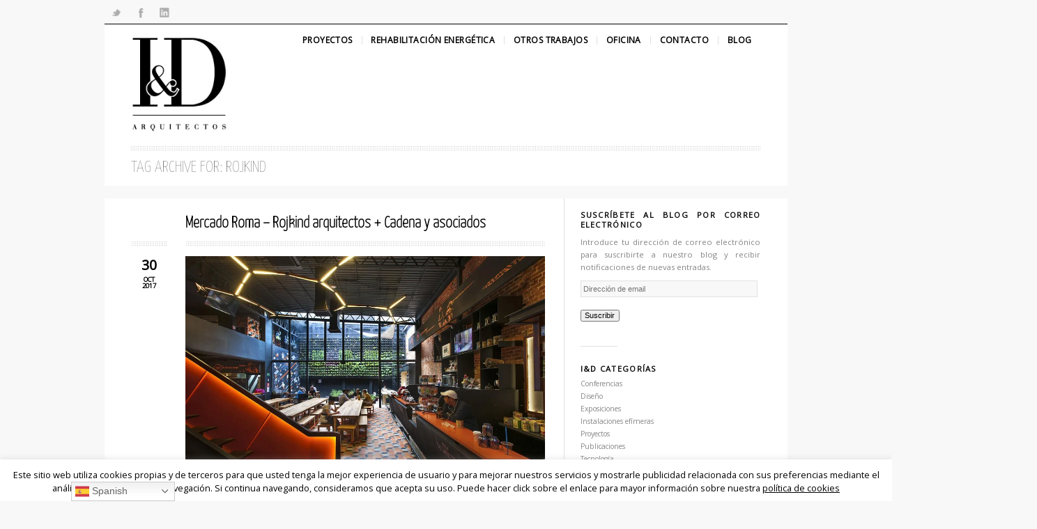

--- FILE ---
content_type: text/html; charset=UTF-8
request_url: https://www.id-arquitectos.com/tag/rojkind/
body_size: 25378
content:
<!DOCTYPE html>
<html lang="es" class="chrome chrome131 html_boxed responsive ">
<head>
<meta charset="UTF-8" />
<link rel="icon" href="https://id-arquitectos.com/wp-content/uploads/2011/12/LOGO-ID-160x160-jpg.jpg" type="image/x-icon">


<!-- page title, displayed in your browser bar -->
<title>Rojkind Archivos &bull; I&amp;D arquitectos</title>

<!-- add feeds, pingback and stuff-->
<link rel="profile" href="https://gmpg.org/xfn/11" />
<link rel="alternate" type="application/rss+xml" title="I&amp;D arquitectos RSS2 Feed" href="https://www.id-arquitectos.com/feed/" />
<link rel="pingback" href="https://www.id-arquitectos.com/xmlrpc.php" />


<!-- add css stylesheets -->

<link rel="stylesheet" type="text/css" media="all" href="https://www.id-arquitectos.com/wp-content/themes/eunoia/style.css" />
<link rel="stylesheet" href="https://www.id-arquitectos.com/wp-content/themes/eunoia/css/grid.css" type="text/css" media="screen"/>
<link rel="stylesheet" href="https://www.id-arquitectos.com/wp-content/themes/eunoia/css/base.css" type="text/css" media="screen"/>
<link rel="stylesheet" href="https://www.id-arquitectos.com/wp-content/themes/eunoia/css/layout.css" type="text/css" media="screen"/>
<link rel="stylesheet" href="https://www.id-arquitectos.com/wp-content/themes/eunoia/css/shortcodes.css" type="text/css" media="screen"/>
<link rel="stylesheet" href="https://www.id-arquitectos.com/wp-content/themes/eunoia/css/slideshow.css" type="text/css" media="screen"/>
<link rel="stylesheet" href="https://www.id-arquitectos.com/wp-content/themes/eunoia/js/prettyPhoto/css/prettyPhoto.css" type="text/css" media="screen"/>


<!-- mobile setting -->
<meta name="viewport" content="width=device-width, initial-scale=1, maximum-scale=1">


<!-- plugin and theme output with wp_head() -->
<!-- Jetpack Site Verification Tags -->
<meta name="google-site-verification" content="UA-55843322-1" />
<meta name="msvalidate.01" content="055cacd38005efdbeadc5b3ea84c219e" />
<meta name="p:domain_verify" content="0ab95f8f7f0901832af0ea2945fb6df4" />

	<!-- This site is optimized with the Yoast SEO plugin v15.3 - https://yoast.com/wordpress/plugins/seo/ -->
	<meta name="robots" content="index, follow, max-snippet:-1, max-image-preview:large, max-video-preview:-1" />
	<link rel="canonical" href="https://www.id-arquitectos.com/tag/rojkind/" />
	<script type="application/ld+json" class="yoast-schema-graph">{"@context":"https://schema.org","@graph":[{"@type":"Organization","@id":"https://www.id-arquitectos.com/#organization","name":"I&D arquitectos","url":"https://www.id-arquitectos.com/","sameAs":["https://www.facebook.com/ID-Oficina-de-arquitectura-1431765993782737/timeline/","https://www.instagram.com/id_arquitectos/","https://www.linkedin.com/company/i&amp;d-arquitectos?report_success=8zaNG1HwhPbAR9iQhZ5rfGeqz_vQFftHun0ZWU0Wy9vNemRJ8vtcKdJvzQfW8XagyOJSKg0XvfJ1dp","https://es.pinterest.com/IDarquitectosMA","https://twitter.com/id_arquitectos"],"logo":{"@type":"ImageObject","@id":"https://www.id-arquitectos.com/#logo","inLanguage":"es","url":"https://i1.wp.com/www.id-arquitectos.com/wp-content/uploads/2011/12/LOGO-ID-160x160-jpg.jpg?fit=160%2C160&ssl=1","width":160,"height":160,"caption":"I&D arquitectos"},"image":{"@id":"https://www.id-arquitectos.com/#logo"}},{"@type":"WebSite","@id":"https://www.id-arquitectos.com/#website","url":"https://www.id-arquitectos.com/","name":"I&amp;D arquitectos","description":"I&amp;D Oficina de arquitectura","publisher":{"@id":"https://www.id-arquitectos.com/#organization"},"potentialAction":[{"@type":"SearchAction","target":"https://www.id-arquitectos.com/?s={search_term_string}","query-input":"required name=search_term_string"}],"inLanguage":"es"},{"@type":"CollectionPage","@id":"https://www.id-arquitectos.com/tag/rojkind/#webpage","url":"https://www.id-arquitectos.com/tag/rojkind/","name":"Rojkind Archivos &bull; I&amp;D arquitectos","isPartOf":{"@id":"https://www.id-arquitectos.com/#website"},"inLanguage":"es","potentialAction":[{"@type":"ReadAction","target":["https://www.id-arquitectos.com/tag/rojkind/"]}]}]}</script>
	<!-- / Yoast SEO plugin. -->


<link rel='dns-prefetch' href='//www.id-arquitectos.com' />
<link rel='dns-prefetch' href='//secure.gravatar.com' />
<link rel='dns-prefetch' href='//www.googletagmanager.com' />
<link rel='dns-prefetch' href='//s.w.org' />
<link rel='dns-prefetch' href='//v0.wordpress.com' />
<link rel='dns-prefetch' href='//widgets.wp.com' />
<link rel='dns-prefetch' href='//s0.wp.com' />
<link rel='dns-prefetch' href='//0.gravatar.com' />
<link rel='dns-prefetch' href='//1.gravatar.com' />
<link rel='dns-prefetch' href='//2.gravatar.com' />
<link rel='dns-prefetch' href='//i0.wp.com' />
<link rel='dns-prefetch' href='//i1.wp.com' />
<link rel='dns-prefetch' href='//i2.wp.com' />
<link rel="alternate" type="application/rss+xml" title="I&amp;D arquitectos &raquo; Etiqueta Rojkind del feed" href="https://www.id-arquitectos.com/tag/rojkind/feed/" />

<!-- google webfont font replacement -->
<link rel='stylesheet' id='avia-google-webfont' href='//fonts.googleapis.com/css?family=Yanone+Kaffeesatz:200%7COpen+Sans' type='text/css' media='all'/> 
		<!-- This site uses the Google Analytics by ExactMetrics plugin v7.10.0 - Using Analytics tracking - https://www.exactmetrics.com/ -->
							<script
				src="//www.googletagmanager.com/gtag/js?id=UA-55843322-1"  data-cfasync="false" data-wpfc-render="false" type="text/javascript" async></script>
			<script data-cfasync="false" data-wpfc-render="false" type="text/javascript">
				var em_version = '7.10.0';
				var em_track_user = true;
				var em_no_track_reason = '';
				
								var disableStrs = [
															'ga-disable-UA-55843322-1',
									];

				/* Function to detect opted out users */
				function __gtagTrackerIsOptedOut() {
					for (var index = 0; index < disableStrs.length; index++) {
						if (document.cookie.indexOf(disableStrs[index] + '=true') > -1) {
							return true;
						}
					}

					return false;
				}

				/* Disable tracking if the opt-out cookie exists. */
				if (__gtagTrackerIsOptedOut()) {
					for (var index = 0; index < disableStrs.length; index++) {
						window[disableStrs[index]] = true;
					}
				}

				/* Opt-out function */
				function __gtagTrackerOptout() {
					for (var index = 0; index < disableStrs.length; index++) {
						document.cookie = disableStrs[index] + '=true; expires=Thu, 31 Dec 2099 23:59:59 UTC; path=/';
						window[disableStrs[index]] = true;
					}
				}

				if ('undefined' === typeof gaOptout) {
					function gaOptout() {
						__gtagTrackerOptout();
					}
				}
								window.dataLayer = window.dataLayer || [];

				window.ExactMetricsDualTracker = {
					helpers: {},
					trackers: {},
				};
				if (em_track_user) {
					function __gtagDataLayer() {
						dataLayer.push(arguments);
					}

					function __gtagTracker(type, name, parameters) {
						if (!parameters) {
							parameters = {};
						}

						if (parameters.send_to) {
							__gtagDataLayer.apply(null, arguments);
							return;
						}

						if (type === 'event') {
							
														parameters.send_to = exactmetrics_frontend.ua;
							__gtagDataLayer(type, name, parameters);
													} else {
							__gtagDataLayer.apply(null, arguments);
						}
					}

					__gtagTracker('js', new Date());
					__gtagTracker('set', {
						'developer_id.dNDMyYj': true,
											});
															__gtagTracker('config', 'UA-55843322-1', {"forceSSL":"true"} );
										window.gtag = __gtagTracker;										(function () {
						/* https://developers.google.com/analytics/devguides/collection/analyticsjs/ */
						/* ga and __gaTracker compatibility shim. */
						var noopfn = function () {
							return null;
						};
						var newtracker = function () {
							return new Tracker();
						};
						var Tracker = function () {
							return null;
						};
						var p = Tracker.prototype;
						p.get = noopfn;
						p.set = noopfn;
						p.send = function () {
							var args = Array.prototype.slice.call(arguments);
							args.unshift('send');
							__gaTracker.apply(null, args);
						};
						var __gaTracker = function () {
							var len = arguments.length;
							if (len === 0) {
								return;
							}
							var f = arguments[len - 1];
							if (typeof f !== 'object' || f === null || typeof f.hitCallback !== 'function') {
								if ('send' === arguments[0]) {
									var hitConverted, hitObject = false, action;
									if ('event' === arguments[1]) {
										if ('undefined' !== typeof arguments[3]) {
											hitObject = {
												'eventAction': arguments[3],
												'eventCategory': arguments[2],
												'eventLabel': arguments[4],
												'value': arguments[5] ? arguments[5] : 1,
											}
										}
									}
									if ('pageview' === arguments[1]) {
										if ('undefined' !== typeof arguments[2]) {
											hitObject = {
												'eventAction': 'page_view',
												'page_path': arguments[2],
											}
										}
									}
									if (typeof arguments[2] === 'object') {
										hitObject = arguments[2];
									}
									if (typeof arguments[5] === 'object') {
										Object.assign(hitObject, arguments[5]);
									}
									if ('undefined' !== typeof arguments[1].hitType) {
										hitObject = arguments[1];
										if ('pageview' === hitObject.hitType) {
											hitObject.eventAction = 'page_view';
										}
									}
									if (hitObject) {
										action = 'timing' === arguments[1].hitType ? 'timing_complete' : hitObject.eventAction;
										hitConverted = mapArgs(hitObject);
										__gtagTracker('event', action, hitConverted);
									}
								}
								return;
							}

							function mapArgs(args) {
								var arg, hit = {};
								var gaMap = {
									'eventCategory': 'event_category',
									'eventAction': 'event_action',
									'eventLabel': 'event_label',
									'eventValue': 'event_value',
									'nonInteraction': 'non_interaction',
									'timingCategory': 'event_category',
									'timingVar': 'name',
									'timingValue': 'value',
									'timingLabel': 'event_label',
									'page': 'page_path',
									'location': 'page_location',
									'title': 'page_title',
								};
								for (arg in args) {
																		if (!(!args.hasOwnProperty(arg) || !gaMap.hasOwnProperty(arg))) {
										hit[gaMap[arg]] = args[arg];
									} else {
										hit[arg] = args[arg];
									}
								}
								return hit;
							}

							try {
								f.hitCallback();
							} catch (ex) {
							}
						};
						__gaTracker.create = newtracker;
						__gaTracker.getByName = newtracker;
						__gaTracker.getAll = function () {
							return [];
						};
						__gaTracker.remove = noopfn;
						__gaTracker.loaded = true;
						window['__gaTracker'] = __gaTracker;
					})();
									} else {
										console.log("");
					(function () {
						function __gtagTracker() {
							return null;
						}

						window['__gtagTracker'] = __gtagTracker;
						window['gtag'] = __gtagTracker;
					})();
									}
			</script>
				<!-- / Google Analytics by ExactMetrics -->
				<script type="text/javascript">
			window._wpemojiSettings = {"baseUrl":"https:\/\/s.w.org\/images\/core\/emoji\/12.0.0-1\/72x72\/","ext":".png","svgUrl":"https:\/\/s.w.org\/images\/core\/emoji\/12.0.0-1\/svg\/","svgExt":".svg","source":{"concatemoji":"https:\/\/www.id-arquitectos.com\/wp-includes\/js\/wp-emoji-release.min.js?ver=5.4.4"}};
			/*! This file is auto-generated */
			!function(e,a,t){var r,n,o,i,p=a.createElement("canvas"),s=p.getContext&&p.getContext("2d");function c(e,t){var a=String.fromCharCode;s.clearRect(0,0,p.width,p.height),s.fillText(a.apply(this,e),0,0);var r=p.toDataURL();return s.clearRect(0,0,p.width,p.height),s.fillText(a.apply(this,t),0,0),r===p.toDataURL()}function l(e){if(!s||!s.fillText)return!1;switch(s.textBaseline="top",s.font="600 32px Arial",e){case"flag":return!c([127987,65039,8205,9895,65039],[127987,65039,8203,9895,65039])&&(!c([55356,56826,55356,56819],[55356,56826,8203,55356,56819])&&!c([55356,57332,56128,56423,56128,56418,56128,56421,56128,56430,56128,56423,56128,56447],[55356,57332,8203,56128,56423,8203,56128,56418,8203,56128,56421,8203,56128,56430,8203,56128,56423,8203,56128,56447]));case"emoji":return!c([55357,56424,55356,57342,8205,55358,56605,8205,55357,56424,55356,57340],[55357,56424,55356,57342,8203,55358,56605,8203,55357,56424,55356,57340])}return!1}function d(e){var t=a.createElement("script");t.src=e,t.defer=t.type="text/javascript",a.getElementsByTagName("head")[0].appendChild(t)}for(i=Array("flag","emoji"),t.supports={everything:!0,everythingExceptFlag:!0},o=0;o<i.length;o++)t.supports[i[o]]=l(i[o]),t.supports.everything=t.supports.everything&&t.supports[i[o]],"flag"!==i[o]&&(t.supports.everythingExceptFlag=t.supports.everythingExceptFlag&&t.supports[i[o]]);t.supports.everythingExceptFlag=t.supports.everythingExceptFlag&&!t.supports.flag,t.DOMReady=!1,t.readyCallback=function(){t.DOMReady=!0},t.supports.everything||(n=function(){t.readyCallback()},a.addEventListener?(a.addEventListener("DOMContentLoaded",n,!1),e.addEventListener("load",n,!1)):(e.attachEvent("onload",n),a.attachEvent("onreadystatechange",function(){"complete"===a.readyState&&t.readyCallback()})),(r=t.source||{}).concatemoji?d(r.concatemoji):r.wpemoji&&r.twemoji&&(d(r.twemoji),d(r.wpemoji)))}(window,document,window._wpemojiSettings);
		</script>
		<style type="text/css">
img.wp-smiley,
img.emoji {
	display: inline !important;
	border: none !important;
	box-shadow: none !important;
	height: 1em !important;
	width: 1em !important;
	margin: 0 .07em !important;
	vertical-align: -0.1em !important;
	background: none !important;
	padding: 0 !important;
}
</style>
	<link rel='stylesheet' id='wp-block-library-css'  href='https://www.id-arquitectos.com/wp-includes/css/dist/block-library/style.min.css?ver=5.4.4' type='text/css' media='all' />
<style id='wp-block-library-inline-css' type='text/css'>
.has-text-align-justify{text-align:justify;}
</style>
<link rel='stylesheet' id='cookie-law-info-css'  href='https://www.id-arquitectos.com/wp-content/plugins/cookie-law-info/legacy/public/css/cookie-law-info-public.css?ver=3.3.8' type='text/css' media='all' />
<link rel='stylesheet' id='cookie-law-info-gdpr-css'  href='https://www.id-arquitectos.com/wp-content/plugins/cookie-law-info/legacy/public/css/cookie-law-info-gdpr.css?ver=3.3.8' type='text/css' media='all' />
<link rel='stylesheet' id='gdpr-css'  href='https://www.id-arquitectos.com/wp-content/plugins/gdpr/dist/css/public.css?ver=2.1.2' type='text/css' media='all' />
<link rel='stylesheet' id='jetpack_css-css'  href='https://www.id-arquitectos.com/wp-content/plugins/jetpack/css/jetpack.css?ver=9.1.3' type='text/css' media='all' />
<script type='text/javascript' src='https://www.id-arquitectos.com/wp-includes/js/jquery/jquery.js?ver=1.12.4-wp'></script>
<script type='text/javascript' src='https://www.id-arquitectos.com/wp-includes/js/jquery/jquery-migrate.min.js?ver=1.4.1'></script>
<script type='text/javascript' src='https://www.id-arquitectos.com/wp-content/themes/eunoia/js/avia.js?ver=4'></script>
<script type='text/javascript' src='https://www.id-arquitectos.com/wp-content/plugins/google-analytics-dashboard-for-wp/assets/js/frontend-gtag.min.js?ver=7.10.0'></script>
<script data-cfasync="false" data-wpfc-render="false" type="text/javascript" id='exactmetrics-frontend-script-js-extra'>/* <![CDATA[ */
var exactmetrics_frontend = {"js_events_tracking":"true","download_extensions":"zip,mp3,mpeg,pdf,docx,pptx,xlsx,rar","inbound_paths":"[{\"path\":\"\\\/go\\\/\",\"label\":\"affiliate\"},{\"path\":\"\\\/recommend\\\/\",\"label\":\"affiliate\"}]","home_url":"https:\/\/www.id-arquitectos.com","hash_tracking":"false","ua":"UA-55843322-1","v4_id":""};/* ]]> */
</script>
<script type='text/javascript'>
/* <![CDATA[ */
var Cli_Data = {"nn_cookie_ids":[],"cookielist":[],"non_necessary_cookies":[],"ccpaEnabled":"","ccpaRegionBased":"","ccpaBarEnabled":"","strictlyEnabled":["necessary","obligatoire"],"ccpaType":"gdpr","js_blocking":"","custom_integration":"","triggerDomRefresh":"","secure_cookies":""};
var cli_cookiebar_settings = {"animate_speed_hide":"500","animate_speed_show":"500","background":"#fff","border":"#444","border_on":"","button_1_button_colour":"#000","button_1_button_hover":"#000000","button_1_link_colour":"#fff","button_1_as_button":"1","button_1_new_win":"","button_2_button_colour":"#333","button_2_button_hover":"#292929","button_2_link_colour":"#444","button_2_as_button":"","button_2_hidebar":"","button_3_button_colour":"#000","button_3_button_hover":"#000000","button_3_link_colour":"#fff","button_3_as_button":"1","button_3_new_win":"","button_4_button_colour":"#000","button_4_button_hover":"#000000","button_4_link_colour":"#fff","button_4_as_button":"1","button_7_button_colour":"#61a229","button_7_button_hover":"#4e8221","button_7_link_colour":"#fff","button_7_as_button":"1","button_7_new_win":"","font_family":"inherit","header_fix":"","notify_animate_hide":"1","notify_animate_show":"","notify_div_id":"#cookie-law-info-bar","notify_position_horizontal":"right","notify_position_vertical":"bottom","scroll_close":"1","scroll_close_reload":"","accept_close_reload":"","reject_close_reload":"","showagain_tab":"","showagain_background":"#fff","showagain_border":"#000","showagain_div_id":"#cookie-law-info-again","showagain_x_position":"100px","text":"#000","show_once_yn":"","show_once":"10000","logging_on":"","as_popup":"","popup_overlay":"1","bar_heading_text":"","cookie_bar_as":"banner","popup_showagain_position":"bottom-right","widget_position":"left"};
var log_object = {"ajax_url":"https:\/\/www.id-arquitectos.com\/wp-admin\/admin-ajax.php"};
/* ]]> */
</script>
<script type='text/javascript' src='https://www.id-arquitectos.com/wp-content/plugins/cookie-law-info/legacy/public/js/cookie-law-info-public.js?ver=3.3.8'></script>
<script type='text/javascript'>
/* <![CDATA[ */
var GDPR = {"ajaxurl":"https:\/\/www.id-arquitectos.com\/wp-admin\/admin-ajax.php","logouturl":"","i18n":{"aborting":"Abortando","logging_out":"Vas a ser desconectado.","continue":"Seguir","cancel":"Cancelar","ok":"Aceptar","close_account":"\u00bfQuieres cerrar tu cuenta?","close_account_warning":"Se cerrar\u00e1 tu cuenta y todos los datos se borrar\u00e1n de manera permanente y no  se podr\u00e1n recuperar \u00bfEst\u00e1s seguro?","are_you_sure":"\u00bfEst\u00e1s seguro?","policy_disagree":"Al no aceptar ya no tendr\u00e1s acceso a nuestro sitio y se te desconectar\u00e1."},"is_user_logged_in":"","refresh":"1"};
/* ]]> */
</script>
<script type='text/javascript' src='https://www.id-arquitectos.com/wp-content/plugins/gdpr/dist/js/public.js?ver=2.1.2'></script>
<script type='text/javascript' src='https://www.id-arquitectos.com/wp-content/plugins/wp-letsencrypt-ssl/admin/js/jsredirect.js?ver=7.8.5.6'></script>

<!-- Fragmento de código de Google Analytics añadido por Site Kit -->
<script type='text/javascript' src='https://www.googletagmanager.com/gtag/js?id=UA-55843322-1' async></script>
<script type='text/javascript'>
window.dataLayer = window.dataLayer || [];function gtag(){dataLayer.push(arguments);}
gtag('set', 'linker', {"domains":["www.id-arquitectos.com"]} );
gtag("js", new Date());
gtag("set", "developer_id.dZTNiMT", true);
gtag("config", "UA-55843322-1", {"anonymize_ip":true});
gtag("config", "G-ECPZG6J73R");
</script>

<!-- Final del fragmento de código de Google Analytics añadido por Site Kit -->
<link rel='https://api.w.org/' href='https://www.id-arquitectos.com/wp-json/' />
<link rel="EditURI" type="application/rsd+xml" title="RSD" href="https://www.id-arquitectos.com/xmlrpc.php?rsd" />
<link rel="wlwmanifest" type="application/wlwmanifest+xml" href="https://www.id-arquitectos.com/wp-includes/wlwmanifest.xml" /> 
<meta name="generator" content="WordPress 5.4.4" />
<meta name="generator" content="Site Kit by Google 1.71.0" /><style type='text/css'>img#wpstats{display:none}</style><link rel="profile" href="https://gmpg.org/xfn/11" />
<link rel="alternate" type="application/rss+xml" title="I&amp;D arquitectos RSS2 Feed" href="https://www.id-arquitectos.com/feed/" />
<link rel="pingback" href="https://www.id-arquitectos.com/xmlrpc.php" />

<!-- Jetpack Open Graph Tags -->
<meta property="og:type" content="website" />
<meta property="og:title" content="Rojkind Archivos &bull; I&amp;D arquitectos" />
<meta property="og:url" content="https://www.id-arquitectos.com/tag/rojkind/" />
<meta property="og:site_name" content="I&amp;D arquitectos" />
<meta property="og:image" content="https://s0.wp.com/i/blank.jpg" />
<meta property="og:locale" content="es_ES" />
<meta name="twitter:creator" content="@id_arquitectos" />
<meta name="twitter:site" content="@id_arquitectos" />

<!-- End Jetpack Open Graph Tags -->
<link rel="alternate" type="application/rss+xml" title="RSS" href="https://www.id-arquitectos.com/rsslatest.xml" />

<!--
Debugging Info for Theme support: 

Theme: Eunoia
Version: 4.1
Installed: eunoia
AviaFramework Version: 4.5.1
ML:128-PU:71-PLA:23
WP:5.4.4
Updates: enabled
-->


<!-- custom styles set at your backend-->
<style type='text/css' id='dynamic-styles'>
a{ color: #000000; }a:hover{ color: #000000;  }::-moz-selection{background-color: #000000;color: #ffffff;}::-webkit-selection{background-color: #000000;color: #ffffff;}::selection{background-color: #000000;color: #ffffff;}body.boxed {background-color: #f8f8f8;}body.boxed { background: #f8f8f8 url() center center  repeat scroll ;}.main_color, .main_color div, .main_color  span, .main_color  applet, .main_color object, .main_color iframe, .main_color h1, .main_color h2, .main_color h3, .main_color h4, .main_color h5, .main_color h6, .main_color p, .main_color blockquote, .main_color pre, .main_color a, .main_color abbr, .main_color acronym, .main_color address, .main_color big, .main_color cite, .main_color code, .main_color del, .main_color dfn, .main_color em, .main_color img, .main_color ins, .main_color kbd, .main_color q, .main_color s, .main_color samp, .main_color small, .main_color strike, .main_color strong, .main_color sub, .main_color sup, .main_color tt, .main_color var, .main_color b, .main_color u, .main_color i, .main_color center, .main_color dl, .main_color dt, .main_color dd, .main_color ol, .main_color ul, .main_color li, .main_color fieldset, .main_color form, .main_color label, .main_color legend, .main_color table, .main_color caption, .main_color tbody, .main_color tfoot, .main_color thead, .main_color tr, .main_color th, .main_color td, .main_color article, .main_color aside, .main_color canvas, .main_color details, .main_color embed, .main_color figure, .main_color fieldset, .main_color figcaption, .main_color footer, .main_color header, .main_color hgroup, .main_color menu, .main_color nav, .main_color output, .main_color ruby, .main_color section, .main_color summary, .main_color time, .main_color mark, .main_color audio, .main_color video, #top .main_color .pullquote_boxed{border-color:#e1e1e1;}.main_color , .main_color .site-background, .main_color .first-quote,  .main_color .related_image_wrap, .main_color .gravatar img, .main_color .comment-reply-link, .main_color .inner_slide .numeric_controls a, .main_color .hr_content, .main_color .news-thumb, .main_color .post-format-icon, .main_color.ajax_controlls a, .main_color #js_sort_items a, .main_color .portfolio-sort-container .inner-entry, .main_color .inner_slide{background-color:#ffffff;color: #1e1e1e;}.main_color h1, .main_color h2, .main_color h3, .main_color h4, .main_color h5, .main_color h6, .main_color strong, .main_color strong a, .main_color .sidebar .current_page_item a, .main_color .pagination .current, .main_color .comment-count, .main_color .callout .content-area, .main_color .avia-big-box .avia-innerbox, .main_color .avia-big-box .avia-innerbox a{color:#0a0a0a;}.main_color .meta-color, .main_color .sidebar, .main_color .sidebar a, .main_color .minor-meta, .main_color .minor-meta a, .main_color .text-sep, .main_color .quote-content, .main_color .quote-content a, .main_color blockquote, .main_color .post_nav a, .main_color .comment-text, .main_color .template-search  a.news-content, .main_color .subtitle_intro, .main_color div .hr_content, .main_color .hr a, .main_color .breadcrumb, .main_color .breadcrumb a, .main_color .portfolio_excerpt, .main_color .avia-big-box-bellow, .main_color .side-container-inner, .main_color .news-time, div .main_color #js_sort_items a{color: #858585;}.main_color a, .main_color .widget_first, .main_color #js_sort_items a.active_sort{color:#000000;}.main_color a:hover, .main_color h1 a:hover, .main_color h2 a:hover, .main_color h3 a:hover, .main_color h4 a:hover, .main_color h5 a:hover, .main_color h6 a:hover,  .main_color .template-search  a.news-content:hover, .main_color #js_sort_items a:hover{color: #000000;}.main_color .primary-background, .main_color .dropcap2, .main_color .primary-background a, .main_color .slide_controls a:hover, .main_color .avia_welcome_text, .main_color .avia_welcome_text a, .main_color .pagination a:hover, div .main_color .button, .main_color #submit, .main_color .big_button, .main_color .iconbox_icon, .main_color .iconbox_top_icon,  #top .main_color .active_item, .main_color .contentSlideControlls .activeItem, .main_color input[type='submit'], .main_color .menu_pointer, .main_color .callout.hero-text .content-area p a{background-color: #000000;color:#ffffff;border-color:#000000;}.main_color .button:hover, .main_color.ajax_controlls a:hover, .main_color #submit:hover, .main_color .big_button:hover, .main_color .contentSlideControlls a:hover, .main_color input[type='submit']:hover, .main_color .callout.hero-text .content-area p a:hover{background-color: #000000;color:#ffffff;border-color:#000000;}.main_color .timeline-bullet{background-color:#e1e1e1;border-color: #ffffff;}.main_color .iconbox_top,  .main_color .pullquote_boxed, .main_color.body_ajax, .main_color.click_ping, .main_color.body_ajax_fake, .main_color .related_image_wrap{background-color: #f8f8f8;}#top .main_color .post_timeline li:hover .timeline-bullet, .main_color .portfolio-sort-container .inner-entry:hover{background-color:#000000;}#top #wrap_all .main_color .portfolio-sort-container .inner-entry:hover h1, #top #wrap_all .main_color .portfolio-sort-container .inner-entry:hover h1 a, #top #wrap_all .main_color .portfolio-sort-container .inner-entry:hover p{color:#fff;}.main_color blockquote, .main_color .portfolio-sort-container .inner-entry:hover{border-color:#000000;}.main_color .widget_nav_menu ul:first-child>.current-menu-item, .main_color .widget_nav_menu ul:first-child>.current_page_item{background-color: #ffffff;}#top .main_color.title_container .main-title, #top .main_color.title_container .main-title a, #top .main_color .title_container .main-title, #top .main_color .title_container .main-title a, .main_color .slideshow li, #top .main_color .callout.hero-text .content-area{color:#858585;}.main_color .main_menu ul, .main_color .main_menu .menu ul li a, .main_color .pointer_arrow_wrap .pointer_arrow{background-color:#ffffff;color: #858585;}.main_color .main_menu ul:first-child > li > a, #top .main_color .main_menu .menu ul .current_page_item > a, #top .main_color .main_menu .menu ul .current-menu-item > a {color:#1e1e1e;}#top .main_color .main_menu .menu ul li>a:hover{color:#1e1e1e;}.main_color .main_menu ul:first-child > li a:hover, .main_color .main_menu ul:first-child > li.current-menu-item > a,  .main_color .main_menu ul:first-child > li.current_page_item > a, .main_color .main_menu ul:first-child > li.active-parent-item > a{color:#858585;} .main_color .input-text, .main_color input[type='text'], .main_color input[type='input'], .main_color input[type='password'], .main_color input[type='email'], .main_color textarea, .main_color select{border-color:#e1e1e1;background-color: #f8f8f8;color:#858585;}div  .main_color .tabcontainer .active_tab_content, div .main_color .tabcontainer  .active_tab{background-color: #f8f8f8;color:#1e1e1e;}.main_color .sidebar_tab_icon {background-color: #e1e1e1;}#top .main_color .sidebar_active_tab .sidebar_tab_icon {background-color: #000000;}.main_color .sidebar_tab:hover .sidebar_tab_icon {background-color: #000000;}.main_color .sidebar_tab, .main_color .tabcontainer .tab{color: #858585;}.main_color div .sidebar_active_tab , .main_color .sidebar_tab:hover{color: #1e1e1e;background-color: #ffffff;}@media only screen and (max-width: 767px) {.responsive .main_color div .sidebar_active_tab{ background-color: #000000; color:#fff; } /*hard coded white to match the icons beside which are also white*/.responsive .main_color .sidebar_tab_content{border-color:#e1e1e1;}}.main_color div .avia_table table, .main_color div .avia_table th, .main_color div .avia_table td {border-color: #e1e1e1;}.main_color div .avia_table, .main_color div .avia_table td{background:#ffffff;color: #1e1e1e;}.main_color div .avia_table tr:nth-child(odd) td, .main_color div .avia_table tr:nth-child(odd) th, .main_color div .avia_table tr:nth-child(odd) .th, .main_color .avia_table .avia-button, .main_color .avia_table table tr.button-row td{background-color: #f8f8f8;}.main_color div .avia_table tr.description_row td, .main_color div .avia_table tr.pricing-row td, .main_color tr.pricing-row .avia-table-icon, .main_color tr.description_row .avia-table-icon, .main_color .css_3_hover{color:#ffffff;background: #000000;}html .main_color .avia_table table tr td.description_column, html .main_color .avia_table table.description_row tr td.description_column, .avia-table-icon{border-color:#e1e1e1;color:#858585;}.main_color .avia_table .avia-button{color: #ffffff;background-color:#000000;border-color:#000000;}.main_color dropcap2, .main_color dropcap3, .main_color avia_button, .main_color avia_button:hover, .main_color .on-primary-color, .main_color .on-primary-color:hover{ color: #fff; } #info_text_header, #info_text_header a, #info_text_header a:hover { background-color: #000000;  color:#fff;}#header .main_color.container_wrap { border-color: #000000; }.alternate_color, .alternate_color div, .alternate_color  span, .alternate_color  applet, .alternate_color object, .alternate_color iframe, .alternate_color h1, .alternate_color h2, .alternate_color h3, .alternate_color h4, .alternate_color h5, .alternate_color h6, .alternate_color p, .alternate_color blockquote, .alternate_color pre, .alternate_color a, .alternate_color abbr, .alternate_color acronym, .alternate_color address, .alternate_color big, .alternate_color cite, .alternate_color code, .alternate_color del, .alternate_color dfn, .alternate_color em, .alternate_color img, .alternate_color ins, .alternate_color kbd, .alternate_color q, .alternate_color s, .alternate_color samp, .alternate_color small, .alternate_color strike, .alternate_color strong, .alternate_color sub, .alternate_color sup, .alternate_color tt, .alternate_color var, .alternate_color b, .alternate_color u, .alternate_color i, .alternate_color center, .alternate_color dl, .alternate_color dt, .alternate_color dd, .alternate_color ol, .alternate_color ul, .alternate_color li, .alternate_color fieldset, .alternate_color form, .alternate_color label, .alternate_color legend, .alternate_color table, .alternate_color caption, .alternate_color tbody, .alternate_color tfoot, .alternate_color thead, .alternate_color tr, .alternate_color th, .alternate_color td, .alternate_color article, .alternate_color aside, .alternate_color canvas, .alternate_color details, .alternate_color embed, .alternate_color figure, .alternate_color fieldset, .alternate_color figcaption, .alternate_color footer, .alternate_color header, .alternate_color hgroup, .alternate_color menu, .alternate_color nav, .alternate_color output, .alternate_color ruby, .alternate_color section, .alternate_color summary, .alternate_color time, .alternate_color mark, .alternate_color audio, .alternate_color video, #top .alternate_color .pullquote_boxed{border-color:#e1e1e1;}.alternate_color , .alternate_color .site-background, .alternate_color .first-quote,  .alternate_color .related_image_wrap, .alternate_color .gravatar img, .alternate_color .comment-reply-link, .alternate_color .inner_slide .numeric_controls a, .alternate_color .hr_content, .alternate_color .news-thumb, .alternate_color .post-format-icon, .alternate_color.ajax_controlls a, .alternate_color #js_sort_items a, .alternate_color .portfolio-sort-container .inner-entry, .alternate_color .inner_slide{background-color:#f8f8f8;color: #888888;}.alternate_color h1, .alternate_color h2, .alternate_color h3, .alternate_color h4, .alternate_color h5, .alternate_color h6, .alternate_color strong, .alternate_color strong a, .alternate_color .sidebar .current_page_item a, .alternate_color .pagination .current, .alternate_color .comment-count, .alternate_color .callout .content-area, .alternate_color .avia-big-box .avia-innerbox, .alternate_color .avia-big-box .avia-innerbox a{color:#444444;}.alternate_color .meta-color, .alternate_color .sidebar, .alternate_color .sidebar a, .alternate_color .minor-meta, .alternate_color .minor-meta a, .alternate_color .text-sep, .alternate_color .quote-content, .alternate_color .quote-content a, .alternate_color blockquote, .alternate_color .post_nav a, .alternate_color .comment-text, .alternate_color .template-search  a.news-content, .alternate_color .subtitle_intro, .alternate_color div .hr_content, .alternate_color .hr a, .alternate_color .breadcrumb, .alternate_color .breadcrumb a, .alternate_color .portfolio_excerpt, .alternate_color .avia-big-box-bellow, .alternate_color .side-container-inner, .alternate_color .news-time, div .alternate_color #js_sort_items a{color: #9E9E9E;}.alternate_color a, .alternate_color .widget_first, .alternate_color #js_sort_items a.active_sort{color:#000000;}.alternate_color a:hover, .alternate_color h1 a:hover, .alternate_color h2 a:hover, .alternate_color h3 a:hover, .alternate_color h4 a:hover, .alternate_color h5 a:hover, .alternate_color h6 a:hover,  .alternate_color .template-search  a.news-content:hover, .alternate_color #js_sort_items a:hover{color: #000000;}.alternate_color .primary-background, .alternate_color .dropcap2, .alternate_color .primary-background a, .alternate_color .slide_controls a:hover, .alternate_color .avia_welcome_text, .alternate_color .avia_welcome_text a, .alternate_color .pagination a:hover, div .alternate_color .button, .alternate_color #submit, .alternate_color .big_button, .alternate_color .iconbox_icon, .alternate_color .iconbox_top_icon,  #top .alternate_color .active_item, .alternate_color .contentSlideControlls .activeItem, .alternate_color input[type='submit'], .alternate_color .menu_pointer, .alternate_color .callout.hero-text .content-area p a{background-color: #000000;color:#f8f8f8;border-color:#000000;}.alternate_color .button:hover, .alternate_color.ajax_controlls a:hover, .alternate_color #submit:hover, .alternate_color .big_button:hover, .alternate_color .contentSlideControlls a:hover, .alternate_color input[type='submit']:hover, .alternate_color .callout.hero-text .content-area p a:hover{background-color: #000000;color:#f8f8f8;border-color:#000000;}.alternate_color .timeline-bullet{background-color:#e1e1e1;border-color: #f8f8f8;}.alternate_color .iconbox_top,  .alternate_color .pullquote_boxed, .alternate_color.body_ajax, .alternate_color.click_ping, .alternate_color.body_ajax_fake, .alternate_color .related_image_wrap{background-color: #ffffff;}#top .alternate_color .post_timeline li:hover .timeline-bullet, .alternate_color .portfolio-sort-container .inner-entry:hover{background-color:#000000;}#top #wrap_all .alternate_color .portfolio-sort-container .inner-entry:hover h1, #top #wrap_all .alternate_color .portfolio-sort-container .inner-entry:hover h1 a, #top #wrap_all .alternate_color .portfolio-sort-container .inner-entry:hover p{color:#fff;}.alternate_color blockquote, .alternate_color .portfolio-sort-container .inner-entry:hover{border-color:#000000;}.alternate_color .widget_nav_menu ul:first-child>.current-menu-item, .alternate_color .widget_nav_menu ul:first-child>.current_page_item{background-color: #f8f8f8;}#top .alternate_color.title_container .main-title, #top .alternate_color.title_container .main-title a, #top .alternate_color .title_container .main-title, #top .alternate_color .title_container .main-title a, .alternate_color .slideshow li, #top .alternate_color .callout.hero-text .content-area{color:#9E9E9E;}.alternate_color .main_menu ul, .alternate_color .main_menu .menu ul li a, .alternate_color .pointer_arrow_wrap .pointer_arrow{background-color:#f8f8f8;color: #9E9E9E;}.alternate_color .main_menu ul:first-child > li > a, #top .alternate_color .main_menu .menu ul .current_page_item > a, #top .alternate_color .main_menu .menu ul .current-menu-item > a {color:#888888;}#top .alternate_color .main_menu .menu ul li>a:hover{color:#888888;}.alternate_color .main_menu ul:first-child > li a:hover, .alternate_color .main_menu ul:first-child > li.current-menu-item > a,  .alternate_color .main_menu ul:first-child > li.current_page_item > a, .alternate_color .main_menu ul:first-child > li.active-parent-item > a{color:#9E9E9E;} .alternate_color .input-text, .alternate_color input[type='text'], .alternate_color input[type='input'], .alternate_color input[type='password'], .alternate_color input[type='email'], .alternate_color textarea, .alternate_color select{border-color:#e1e1e1;background-color: #ffffff;color:#9E9E9E;}div  .alternate_color .tabcontainer .active_tab_content, div .alternate_color .tabcontainer  .active_tab{background-color: #ffffff;color:#888888;}.alternate_color .sidebar_tab_icon {background-color: #e1e1e1;}#top .alternate_color .sidebar_active_tab .sidebar_tab_icon {background-color: #000000;}.alternate_color .sidebar_tab:hover .sidebar_tab_icon {background-color: #000000;}.alternate_color .sidebar_tab, .alternate_color .tabcontainer .tab{color: #9E9E9E;}.alternate_color div .sidebar_active_tab , .alternate_color .sidebar_tab:hover{color: #888888;background-color: #f8f8f8;}@media only screen and (max-width: 767px) {.responsive .alternate_color div .sidebar_active_tab{ background-color: #000000; color:#fff; } /*hard coded white to match the icons beside which are also white*/.responsive .alternate_color .sidebar_tab_content{border-color:#e1e1e1;}}.alternate_color div .avia_table table, .alternate_color div .avia_table th, .alternate_color div .avia_table td {border-color: #e1e1e1;}.alternate_color div .avia_table, .alternate_color div .avia_table td{background:#f8f8f8;color: #888888;}.alternate_color div .avia_table tr:nth-child(odd) td, .alternate_color div .avia_table tr:nth-child(odd) th, .alternate_color div .avia_table tr:nth-child(odd) .th, .alternate_color .avia_table .avia-button, .alternate_color .avia_table table tr.button-row td{background-color: #ffffff;}.alternate_color div .avia_table tr.description_row td, .alternate_color div .avia_table tr.pricing-row td, .alternate_color tr.pricing-row .avia-table-icon, .alternate_color tr.description_row .avia-table-icon, .alternate_color .css_3_hover{color:#f8f8f8;background: #000000;}html .alternate_color .avia_table table tr td.description_column, html .alternate_color .avia_table table.description_row tr td.description_column, .avia-table-icon{border-color:#e1e1e1;color:#9E9E9E;}.alternate_color .avia_table .avia-button{color: #f8f8f8;background-color:#000000;border-color:#000000;}.alternate_color dropcap2, .alternate_color dropcap3, .alternate_color avia_button, .alternate_color avia_button:hover, .alternate_color .on-primary-color, .alternate_color .on-primary-color:hover{ color: #fff; }.footer_color, .footer_color div, .footer_color  span, .footer_color  applet, .footer_color object, .footer_color iframe, .footer_color h1, .footer_color h2, .footer_color h3, .footer_color h4, .footer_color h5, .footer_color h6, .footer_color p, .footer_color blockquote, .footer_color pre, .footer_color a, .footer_color abbr, .footer_color acronym, .footer_color address, .footer_color big, .footer_color cite, .footer_color code, .footer_color del, .footer_color dfn, .footer_color em, .footer_color img, .footer_color ins, .footer_color kbd, .footer_color q, .footer_color s, .footer_color samp, .footer_color small, .footer_color strike, .footer_color strong, .footer_color sub, .footer_color sup, .footer_color tt, .footer_color var, .footer_color b, .footer_color u, .footer_color i, .footer_color center, .footer_color dl, .footer_color dt, .footer_color dd, .footer_color ol, .footer_color ul, .footer_color li, .footer_color fieldset, .footer_color form, .footer_color label, .footer_color legend, .footer_color table, .footer_color caption, .footer_color tbody, .footer_color tfoot, .footer_color thead, .footer_color tr, .footer_color th, .footer_color td, .footer_color article, .footer_color aside, .footer_color canvas, .footer_color details, .footer_color embed, .footer_color figure, .footer_color fieldset, .footer_color figcaption, .footer_color footer, .footer_color header, .footer_color hgroup, .footer_color menu, .footer_color nav, .footer_color output, .footer_color ruby, .footer_color section, .footer_color summary, .footer_color time, .footer_color mark, .footer_color audio, .footer_color video, #top .footer_color .pullquote_boxed{border-color:#555555;}.footer_color , .footer_color .site-background, .footer_color .first-quote,  .footer_color .related_image_wrap, .footer_color .gravatar img, .footer_color .comment-reply-link, .footer_color .inner_slide .numeric_controls a, .footer_color .hr_content, .footer_color .news-thumb, .footer_color .post-format-icon, .footer_color.ajax_controlls a, .footer_color #js_sort_items a, .footer_color .portfolio-sort-container .inner-entry, .footer_color .inner_slide{background-color:#000000;color: #aaaaaa;}.footer_color h1, .footer_color h2, .footer_color h3, .footer_color h4, .footer_color h5, .footer_color h6, .footer_color strong, .footer_color strong a, .footer_color .sidebar .current_page_item a, .footer_color .pagination .current, .footer_color .comment-count, .footer_color .callout .content-area, .footer_color .avia-big-box .avia-innerbox, .footer_color .avia-big-box .avia-innerbox a{color:#eeeeee;}.footer_color .meta-color, .footer_color .sidebar, .footer_color .sidebar a, .footer_color .minor-meta, .footer_color .minor-meta a, .footer_color .text-sep, .footer_color .quote-content, .footer_color .quote-content a, .footer_color blockquote, .footer_color .post_nav a, .footer_color .comment-text, .footer_color .template-search  a.news-content, .footer_color .subtitle_intro, .footer_color div .hr_content, .footer_color .hr a, .footer_color .breadcrumb, .footer_color .breadcrumb a, .footer_color .portfolio_excerpt, .footer_color .avia-big-box-bellow, .footer_color .side-container-inner, .footer_color .news-time, div .footer_color #js_sort_items a{color: #777777;}.footer_color a, .footer_color .widget_first, .footer_color #js_sort_items a.active_sort{color:#000000;}.footer_color a:hover, .footer_color h1 a:hover, .footer_color h2 a:hover, .footer_color h3 a:hover, .footer_color h4 a:hover, .footer_color h5 a:hover, .footer_color h6 a:hover,  .footer_color .template-search  a.news-content:hover, .footer_color #js_sort_items a:hover{color: #88bbc8;}.footer_color .primary-background, .footer_color .dropcap2, .footer_color .primary-background a, .footer_color .slide_controls a:hover, .footer_color .avia_welcome_text, .footer_color .avia_welcome_text a, .footer_color .pagination a:hover, div .footer_color .button, .footer_color #submit, .footer_color .big_button, .footer_color .iconbox_icon, .footer_color .iconbox_top_icon,  #top .footer_color .active_item, .footer_color .contentSlideControlls .activeItem, .footer_color input[type='submit'], .footer_color .menu_pointer, .footer_color .callout.hero-text .content-area p a{background-color: #000000;color:#000000;border-color:#000000;}.footer_color .button:hover, .footer_color.ajax_controlls a:hover, .footer_color #submit:hover, .footer_color .big_button:hover, .footer_color .contentSlideControlls a:hover, .footer_color input[type='submit']:hover, .footer_color .callout.hero-text .content-area p a:hover{background-color: #88bbc8;color:#000000;border-color:#88bbc8;}.footer_color .timeline-bullet{background-color:#555555;border-color: #000000;}.footer_color .iconbox_top,  .footer_color .pullquote_boxed, .footer_color.body_ajax, .footer_color.click_ping, .footer_color.body_ajax_fake, .footer_color .related_image_wrap{background-color: #222222;}#top .footer_color .post_timeline li:hover .timeline-bullet, .footer_color .portfolio-sort-container .inner-entry:hover{background-color:#88bbc8;}#top #wrap_all .footer_color .portfolio-sort-container .inner-entry:hover h1, #top #wrap_all .footer_color .portfolio-sort-container .inner-entry:hover h1 a, #top #wrap_all .footer_color .portfolio-sort-container .inner-entry:hover p{color:#fff;}.footer_color blockquote, .footer_color .portfolio-sort-container .inner-entry:hover{border-color:#000000;}.footer_color .widget_nav_menu ul:first-child>.current-menu-item, .footer_color .widget_nav_menu ul:first-child>.current_page_item{background-color: #000000;}#top .footer_color.title_container .main-title, #top .footer_color.title_container .main-title a, #top .footer_color .title_container .main-title, #top .footer_color .title_container .main-title a, .footer_color .slideshow li, #top .footer_color .callout.hero-text .content-area{color:#777777;}.footer_color .main_menu ul, .footer_color .main_menu .menu ul li a, .footer_color .pointer_arrow_wrap .pointer_arrow{background-color:#000000;color: #777777;}.footer_color .main_menu ul:first-child > li > a, #top .footer_color .main_menu .menu ul .current_page_item > a, #top .footer_color .main_menu .menu ul .current-menu-item > a {color:#aaaaaa;}#top .footer_color .main_menu .menu ul li>a:hover{color:#aaaaaa;}.footer_color .main_menu ul:first-child > li a:hover, .footer_color .main_menu ul:first-child > li.current-menu-item > a,  .footer_color .main_menu ul:first-child > li.current_page_item > a, .footer_color .main_menu ul:first-child > li.active-parent-item > a{color:#777777;} .footer_color .input-text, .footer_color input[type='text'], .footer_color input[type='input'], .footer_color input[type='password'], .footer_color input[type='email'], .footer_color textarea, .footer_color select{border-color:#555555;background-color: #222222;color:#777777;}div  .footer_color .tabcontainer .active_tab_content, div .footer_color .tabcontainer  .active_tab{background-color: #222222;color:#aaaaaa;}.footer_color .sidebar_tab_icon {background-color: #555555;}#top .footer_color .sidebar_active_tab .sidebar_tab_icon {background-color: #000000;}.footer_color .sidebar_tab:hover .sidebar_tab_icon {background-color: #88bbc8;}.footer_color .sidebar_tab, .footer_color .tabcontainer .tab{color: #777777;}.footer_color div .sidebar_active_tab , .footer_color .sidebar_tab:hover{color: #aaaaaa;background-color: #000000;}@media only screen and (max-width: 767px) {.responsive .footer_color div .sidebar_active_tab{ background-color: #88bbc8; color:#fff; } /*hard coded white to match the icons beside which are also white*/.responsive .footer_color .sidebar_tab_content{border-color:#555555;}}.footer_color div .avia_table table, .footer_color div .avia_table th, .footer_color div .avia_table td {border-color: #555555;}.footer_color div .avia_table, .footer_color div .avia_table td{background:#000000;color: #aaaaaa;}.footer_color div .avia_table tr:nth-child(odd) td, .footer_color div .avia_table tr:nth-child(odd) th, .footer_color div .avia_table tr:nth-child(odd) .th, .footer_color .avia_table .avia-button, .footer_color .avia_table table tr.button-row td{background-color: #222222;}.footer_color div .avia_table tr.description_row td, .footer_color div .avia_table tr.pricing-row td, .footer_color tr.pricing-row .avia-table-icon, .footer_color tr.description_row .avia-table-icon, .footer_color .css_3_hover{color:#000000;background: #000000;}html .footer_color .avia_table table tr td.description_column, html .footer_color .avia_table table.description_row tr td.description_column, .avia-table-icon{border-color:#555555;color:#777777;}.footer_color .avia_table .avia-button{color: #000000;background-color:#000000;border-color:#000000;}.footer_color dropcap2, .footer_color dropcap3, .footer_color avia_button, .footer_color avia_button:hover, .footer_color .on-primary-color, .footer_color .on-primary-color:hover{ color: #fff; } #footer  .widgettitle{ color: #777777;  }#footer a{color: #aaaaaa; }#footer a:hover, #footer .widget_first{ color: #eeeeee; }.socket_color, .socket_color div, .socket_color  span, .socket_color  applet, .socket_color object, .socket_color iframe, .socket_color h1, .socket_color h2, .socket_color h3, .socket_color h4, .socket_color h5, .socket_color h6, .socket_color p, .socket_color blockquote, .socket_color pre, .socket_color a, .socket_color abbr, .socket_color acronym, .socket_color address, .socket_color big, .socket_color cite, .socket_color code, .socket_color del, .socket_color dfn, .socket_color em, .socket_color img, .socket_color ins, .socket_color kbd, .socket_color q, .socket_color s, .socket_color samp, .socket_color small, .socket_color strike, .socket_color strong, .socket_color sub, .socket_color sup, .socket_color tt, .socket_color var, .socket_color b, .socket_color u, .socket_color i, .socket_color center, .socket_color dl, .socket_color dt, .socket_color dd, .socket_color ol, .socket_color ul, .socket_color li, .socket_color fieldset, .socket_color form, .socket_color label, .socket_color legend, .socket_color table, .socket_color caption, .socket_color tbody, .socket_color tfoot, .socket_color thead, .socket_color tr, .socket_color th, .socket_color td, .socket_color article, .socket_color aside, .socket_color canvas, .socket_color details, .socket_color embed, .socket_color figure, .socket_color fieldset, .socket_color figcaption, .socket_color footer, .socket_color header, .socket_color hgroup, .socket_color menu, .socket_color nav, .socket_color output, .socket_color ruby, .socket_color section, .socket_color summary, .socket_color time, .socket_color mark, .socket_color audio, .socket_color video, #top .socket_color .pullquote_boxed{border-color:#333333;}.socket_color , .socket_color .site-background, .socket_color .first-quote,  .socket_color .related_image_wrap, .socket_color .gravatar img, .socket_color .comment-reply-link, .socket_color .inner_slide .numeric_controls a, .socket_color .hr_content, .socket_color .news-thumb, .socket_color .post-format-icon, .socket_color.ajax_controlls a, .socket_color #js_sort_items a, .socket_color .portfolio-sort-container .inner-entry, .socket_color .inner_slide{background-color:#000000;color: #eeeeee;}.socket_color h1, .socket_color h2, .socket_color h3, .socket_color h4, .socket_color h5, .socket_color h6, .socket_color strong, .socket_color strong a, .socket_color .sidebar .current_page_item a, .socket_color .pagination .current, .socket_color .comment-count, .socket_color .callout .content-area, .socket_color .avia-big-box .avia-innerbox, .socket_color .avia-big-box .avia-innerbox a{color:#ffffff;}.socket_color .meta-color, .socket_color .sidebar, .socket_color .sidebar a, .socket_color .minor-meta, .socket_color .minor-meta a, .socket_color .text-sep, .socket_color .quote-content, .socket_color .quote-content a, .socket_color blockquote, .socket_color .post_nav a, .socket_color .comment-text, .socket_color .template-search  a.news-content, .socket_color .subtitle_intro, .socket_color div .hr_content, .socket_color .hr a, .socket_color .breadcrumb, .socket_color .breadcrumb a, .socket_color .portfolio_excerpt, .socket_color .avia-big-box-bellow, .socket_color .side-container-inner, .socket_color .news-time, div .socket_color #js_sort_items a{color: #808080;}.socket_color a, .socket_color .widget_first, .socket_color #js_sort_items a.active_sort{color:#ffffff;}.socket_color a:hover, .socket_color h1 a:hover, .socket_color h2 a:hover, .socket_color h3 a:hover, .socket_color h4 a:hover, .socket_color h5 a:hover, .socket_color h6 a:hover,  .socket_color .template-search  a.news-content:hover, .socket_color #js_sort_items a:hover{color: #eeeeee;}.socket_color .primary-background, .socket_color .dropcap2, .socket_color .primary-background a, .socket_color .slide_controls a:hover, .socket_color .avia_welcome_text, .socket_color .avia_welcome_text a, .socket_color .pagination a:hover, div .socket_color .button, .socket_color #submit, .socket_color .big_button, .socket_color .iconbox_icon, .socket_color .iconbox_top_icon,  #top .socket_color .active_item, .socket_color .contentSlideControlls .activeItem, .socket_color input[type='submit'], .socket_color .menu_pointer, .socket_color .callout.hero-text .content-area p a{background-color: #ffffff;color:#000000;border-color:#ffffff;}.socket_color .button:hover, .socket_color.ajax_controlls a:hover, .socket_color #submit:hover, .socket_color .big_button:hover, .socket_color .contentSlideControlls a:hover, .socket_color input[type='submit']:hover, .socket_color .callout.hero-text .content-area p a:hover{background-color: #eeeeee;color:#000000;border-color:#eeeeee;}.socket_color .timeline-bullet{background-color:#333333;border-color: #000000;}.socket_color .iconbox_top,  .socket_color .pullquote_boxed, .socket_color.body_ajax, .socket_color.click_ping, .socket_color.body_ajax_fake, .socket_color .related_image_wrap{background-color: #000000;}#top .socket_color .post_timeline li:hover .timeline-bullet, .socket_color .portfolio-sort-container .inner-entry:hover{background-color:#eeeeee;}#top #wrap_all .socket_color .portfolio-sort-container .inner-entry:hover h1, #top #wrap_all .socket_color .portfolio-sort-container .inner-entry:hover h1 a, #top #wrap_all .socket_color .portfolio-sort-container .inner-entry:hover p{color:#fff;}.socket_color blockquote, .socket_color .portfolio-sort-container .inner-entry:hover{border-color:#ffffff;}.socket_color .widget_nav_menu ul:first-child>.current-menu-item, .socket_color .widget_nav_menu ul:first-child>.current_page_item{background-color: #000000;}#top .socket_color.title_container .main-title, #top .socket_color.title_container .main-title a, #top .socket_color .title_container .main-title, #top .socket_color .title_container .main-title a, .socket_color .slideshow li, #top .socket_color .callout.hero-text .content-area{color:#808080;}.socket_color .main_menu ul, .socket_color .main_menu .menu ul li a, .socket_color .pointer_arrow_wrap .pointer_arrow{background-color:#000000;color: #808080;}.socket_color .main_menu ul:first-child > li > a, #top .socket_color .main_menu .menu ul .current_page_item > a, #top .socket_color .main_menu .menu ul .current-menu-item > a {color:#eeeeee;}#top .socket_color .main_menu .menu ul li>a:hover{color:#eeeeee;}.socket_color .main_menu ul:first-child > li a:hover, .socket_color .main_menu ul:first-child > li.current-menu-item > a,  .socket_color .main_menu ul:first-child > li.current_page_item > a, .socket_color .main_menu ul:first-child > li.active-parent-item > a{color:#808080;} .socket_color .input-text, .socket_color input[type='text'], .socket_color input[type='input'], .socket_color input[type='password'], .socket_color input[type='email'], .socket_color textarea, .socket_color select{border-color:#333333;background-color: #000000;color:#808080;}div  .socket_color .tabcontainer .active_tab_content, div .socket_color .tabcontainer  .active_tab{background-color: #000000;color:#eeeeee;}.socket_color .sidebar_tab_icon {background-color: #333333;}#top .socket_color .sidebar_active_tab .sidebar_tab_icon {background-color: #ffffff;}.socket_color .sidebar_tab:hover .sidebar_tab_icon {background-color: #eeeeee;}.socket_color .sidebar_tab, .socket_color .tabcontainer .tab{color: #808080;}.socket_color div .sidebar_active_tab , .socket_color .sidebar_tab:hover{color: #eeeeee;background-color: #000000;}@media only screen and (max-width: 767px) {.responsive .socket_color div .sidebar_active_tab{ background-color: #eeeeee; color:#fff; } /*hard coded white to match the icons beside which are also white*/.responsive .socket_color .sidebar_tab_content{border-color:#333333;}}.socket_color div .avia_table table, .socket_color div .avia_table th, .socket_color div .avia_table td {border-color: #333333;}.socket_color div .avia_table, .socket_color div .avia_table td{background:#000000;color: #eeeeee;}.socket_color div .avia_table tr:nth-child(odd) td, .socket_color div .avia_table tr:nth-child(odd) th, .socket_color div .avia_table tr:nth-child(odd) .th, .socket_color .avia_table .avia-button, .socket_color .avia_table table tr.button-row td{background-color: #000000;}.socket_color div .avia_table tr.description_row td, .socket_color div .avia_table tr.pricing-row td, .socket_color tr.pricing-row .avia-table-icon, .socket_color tr.description_row .avia-table-icon, .socket_color .css_3_hover{color:#000000;background: #ffffff;}html .socket_color .avia_table table tr td.description_column, html .socket_color .avia_table table.description_row tr td.description_column, .avia-table-icon{border-color:#333333;color:#808080;}.socket_color .avia_table .avia-button{color: #000000;background-color:#ffffff;border-color:#ffffff;} body.stretched {background-color: #000000;}
/************************** GENERAL **************************/

body {
    -moz-transform: scale(0.8, 0.8); /* Moz-browsers */
    zoom: 0.86; /* Other non-webkit browsers */
    zoom: 86%; /* Webkit browsers */
}


/*************************** HEADER ***************************/
.main_menu ul:first-child > li > a {
font-family: 'Open Sans', 'HelveticaNeue', 'Helvetica Neue', Helvetica, Arial, sans-serif;
font-size: 14px;
letter-spacing: 0.5px;
}

.main_menu { top: 25px; left: auto; 
}

div .logo {
padding: 20px 0;
}

.main_color .main_menu ul:first-child > li > a, #top .main_color .main_menu .menu ul .current_page_item > a, #top .main_color .main_menu .menu ul .current-menu-item > a {
color: #000000;
}
/************ TAMAÑO FUENTE NAVEGACIÓN PROYECTOS **************/

#top.single-portfolio .main-title {
font-size: 2.0em;
}
#main .main-title {
font-size: 2.0em;
}

/**************** CONFIGURACIÓN BOTONES NAVEGACIÓN PROYECTOS  *****************/

#top div .slideshow_container .numeric_controls a{
margin-left:3px;
}

#top div .slideshow_container .numeric_controls{
text-align:right;
}

/*********************************** MARGENES ***********************************/

#main .sidebar{
padding-top:20px;
}

#main .content{
padding-top:20px;
}

.dynamic_element .post-entry-dynamic, .dynamic_element.post-entry-dynamic, .template-blog.dynamic_element, .dynamic_element.partner_list{
margin-top:-50px;
}

/****** SUBMENU NAVEGACION PORTFOLIO ********/

#top .padding-container{
padding-top:0px;
padding-bottom:15px;
}

/********* TITULO DE PAGINA ***********/

.title_container .container{
padding-top:15px;
padding-bottom:15px;
font-size:14px;
}


/******************** BLOG **********************/

#main .post-entry-type-standard{
padding-top:5px;
}

/********** PORTFOLIO ITEMS ************/

.post-entry-type-portfolio{
padding-top:15px;
}


/***************** ENTRADAS POST *****************/

#main .post-title{
color:#000000;
font-size: 2em;
font-weight:bold;
}

#main .date{
color:#000000;
font-weight:bold;
}

.template-blog .post-entry {
padding-bottom: 40px;
}

/********** FORMULARIOS DE BÚSQUEDA ***********/

#header #searchform {
float:right;
margin-top:-20 px;
background-color:#ffffff;
border-color:#161616;
border-style:solid;
border-width: 0px;
}

#header #s {
background-color:#ffffff;
border-width: 0px;
font-family: "Arial", serif;
color:#696969;
font-size: 1.08em;
text-align:right;
margin-right:8px;
}

#header #searchsubmit {
background-color:#ffffff;
border-color:#161616;
border-style:solid;
border-width: 1px;
}

#main #searchform {
float:left;
margin-top:0px;
background-color:#ffffff;
border:thin;
}

#main #s {
background-color:#ffffff;
border-width: 0px;
font-family: "Arial", serif;
color:#696969;
font-size: 1.08em;
text-align:left;
}

#main #searchsubmit {
background-color:#ffffff;
border-color:#161616;
border-style:solid;
border-width: 1px;
}

/****************** ELIMINAR SOMBRA MENÚ ******************/

.main_menu .menu ul {
display: none;
-moz-box-shadow: 0 0px 0px rgba(0,0,0,0.1);
-webkit-box-shadow: 0 0px 0px rgba(0,0,0,0.1);
box-shadow: 0 0px 0px rgba(0,0,0,0.1);
}

/************ ELIMINAR BOTON CERRAR IMAGEN PORTFOLIO  ************/
a.pp_close {
display:none;
}

/******************** PÁRRAFOS  ********************/

.unit, .units {
text-align : justify;
color:#3c3c3c;
font-family: 'Open Sans', 'HelveticaNeue', 'Helvetica Neue', Helvetica, Arial, sans-serif;
font-size:13px;
}


#top .widget ul li a {
font-family: 'Open Sans', 'HelveticaNeue', 'Helvetica Neue', Helvetica, Arial, sans-serif;
font-size:12px;
}

/************** REDUCIR ALTURA ARRANQUE PÁGINA  **************/

.header_meta {
height: 20px;
}

/**************** FUENTE SUB-MENU PROYECTOS  ****************/

.main_color #js_sort_items a {
color: #000000;
font-size:14px;
}

/******* ELIMINAR SUBRAYADO MENU LATERAL OTROS TRABAJOS  **********/

#top .widget ul li a:hover {
text-decoration: none;
}

/************* MODIFICACIONES ICONOS OFICINA  ****************/

.iconbox_top {
padding-bottom: 5px;
padding: 40px 20px 0px 20px;
background: #f8f8f8;
margin: 34px 0 10px 0;
text-align: center;
position: relative;
}

/**************** FUENTE DATOS PROYECTOS PORTFOLIO  ****************/

.portfolio-meta-key {
color: #000000;
font-size:14px;
}

.portfolio-meta-value {
color: #000000;
font-size:14px;
}

.entry-content {
color: #000000;
font-size:14px;
}



/******** DISPLAY PORTFOLIO ********/
@media only screen and (min-width:1601px) {
  #top .grid-sort-container.isotope .av_one_fourth {
    width: 24.90%;
  }
}


h1, h2, h3, h4, h5, h6, tr.pricing-row td, #top .portfolio-title, .callout .content-area, .avia-big-box .avia-innerbox{font-family:'Yanone Kaffeesatz', 'HelveticaNeue', 'Helvetica Neue', Helvetica, Arial, sans-serif;font-weight:200;}
body, .flex_column h1, .flex_column h2, .flex_column h3, .flex_column h4, .flex_column h5, .flex_column h6, #top .widgettitle, .iconbox_content_title, .iconbox_top_content_title{font-family:'Open Sans', 'HelveticaNeue', 'Helvetica Neue', Helvetica, Arial, sans-serif;}
</style>

<!-- end custom styles-->



<link rel="stylesheet" href="https://www.id-arquitectos.com/wp-content/themes/eunoia/css/custom.css" type="text/css" media="screen"/>

</head>





<body id="top" class="archive tag tag-rojkind tag-150 boxed yanone_kaffeesatz open_sans ">

	<div id='wrap_all'>

				<!-- ####### HEAD CONTAINER ####### -->
				<div id='header_meta' class='stretch_full light_bg_color'>

					<div class='container_wrap'>

					<div class='header_meta container stretch_full'><ul class='noLightbox social_bookmarks icon_count_3'><li class='social_bookmarks_twitter'><a href='https://twitter.com/id_arquitectos'>Twitter</a></li><li class='social_bookmarks_facebook'><a href='https://www.facebook.com/pages/ID-Oficina-de-arquitectura/1431765993782737?fref=ts'>Facebook</a></li><li class='social_bookmarks_linkedin'><a href='https://www.linkedin.com/company/i&d-arquitectos'>Linkedin</a></li></ul></div>
					 </div>

			 </div>

			<!-- ####### HEAD CONTAINER ####### -->
				<div id='header'>

				<div class='container_wrap main_color light_bg_color'>

						<div class='container' id='menu_container'>

						<h1 class='logo'><a href='https://www.id-arquitectos.com/'><img  src='https://id-arquitectos.com/wp-content/uploads/2011/12/LOGO-ID-160x160-jpg.jpg' alt='I&amp;D arquitectos' /></a></h1><div class='main_menu' data-selectname='Seleccionar una página'><div class="menu-menu-id-container"><ul id="menu-menu-id" class="menu"><li id="menu-item-1210" class="menu-item menu-item-type-post_type menu-item-object-page menu-item-1210"><a href="https://www.id-arquitectos.com/proyectos/">Proyectos</a></li>
<li id="menu-item-5410" class="menu-item menu-item-type-post_type menu-item-object-page menu-item-5410"><a href="https://www.id-arquitectos.com/rehabilitacion-energetica/">Rehabilitación Energética</a></li>
<li id="menu-item-1209" class="menu-item menu-item-type-post_type menu-item-object-page menu-item-has-children menu-item-1209"><a href="https://www.id-arquitectos.com/otros-trabajos/">Otros Trabajos</a>
<ul class="sub-menu">
	<li id="menu-item-1150" class="menu-item menu-item-type-post_type menu-item-object-page menu-item-1150"><a href="https://www.id-arquitectos.com/otros-trabajos/licencia-cambio-de-uso/">Licencia Cambio de Uso</a></li>
	<li id="menu-item-1149" class="menu-item menu-item-type-post_type menu-item-object-page menu-item-1149"><a href="https://www.id-arquitectos.com/otros-trabajos/proyectos-de-actividad/">Proyecto de Actividad</a></li>
	<li id="menu-item-1214" class="menu-item menu-item-type-post_type menu-item-object-page menu-item-1214"><a href="https://www.id-arquitectos.com/otros-trabajos/certificados-de-eficiencia-energetica/">Certificado de Eficiencia Energética</a></li>
	<li id="menu-item-1213" class="menu-item menu-item-type-post_type menu-item-object-page menu-item-1213"><a href="https://www.id-arquitectos.com/otros-trabajos/ite/">ITE</a></li>
	<li id="menu-item-1151" class="menu-item menu-item-type-post_type menu-item-object-page menu-item-1151"><a href="https://www.id-arquitectos.com/otros-trabajos/informes-certificado-dictamen/">Informe-Certificado Técnico / Dictamen pericial</a></li>
</ul>
</li>
<li id="menu-item-1208" class="menu-item menu-item-type-post_type menu-item-object-page menu-item-1208"><a href="https://www.id-arquitectos.com/oficina/">Oficina</a></li>
<li id="menu-item-849" class="menu-item menu-item-type-post_type menu-item-object-page menu-item-849"><a href="https://www.id-arquitectos.com/contacto/">Contacto</a></li>
<li id="menu-item-1211" class="menu-item menu-item-type-post_type menu-item-object-page menu-item-1211"><a href="https://www.id-arquitectos.com/blog/">Blog</a></li>
</ul></div></div>
						</div><!-- end container-->

				</div><!-- end container_wrap-->

			<!-- ####### END HEAD CONTAINER ####### -->
			</div>


			



		<!-- ####### MAIN CONTAINER ####### -->
		<div id='main'><div class='stretch_full container_wrap main_color light_bg_color title_container'><div class='container'><h1 class='main-title'><a href='https://www.id-arquitectos.com/tag/rojkind/' rel='bookmark' title='Enlace Permanente Tag Archive for: Rojkind'>Tag Archive for: Rojkind</a></h1></div></div>

		
		<div class='container_wrap main_color sidebar_right light_bg_color'>
		
			<div class='container template-blog padding-container'>	
				
				<div class='content eight alpha units'>
					
		<div class='post-entry post-entry-type-standard post-entry-3973 post-loop-1 post-parity-odd'>
					
			<h1 class='post-title offset-by-one alpha'>	<a href='https://www.id-arquitectos.com/mercado-roma-rojkind-arquitectos-cadena-y-asociados/' rel='bookmark' title='Enlace Permanente Mercado Roma &#8211; Rojkind arquitectos + Cadena y asociados'>Mercado Roma &#8211; Rojkind arquitectos + Cadena y asociados			<span class='post-format-icon minor-meta'></span>	</a></h1>			<span class='date-container date-container-mobile minor-meta meta-color'>2017-10-30</span>
			<!--meta info-->
	        <div class="one alpha units blog-meta">
	        	
	        	<div class='side-container side-container-date'>
	        		
	        		<div class='side-container-inner'>
	        			<div class="date">
			   				<span class='day'>30</span>
			   				<span class='date_group'>
			   					<span class='month'>Oct</span>
			   					<span class='year'>2017</span>
			   				</span>
						</div><!-- end date -->
	        		
   						<!--
						<span class='date-container minor-meta meta-color'>2017-10-30</span>
   						<div class='post-format-icon'></div>
						-->
	        		</div>
	        		
	        	</div>
				
			</div><!--end meta info-->	
			

			<div class="seven units entry-content standard-content">	
			 	
				<p><img class="alignnone wp-image-3979 size-full" src="https://i0.wp.com/www.id-arquitectos.com/wp-content/uploads/2017/09/ID-Mercado-Roma-7.jpg?resize=1000%2C667" alt="ID-Mercado Roma" width="1000" height="667" srcset="https://i0.wp.com/www.id-arquitectos.com/wp-content/uploads/2017/09/ID-Mercado-Roma-7.jpg?w=1000&amp;ssl=1 1000w, https://i0.wp.com/www.id-arquitectos.com/wp-content/uploads/2017/09/ID-Mercado-Roma-7.jpg?resize=300%2C200&amp;ssl=1 300w, https://i0.wp.com/www.id-arquitectos.com/wp-content/uploads/2017/09/ID-Mercado-Roma-7.jpg?resize=768%2C512&amp;ssl=1 768w, https://i0.wp.com/www.id-arquitectos.com/wp-content/uploads/2017/09/ID-Mercado-Roma-7.jpg?resize=990%2C660&amp;ssl=1 990w" sizes="(max-width: 1000px) 100vw, 1000px" data-recalc-dims="1" /></p>
<p>Conceived as a space to house expressions of the rich contemporary and Mexican gastronomic culture, Mercado Roma gives special emphasis to the sense of community and collaboration. Designed by Rojkind Arquitectos and conceptualized by Cadena + Asoc. Concept Design, the space is created to gather selected partners and vendors so they can offer their best products. The space is also designed to favor encounters, exchanges, interactions and relationships making the experience a more meaningful one.</p>
<p> <a href="https://www.id-arquitectos.com/mercado-roma-rojkind-arquitectos-cadena-y-asociados/" class="more-link">Leer más<span class="more-link-arrow">  &rarr;</span></a></p>
				
				
				
				<div class='blog-inner-meta extralight-border'>
	        	
					<div class='post-meta-infos'>
												
						<span class="blog-categories minor-meta">en <a href="https://www.id-arquitectos.com/category/proyectos/" rel="category tag">Proyectos</a> </span><span class="text-sep cat-sep">/</span><span class="blog-author minor-meta">by <a href="https://www.id-arquitectos.com/author/idarquitectos/" title="Entradas de I&#038;D arquitectos" rel="author">I&#38;D arquitectos</a></span>					
					</div>	
					
				</div>

								
			</div>	
			

		</div><!--end post-entry-->
	<div class='seven offset-by-one alpha units'></div>				
				
				<!--end content-->
				</div>
				
				<div class='sidebar sidebar_right four units'><div class='inner_sidebar extralight-border'><div id="blog_subscription-2" class="widget widget_blog_subscription jetpack_subscription_widget"><h3 class="widgettitle">Suscríbete al blog por correo electrónico</h3>
            <form action="#" method="post" accept-charset="utf-8" id="subscribe-blog-blog_subscription-2">
				                    <div id="subscribe-text"><p>Introduce tu dirección de correo electrónico para suscribirte a nuestro blog y recibir notificaciones de nuevas entradas.</p>
</div>                    <p id="subscribe-email">
                        <label id="jetpack-subscribe-label"
                               class="screen-reader-text"
                               for="subscribe-field-blog_subscription-2">
							Dirección de email                        </label>
                        <input type="email" name="email" required="required"
                        			                                                value=""
                            id="subscribe-field-blog_subscription-2"
                            placeholder="Dirección de email"
                        />
                    </p>

                    <p id="subscribe-submit">
                        <input type="hidden" name="action" value="subscribe"/>
                        <input type="hidden" name="source" value="https://www.id-arquitectos.com/tag/rojkind/"/>
                        <input type="hidden" name="sub-type" value="widget"/>
                        <input type="hidden" name="redirect_fragment" value="blog_subscription-2"/>
						                        <button type="submit"
	                        		                    	                        name="jetpack_subscriptions_widget"
	                    >
	                        Suscribir                        </button>
                    </p>
				            </form>
		
<span class="seperator extralight-border"></span></div><div id="categories-3" class="widget widget_categories"><h3 class="widgettitle"><span class='widget_first'>I&#038;D</span> CATEGORÍAS</h3>		<ul>
				<li class="cat-item cat-item-63"><a href="https://www.id-arquitectos.com/category/conferencias/">Conferencias</a>
</li>
	<li class="cat-item cat-item-3"><a href="https://www.id-arquitectos.com/category/diseno/" title="diseño">Diseño</a>
</li>
	<li class="cat-item cat-item-53"><a href="https://www.id-arquitectos.com/category/exposiciones/">Exposiciones</a>
</li>
	<li class="cat-item cat-item-5"><a href="https://www.id-arquitectos.com/category/instalaciones-efimeras/" title="instalaciones efimeras">Instalaciones efímeras</a>
</li>
	<li class="cat-item cat-item-6"><a href="https://www.id-arquitectos.com/category/proyectos/" title="proyectos">Proyectos</a>
</li>
	<li class="cat-item cat-item-61"><a href="https://www.id-arquitectos.com/category/publicaciones/">Publicaciones</a>
</li>
	<li class="cat-item cat-item-42"><a href="https://www.id-arquitectos.com/category/tecnologia/" title="tecnologia">Tecnología</a>
</li>
		</ul>
			<span class="seperator extralight-border"></span></div><div id="archives-4" class="widget widget_archive"><h3 class="widgettitle"><span class='widget_first'>I&#038;D</span> ARCHIVOS</h3>		<label class="screen-reader-text" for="archives-dropdown-4"><span class='widget_first'>I&#038;D</span> ARCHIVOS</label>
		<select id="archives-dropdown-4" name="archive-dropdown">
			
			<option value="">Elegir el mes</option>
				<option value='https://www.id-arquitectos.com/2018/12/'> diciembre 2018 </option>
	<option value='https://www.id-arquitectos.com/2018/11/'> noviembre 2018 </option>
	<option value='https://www.id-arquitectos.com/2018/10/'> octubre 2018 </option>
	<option value='https://www.id-arquitectos.com/2018/09/'> septiembre 2018 </option>
	<option value='https://www.id-arquitectos.com/2018/06/'> junio 2018 </option>
	<option value='https://www.id-arquitectos.com/2018/05/'> mayo 2018 </option>
	<option value='https://www.id-arquitectos.com/2018/04/'> abril 2018 </option>
	<option value='https://www.id-arquitectos.com/2018/03/'> marzo 2018 </option>
	<option value='https://www.id-arquitectos.com/2018/02/'> febrero 2018 </option>
	<option value='https://www.id-arquitectos.com/2018/01/'> enero 2018 </option>
	<option value='https://www.id-arquitectos.com/2017/12/'> diciembre 2017 </option>
	<option value='https://www.id-arquitectos.com/2017/11/'> noviembre 2017 </option>
	<option value='https://www.id-arquitectos.com/2017/10/'> octubre 2017 </option>
	<option value='https://www.id-arquitectos.com/2017/09/'> septiembre 2017 </option>
	<option value='https://www.id-arquitectos.com/2017/06/'> junio 2017 </option>
	<option value='https://www.id-arquitectos.com/2017/05/'> mayo 2017 </option>
	<option value='https://www.id-arquitectos.com/2017/04/'> abril 2017 </option>
	<option value='https://www.id-arquitectos.com/2017/03/'> marzo 2017 </option>
	<option value='https://www.id-arquitectos.com/2017/02/'> febrero 2017 </option>
	<option value='https://www.id-arquitectos.com/2017/01/'> enero 2017 </option>
	<option value='https://www.id-arquitectos.com/2016/12/'> diciembre 2016 </option>
	<option value='https://www.id-arquitectos.com/2016/11/'> noviembre 2016 </option>
	<option value='https://www.id-arquitectos.com/2016/10/'> octubre 2016 </option>
	<option value='https://www.id-arquitectos.com/2016/09/'> septiembre 2016 </option>
	<option value='https://www.id-arquitectos.com/2016/06/'> junio 2016 </option>
	<option value='https://www.id-arquitectos.com/2016/05/'> mayo 2016 </option>
	<option value='https://www.id-arquitectos.com/2016/04/'> abril 2016 </option>
	<option value='https://www.id-arquitectos.com/2016/03/'> marzo 2016 </option>
	<option value='https://www.id-arquitectos.com/2016/02/'> febrero 2016 </option>
	<option value='https://www.id-arquitectos.com/2016/01/'> enero 2016 </option>
	<option value='https://www.id-arquitectos.com/2015/12/'> diciembre 2015 </option>
	<option value='https://www.id-arquitectos.com/2015/11/'> noviembre 2015 </option>
	<option value='https://www.id-arquitectos.com/2015/10/'> octubre 2015 </option>
	<option value='https://www.id-arquitectos.com/2015/09/'> septiembre 2015 </option>
	<option value='https://www.id-arquitectos.com/2015/06/'> junio 2015 </option>
	<option value='https://www.id-arquitectos.com/2015/05/'> mayo 2015 </option>
	<option value='https://www.id-arquitectos.com/2015/04/'> abril 2015 </option>
	<option value='https://www.id-arquitectos.com/2015/03/'> marzo 2015 </option>
	<option value='https://www.id-arquitectos.com/2015/02/'> febrero 2015 </option>

		</select>

<script type="text/javascript">
/* <![CDATA[ */
(function() {
	var dropdown = document.getElementById( "archives-dropdown-4" );
	function onSelectChange() {
		if ( dropdown.options[ dropdown.selectedIndex ].value !== '' ) {
			document.location.href = this.options[ this.selectedIndex ].value;
		}
	}
	dropdown.onchange = onSelectChange;
})();
/* ]]> */
</script>

		<span class="seperator extralight-border"></span></div><div id="tag_cloud-2" class="widget widget_tag_cloud"><h3 class="widgettitle"><span class='widget_first'>I&#038;D</span> ETIQUETAS</h3><div class="tagcloud"><a href="https://www.id-arquitectos.com/tag/a21-studio/" class="tag-cloud-link tag-link-58 tag-link-position-1" style="font-size: 8pt;" aria-label="a21 studio (1 elemento)">a21 studio</a>
<a href="https://www.id-arquitectos.com/tag/achilles-design/" class="tag-cloud-link tag-link-35 tag-link-position-2" style="font-size: 8pt;" aria-label="Achilles Design (1 elemento)">Achilles Design</a>
<a href="https://www.id-arquitectos.com/tag/alastair-parvin/" class="tag-cloud-link tag-link-57 tag-link-position-3" style="font-size: 8pt;" aria-label="Alastair Parvin (1 elemento)">Alastair Parvin</a>
<a href="https://www.id-arquitectos.com/tag/anna-marinenko/" class="tag-cloud-link tag-link-51 tag-link-position-4" style="font-size: 8pt;" aria-label="Anna Marinenko (1 elemento)">Anna Marinenko</a>
<a href="https://www.id-arquitectos.com/tag/b-and-bee/" class="tag-cloud-link tag-link-34 tag-link-position-5" style="font-size: 8pt;" aria-label="B-and-Bee (1 elemento)">B-and-Bee</a>
<a href="https://www.id-arquitectos.com/tag/be-elastic/" class="tag-cloud-link tag-link-69 tag-link-position-6" style="font-size: 8pt;" aria-label="be-elastic (1 elemento)">be-elastic</a>
<a href="https://www.id-arquitectos.com/tag/charlotte-perriand/" class="tag-cloud-link tag-link-47 tag-link-position-7" style="font-size: 8pt;" aria-label="Charlotte Perriand (1 elemento)">Charlotte Perriand</a>
<a href="https://www.id-arquitectos.com/tag/debbie-ullman/" class="tag-cloud-link tag-link-74 tag-link-position-8" style="font-size: 8pt;" aria-label="Debbie Ullman (1 elemento)">Debbie Ullman</a>
<a href="https://www.id-arquitectos.com/tag/experimenta-es/" class="tag-cloud-link tag-link-4 tag-link-position-9" style="font-size: 12.581818181818pt;" aria-label="Experimenta.es (2 elementos)">Experimenta.es</a>
<a href="https://www.id-arquitectos.com/tag/gus-wustemann-architects/" class="tag-cloud-link tag-link-176 tag-link-position-10" style="font-size: 12.581818181818pt;" aria-label="gus wüstemann architects (2 elementos)">gus wüstemann architects</a>
<a href="https://www.id-arquitectos.com/tag/harvard-edu/" class="tag-cloud-link tag-link-43 tag-link-position-11" style="font-size: 8pt;" aria-label="harvard.edu (1 elemento)">harvard.edu</a>
<a href="https://www.id-arquitectos.com/tag/heintz-kehr/" class="tag-cloud-link tag-link-73 tag-link-position-12" style="font-size: 8pt;" aria-label="Heintz-Kehr (1 elemento)">Heintz-Kehr</a>
<a href="https://www.id-arquitectos.com/tag/holidays-after-the-fall/" class="tag-cloud-link tag-link-62 tag-link-position-13" style="font-size: 8pt;" aria-label="Holidays After the Fall (1 elemento)">Holidays After the Fall</a>
<a href="https://www.id-arquitectos.com/tag/hugh-broughton-architects/" class="tag-cloud-link tag-link-26 tag-link-position-14" style="font-size: 8pt;" aria-label="Hugh Broughton Architects (1 elemento)">Hugh Broughton Architects</a>
<a href="https://www.id-arquitectos.com/tag/id-arquitectos/" class="tag-cloud-link tag-link-135 tag-link-position-15" style="font-size: 22pt;" aria-label="I&amp;D arquitectos (6 elementos)">I&amp;D arquitectos</a>
<a href="https://www.id-arquitectos.com/tag/luzinterruptus/" class="tag-cloud-link tag-link-24 tag-link-position-16" style="font-size: 8pt;" aria-label="Luzinterruptus (1 elemento)">Luzinterruptus</a>
<a href="https://www.id-arquitectos.com/tag/markus-kayser/" class="tag-cloud-link tag-link-56 tag-link-position-17" style="font-size: 8pt;" aria-label="Markus Kayser (1 elemento)">Markus Kayser</a>
<a href="https://www.id-arquitectos.com/tag/matthias-bauer/" class="tag-cloud-link tag-link-22 tag-link-position-18" style="font-size: 8pt;" aria-label="Matthias Bauer (1 elemento)">Matthias Bauer</a>
<a href="https://www.id-arquitectos.com/tag/menard-lagrange/" class="tag-cloud-link tag-link-67 tag-link-position-19" style="font-size: 8pt;" aria-label="Menard &amp; Lagrange (1 elemento)">Menard &amp; Lagrange</a>
<a href="https://www.id-arquitectos.com/tag/mortiz-resl/" class="tag-cloud-link tag-link-30 tag-link-position-20" style="font-size: 8pt;" aria-label="Mortiz Resl (1 elemento)">Mortiz Resl</a>
<a href="https://www.id-arquitectos.com/tag/muji/" class="tag-cloud-link tag-link-72 tag-link-position-21" style="font-size: 8pt;" aria-label="Muji (1 elemento)">Muji</a>
<a href="https://www.id-arquitectos.com/tag/nendo/" class="tag-cloud-link tag-link-50 tag-link-position-22" style="font-size: 12.581818181818pt;" aria-label="Nendo (2 elementos)">Nendo</a>
<a href="https://www.id-arquitectos.com/tag/nobbs-radford-architects/" class="tag-cloud-link tag-link-164 tag-link-position-23" style="font-size: 12.581818181818pt;" aria-label="Nobbs Radford Architects (2 elementos)">Nobbs Radford Architects</a>
<a href="https://www.id-arquitectos.com/tag/open-house/" class="tag-cloud-link tag-link-54 tag-link-position-24" style="font-size: 12.581818181818pt;" aria-label="Open House (2 elementos)">Open House</a>
<a href="https://www.id-arquitectos.com/tag/orla-reynolds/" class="tag-cloud-link tag-link-45 tag-link-position-25" style="font-size: 8pt;" aria-label="Orla Reynolds (1 elemento)">Orla Reynolds</a>
<a href="https://www.id-arquitectos.com/tag/peter-pichler/" class="tag-cloud-link tag-link-46 tag-link-position-26" style="font-size: 8pt;" aria-label="Peter Pichler (1 elemento)">Peter Pichler</a>
<a href="https://www.id-arquitectos.com/tag/saota/" class="tag-cloud-link tag-link-178 tag-link-position-27" style="font-size: 12.581818181818pt;" aria-label="Saota (2 elementos)">Saota</a>
<a href="https://www.id-arquitectos.com/tag/sid-lee/" class="tag-cloud-link tag-link-38 tag-link-position-28" style="font-size: 8pt;" aria-label="Sid Lee (1 elemento)">Sid Lee</a>
<a href="https://www.id-arquitectos.com/tag/silk-pavilion/" class="tag-cloud-link tag-link-60 tag-link-position-29" style="font-size: 8pt;" aria-label="Silk Pavilion (1 elemento)">Silk Pavilion</a>
<a href="https://www.id-arquitectos.com/tag/snap/" class="tag-cloud-link tag-link-68 tag-link-position-30" style="font-size: 8pt;" aria-label="Snap (1 elemento)">Snap</a>
<a href="https://www.id-arquitectos.com/tag/spaces/" class="tag-cloud-link tag-link-66 tag-link-position-31" style="font-size: 8pt;" aria-label="Spaces (1 elemento)">Spaces</a>
<a href="https://www.id-arquitectos.com/tag/standardarchitecture/" class="tag-cloud-link tag-link-70 tag-link-position-32" style="font-size: 8pt;" aria-label="Standardarchitecture (1 elemento)">Standardarchitecture</a>
<a href="https://www.id-arquitectos.com/tag/studio-esinam/" class="tag-cloud-link tag-link-39 tag-link-position-33" style="font-size: 8pt;" aria-label="Studio Esinam (1 elemento)">Studio Esinam</a>
<a href="https://www.id-arquitectos.com/tag/studiokca/" class="tag-cloud-link tag-link-49 tag-link-position-34" style="font-size: 8pt;" aria-label="StudioKCA (1 elemento)">StudioKCA</a>
<a href="https://www.id-arquitectos.com/tag/ted-talks/" class="tag-cloud-link tag-link-59 tag-link-position-35" style="font-size: 8pt;" aria-label="TED Talks (1 elemento)">TED Talks</a>
<a href="https://www.id-arquitectos.com/tag/termes/" class="tag-cloud-link tag-link-44 tag-link-position-36" style="font-size: 8pt;" aria-label="TERMES (1 elemento)">TERMES</a>
<a href="https://www.id-arquitectos.com/tag/thom-mayne/" class="tag-cloud-link tag-link-65 tag-link-position-37" style="font-size: 8pt;" aria-label="Thom Mayne (1 elemento)">Thom Mayne</a>
<a href="https://www.id-arquitectos.com/tag/timelapse/" class="tag-cloud-link tag-link-64 tag-link-position-38" style="font-size: 8pt;" aria-label="Timelapse (1 elemento)">Timelapse</a>
<a href="https://www.id-arquitectos.com/tag/torafu/" class="tag-cloud-link tag-link-55 tag-link-position-39" style="font-size: 8pt;" aria-label="Torafu (1 elemento)">Torafu</a>
<a href="https://www.id-arquitectos.com/tag/ultra-architects/" class="tag-cloud-link tag-link-48 tag-link-position-40" style="font-size: 8pt;" aria-label="Ultra Architects (1 elemento)">Ultra Architects</a>
<a href="https://www.id-arquitectos.com/tag/universidad-de-arte-y-diseno-de-lausanne/" class="tag-cloud-link tag-link-29 tag-link-position-41" style="font-size: 8pt;" aria-label="Universidad de Arte y Diseño de Lausanne (1 elemento)">Universidad de Arte y Diseño de Lausanne</a>
<a href="https://www.id-arquitectos.com/tag/ying-gao/" class="tag-cloud-link tag-link-37 tag-link-position-42" style="font-size: 8pt;" aria-label="Ying Gao (1 elemento)">Ying Gao</a>
<a href="https://www.id-arquitectos.com/tag/zhaoyang-architects/" class="tag-cloud-link tag-link-71 tag-link-position-43" style="font-size: 8pt;" aria-label="Zhaoyang Architects (1 elemento)">Zhaoyang Architects</a>
<a href="https://www.id-arquitectos.com/tag/zimoun/" class="tag-cloud-link tag-link-27 tag-link-position-44" style="font-size: 8pt;" aria-label="Zimoun (1 elemento)">Zimoun</a>
<a href="https://www.id-arquitectos.com/tag/zupagrafika/" class="tag-cloud-link tag-link-52 tag-link-position-45" style="font-size: 8pt;" aria-label="Zupagrafika (1 elemento)">Zupagrafika</a></div>
<span class="seperator extralight-border"></span></div>		<div id="recent-posts-4" class="widget widget_recent_entries">		<h3 class="widgettitle"><span class='widget_first'>I&#038;D</span> ENTRADAS RECIENTES</h3>		<ul>
											<li>
					<a href="https://www.id-arquitectos.com/vivienda-cer-id-arquitectos/">Vivienda CER &#8211; I&#038;D arquitectos</a>
									</li>
											<li>
					<a href="https://www.id-arquitectos.com/avito-village-meandre/">AVITO Village &#8211; Meandre</a>
									</li>
											<li>
					<a href="https://www.id-arquitectos.com/yinchuan-jianfa-headquarters-sunson-design/">Yinchuan Jianfa Headquarters &#8211; Sunson Design</a>
									</li>
											<li>
					<a href="https://www.id-arquitectos.com/bilisim-vadisi-oso-architecture/">BILIŞIM VADISI – OSO Architecture</a>
									</li>
											<li>
					<a href="https://www.id-arquitectos.com/roger-tv-chacol/">Roger TV &#8211; CHA:COL </a>
									</li>
											<li>
					<a href="https://www.id-arquitectos.com/bmlz-villa-office-tsutsumi-and-associates/">BMLZ Villa Office &#8211; Tsutsumi and Associates</a>
									</li>
											<li>
					<a href="https://www.id-arquitectos.com/vennesla-library-culture-house-helen-hard/">Vennesla Library &#038; Culture House &#8211; Helen &#038; Hard</a>
									</li>
											<li>
					<a href="https://www.id-arquitectos.com/salon-loccoco-cotaparedes-arquitectos/">Salon L’OCCOCO &#8211; CotaParedes Arquitectos</a>
									</li>
											<li>
					<a href="https://www.id-arquitectos.com/true-to-form-easy-linving-holiday-home-saota/">True-to-form, easy-linving holiday home &#8211; Saota</a>
									</li>
											<li>
					<a href="https://www.id-arquitectos.com/birchgrove-house-nobbs-radford-architects/">Birchgrove House &#8211; Nobbs Radford Architects</a>
									</li>
					</ul>
		<span class="seperator extralight-border"></span></div></div><span class='sidebar_bg_top sidebar_bg'></span><span class='sidebar_bg_bottom sidebar_bg'></span><span class='sidebar_bg_center sidebar_bg'></span></div>	          				
			</div><!--end container-->

	


			</div> <!-- close #main .container_wrap element -->		
		
			
			
			<!-- ####### FOOTER CONTAINER ####### -->
			<div class='container_wrap footer_color' id='footer'>
				<div class='container'>
				
					<div class='flex_column one_fourth first'><div id="text-11" class="widget widget_text"><h3 class="widgettitle"><span class='widget_first'>I&#038;D</span> ARQUITECTOS</h3>			<div class="textwidget">C/ Castelló, 19
Madrid 28001
<br>
<a href="mailto:contacto@id-arquitectos.com">contacto@id-arquitectos.com</a>

<img
  src="https://i1.wp.com/www.id-arquitectos.com/wp-content/uploads/2025/12/kitdigitallogo.png?ssl=1"
  alt="Kit Digital - I&D Arquitectos"
  style="max-width:250px;height:auto;margin-top:20px;" data-recalc-dims="1"
/></div>
		<span class="seperator extralight-border"></span></div></div><div class='flex_column one_fourth '>		<div id="recent-posts-3" class="widget widget_recent_entries">		<h3 class="widgettitle"><span class='widget_first'>ENTRADAS</span> BLOG</h3>		<ul>
											<li>
					<a href="https://www.id-arquitectos.com/vivienda-cer-id-arquitectos/">Vivienda CER &#8211; I&#038;D arquitectos</a>
									</li>
											<li>
					<a href="https://www.id-arquitectos.com/avito-village-meandre/">AVITO Village &#8211; Meandre</a>
									</li>
											<li>
					<a href="https://www.id-arquitectos.com/yinchuan-jianfa-headquarters-sunson-design/">Yinchuan Jianfa Headquarters &#8211; Sunson Design</a>
									</li>
											<li>
					<a href="https://www.id-arquitectos.com/bilisim-vadisi-oso-architecture/">BILIŞIM VADISI – OSO Architecture</a>
									</li>
					</ul>
		<span class="seperator extralight-border"></span></div></div><div class='flex_column one_fourth '><div id="portfoliobox-2" class="widget newsbox"><h3 class="widgettitle"><span class='widget_first'>ENTRADAS</span> PROYECTOS</h3><ul class="news-wrap image_size_widget"><li class="news-content post-format-standard"><a class='news-link' title='Oficina Castelló' href='https://www.id-arquitectos.com/portfolio-item/oficina-castello/'><span class='news-thumb '><img src='https://i0.wp.com/www.id-arquitectos.com/wp-content/uploads/2020/11/ID-Castello-19-01.jpg?resize=36%2C36&ssl=1' title='I&D Castello 19 01' alt='' /></span><strong class='news-headline'>Oficina Castelló<span class='news-time'>2020-11-09 - 10:36</span></strong></a></li><li class="news-content post-format-standard"><a class='news-link' title='Oficina Stanpa' href='https://www.id-arquitectos.com/portfolio-item/oficina-stanpa/'><span class='news-thumb '><img src='https://i1.wp.com/www.id-arquitectos.com/wp-content/uploads/2020/11/ID-Stanpa-01.jpg?resize=36%2C36&ssl=1' title='I&D Stanpa 01' alt='I&D Stanpa 01' /></span><strong class='news-headline'>Oficina Stanpa<span class='news-time'>2020-11-09 - 14:17</span></strong></a></li></ul><span class="seperator extralight-border"></span></div></div><div class='flex_column one_fourth '><div id="text-4" class="widget widget_text"><h3 class="widgettitle"><span class='widget_first'>BUSCAR</span> SEARCH</h3>			<div class="textwidget"></div>
		<span class="seperator extralight-border"></span></div><div id="search-2" class="widget widget_search"><h3 class="widgettitle"><span class='widget_first'></span></h3><form action="https://www.id-arquitectos.com/" id="searchform" method="get">
	<div>
		<input type="submit" value="" id="searchsubmit" class="button"/>
		<input type="text" id="s" name="s" value="buscar en el sitio"/>
			</div>
</form><!-- end searchform--><span class="seperator extralight-border"></span></div></div>
					
				</div>
				
			</div>
		<!-- ####### END FOOTER CONTAINER ####### -->
		
		
		
				
		<!-- ####### SOCKET CONTAINER ####### -->
			<div class='container_wrap socket_color' id='socket'>
				<div class='container'>

					
					<div class='sub_menu'></div>					
				</div>
			</div>
			<!-- ####### END SOCKET CONTAINER ####### -->
		
		
		</div>
	<!-- ####### END MAIN CONTAINER ####### -->
		
</div><!-- end wrap_all -->
		
		
		
	
		

UA-55843322-1<!--googleoff: all--><div id="cookie-law-info-bar" data-nosnippet="true"><span>Este sitio web utiliza cookies propias y de terceros para que usted tenga la mejor experiencia de usuario y para mejorar nuestros servicios y mostrarle publicidad relacionada con sus preferencias mediante el análisis de sus hábitos de navegación. Si continua navegando, consideramos que acepta su uso. Puede hacer click sobre el enlace para mayor información sobre nuestra <a href="http://www.id-arquitectos.com/politica-de-cookies/" />política de cookies</a></span></div><div id="cookie-law-info-again" data-nosnippet="true"><span id="cookie_hdr_showagain">Privacy &amp; Cookies Policy</span></div><div class="cli-modal" data-nosnippet="true" id="cliSettingsPopup" tabindex="-1" role="dialog" aria-labelledby="cliSettingsPopup" aria-hidden="true">
  <div class="cli-modal-dialog" role="document">
	<div class="cli-modal-content cli-bar-popup">
		  <button type="button" class="cli-modal-close" id="cliModalClose">
			<svg class="" viewBox="0 0 24 24"><path d="M19 6.41l-1.41-1.41-5.59 5.59-5.59-5.59-1.41 1.41 5.59 5.59-5.59 5.59 1.41 1.41 5.59-5.59 5.59 5.59 1.41-1.41-5.59-5.59z"></path><path d="M0 0h24v24h-24z" fill="none"></path></svg>
			<span class="wt-cli-sr-only">Cerrar</span>
		  </button>
		  <div class="cli-modal-body">
			<div class="cli-container-fluid cli-tab-container">
	<div class="cli-row">
		<div class="cli-col-12 cli-align-items-stretch cli-px-0">
			<div class="cli-privacy-overview">
				<h4>Privacy Overview</h4>				<div class="cli-privacy-content">
					<div class="cli-privacy-content-text">This website uses cookies to improve your experience while you navigate through the website. Out of these, the cookies that are categorized as necessary are stored on your browser as they are essential for the working of basic functionalities of the website. We also use third-party cookies that help us analyze and understand how you use this website. These cookies will be stored in your browser only with your consent. You also have the option to opt-out of these cookies. But opting out of some of these cookies may affect your browsing experience.</div>
				</div>
				<a class="cli-privacy-readmore" aria-label="Mostrar más" role="button" data-readmore-text="Mostrar más" data-readless-text="Mostrar menos"></a>			</div>
		</div>
		<div class="cli-col-12 cli-align-items-stretch cli-px-0 cli-tab-section-container">
												<div class="cli-tab-section">
						<div class="cli-tab-header">
							<a role="button" tabindex="0" class="cli-nav-link cli-settings-mobile" data-target="necessary" data-toggle="cli-toggle-tab">
								Necessary							</a>
															<div class="wt-cli-necessary-checkbox">
									<input type="checkbox" class="cli-user-preference-checkbox"  id="wt-cli-checkbox-necessary" data-id="checkbox-necessary" checked="checked"  />
									<label class="form-check-label" for="wt-cli-checkbox-necessary">Necessary</label>
								</div>
								<span class="cli-necessary-caption">Siempre activado</span>
													</div>
						<div class="cli-tab-content">
							<div class="cli-tab-pane cli-fade" data-id="necessary">
								<div class="wt-cli-cookie-description">
									Necessary cookies are absolutely essential for the website to function properly. This category only includes cookies that ensures basic functionalities and security features of the website. These cookies do not store any personal information.								</div>
							</div>
						</div>
					</div>
																	<div class="cli-tab-section">
						<div class="cli-tab-header">
							<a role="button" tabindex="0" class="cli-nav-link cli-settings-mobile" data-target="non-necessary" data-toggle="cli-toggle-tab">
								Non-necessary							</a>
															<div class="cli-switch">
									<input type="checkbox" id="wt-cli-checkbox-non-necessary" class="cli-user-preference-checkbox"  data-id="checkbox-non-necessary" checked='checked' />
									<label for="wt-cli-checkbox-non-necessary" class="cli-slider" data-cli-enable="Activado" data-cli-disable="Desactivado"><span class="wt-cli-sr-only">Non-necessary</span></label>
								</div>
													</div>
						<div class="cli-tab-content">
							<div class="cli-tab-pane cli-fade" data-id="non-necessary">
								<div class="wt-cli-cookie-description">
									Any cookies that may not be particularly necessary for the website to function and is used specifically to collect user personal data via analytics, ads, other embedded contents are termed as non-necessary cookies. It is mandatory to procure user consent prior to running these cookies on your website.								</div>
							</div>
						</div>
					</div>
										</div>
	</div>
</div>
		  </div>
		  <div class="cli-modal-footer">
			<div class="wt-cli-element cli-container-fluid cli-tab-container">
				<div class="cli-row">
					<div class="cli-col-12 cli-align-items-stretch cli-px-0">
						<div class="cli-tab-footer wt-cli-privacy-overview-actions">
						
															<a id="wt-cli-privacy-save-btn" role="button" tabindex="0" data-cli-action="accept" class="wt-cli-privacy-btn cli_setting_save_button wt-cli-privacy-accept-btn cli-btn">GUARDAR Y ACEPTAR</a>
													</div>
						
					</div>
				</div>
			</div>
		</div>
	</div>
  </div>
</div>
<div class="cli-modal-backdrop cli-fade cli-settings-overlay"></div>
<div class="cli-modal-backdrop cli-fade cli-popupbar-overlay"></div>
<!--googleon: all--><div class="gdpr gdpr-overlay"></div>
<div class="gdpr gdpr-general-confirmation">
	<div class="gdpr-wrapper">
		<header>
			<div class="gdpr-box-title">
				<h3></h3>
				<span class="gdpr-close"></span>
			</div>
		</header>
		<div class="gdpr-content">
			<p></p>
		</div>
		<footer>
			<button class="gdpr-ok" data-callback="closeNotification">Aceptar</button>
		</footer>
	</div>
</div>
<div class="gtranslate_wrapper" id="gt-wrapper-70670048"></div>
 <script type='text/javascript'>
 /* <![CDATA[ */  
var avia_framework_globals = avia_framework_globals || {};
    avia_framework_globals.frameworkUrl = 'https://www.id-arquitectos.com/wp-content/themes/eunoia/framework/';
    avia_framework_globals.installedAt = 'https://www.id-arquitectos.com/wp-content/themes/eunoia/';
    avia_framework_globals.ajaxurl = 'https://www.id-arquitectos.com/wp-admin/admin-ajax.php';
/* ]]> */ 
</script>
 
 <script type='text/javascript' src='https://www.id-arquitectos.com/wp-content/themes/eunoia/js/prettyPhoto/js/jquery.prettyPhoto.js?ver=3.0.1'></script>
<script type='text/javascript' src='https://www.id-arquitectos.com/wp-content/themes/eunoia/js/aviapoly2.js?ver=1.0.0'></script>
<script type='text/javascript' src='https://www.id-arquitectos.com/wp-content/plugins/jetpack/_inc/build/photon/photon.min.js?ver=20191001'></script>
<script type='text/javascript' src='https://www.id-arquitectos.com/wp-includes/js/wp-embed.min.js?ver=5.4.4'></script>
<script type='text/javascript'>
window.gtranslateSettings = /* document.write */ window.gtranslateSettings || {};window.gtranslateSettings['70670048'] = {"default_language":"es","languages":["en","fr","es"],"url_structure":"none","flag_style":"2d","flag_size":24,"wrapper_selector":"#gt-wrapper-70670048","alt_flags":[],"switcher_open_direction":"top","switcher_horizontal_position":"left","switcher_vertical_position":"bottom","switcher_text_color":"#666","switcher_arrow_color":"#666","switcher_border_color":"#ccc","switcher_background_color":"#fff","switcher_background_shadow_color":"#efefef","switcher_background_hover_color":"#fff","dropdown_text_color":"#000","dropdown_hover_color":"#fff","dropdown_background_color":"#eee","flags_location":"\/wp-content\/plugins\/gtranslate\/flags\/"};
</script><script src="https://www.id-arquitectos.com/wp-content/plugins/gtranslate/js/dwf.js?ver=5.4.4" data-no-optimize="1" data-no-minify="1" data-gt-orig-url="/tag/rojkind/" data-gt-orig-domain="www.id-arquitectos.com" data-gt-widget-id="70670048" defer></script><script type='text/javascript' src='https://stats.wp.com/e-202604.js' async='async' defer='defer'></script>
<script type='text/javascript'>
	_stq = window._stq || [];
	_stq.push([ 'view', {v:'ext',j:'1:9.1.3',blog:'76283917',post:'0',tz:'1',srv:'www.id-arquitectos.com'} ]);
	_stq.push([ 'clickTrackerInit', '76283917', '0' ]);
</script>
<div id="fb-root"></div>
</body>
</html>

--- FILE ---
content_type: text/css
request_url: https://www.id-arquitectos.com/wp-content/themes/eunoia/css/shortcodes.css
body_size: 22480
content:
/*Shortcode Button variations Frontend*/
.shortcode_prev{
font-family:Arial,Helevtica,Verdana,san-serif;
}

body .avia-button{
color:#fff;
background-repeat: repeat-x;
background-position: 0 0;
padding:0 10px;
font-size: 12px;
text-decoration: none;
display:inline-block;

margin:3px 0;
line-height: 28px;
border-color: #e1e1e1;
background-color: #f8f8f8;
position: relative;
font-weight:bold;
}

body .avia-button:hover{
background-position: 0 -4px;
opacity:0.8;
color:#fff;
text-decoration: none;
}

body .avia-button.dark , body .avia-button.dark:hover{
color:#444;
}


body .avia-button.grey	, body .avia-button.grey:hover{background-color: #555; 		border-color: #555; 		text-shadow: 0 1px 0 rgba(0, 0, 0, 1); color: #fff; }
body .avia-button.black	, body .avia-button.black:hover{background-color: #222; 		border-color: #222; 	text-shadow: 0 -1px 0 rgba(0, 0, 0, 1); color: #fff; }
body .avia-button.red	, body .avia-button.red:hover{background-color: #B02B2C; 	border-color: #B02B2C; 		text-shadow: 0 1px 0 rgba(255, 255, 255, 0.2); color: #5d1a1b; }
body .avia-button.orange, body .avia-button.orange:hover{background-color: #edae44; 	border-color: #edae44; 	text-shadow: 0 1px 0 rgba(255, 255, 255, 0.4); color: #745521; }
body .avia-button.green	, body .avia-button.green:hover{background-color: #83a846; 	border-color: #83a846; 		text-shadow: 0 1px 0 rgba(255, 255, 255, 0.4); color: #415324; }
body .avia-button.blue	, body .avia-button.blue:hover{background-color: #7bb0e7; 	border-color: #7bb0e7; 		text-shadow: 0 1px 0 rgba(255, 255, 255, 0.4); color: #3f5871; }
body .avia-button.aqua	, body .avia-button.aqua:hover{background-color: #4ecac2; 	border-color: #4ecac2; 		text-shadow: 0 1px 0 rgba(255, 255, 255, 0.4); color: #286460; }
body .avia-button.teal	, body .avia-button.teal:hover{background-color: #5f8789; 	border-color: #5f8789; 		text-shadow: 0 1px 0 rgba(255, 255, 255, 0.4); color: #314445; }
body .avia-button.purple, body .avia-button.purple:hover{background-color: #745f7e; 	border-color: #745f7e; 	text-shadow: 0 1px 0 rgba(255, 255, 255, 0.4); color: #3c3240; }
body .avia-button.pink	, body .avia-button.pink:hover{background-color: #d65799;	border-color: #d65799; 	text-shadow: 0 1px 0 rgba(255, 255, 255, 0.4); color: #692b4b; }
body .avia-button.silver, body .avia-button.silver:hover{background-color: #d7d7d7; 	border-color: #d7d7d7; 	text-shadow: 0 1px 0 rgba(255, 255, 255, 1); color: #444; }

#top .avia-button{text-shadow: none; }

body .avia-button.small{
padding:0 4px 0px 4px;
font-size: 10px;
line-height: 22px;
}

body .avia-button.large{
padding:0 10px 0px 10px;
font-size: 13px;
line-height: 33px;
}

body .avia-button.xl{
padding:0 16px;
font-size: 14px;
line-height: 42px;
}

.avia-button span{
position: relative;
}

body .avia-button .avia-info{ 	background: transparent url("../images/icons/info.png") no-repeat center left; 		padding: 2px 0 2px 22px; left:-2px;}
body .avia-button .avia-alert{	background: transparent url("../images/icons/alert.png") no-repeat center left; 	padding: 2px 0 2px 22px; left:-2px;}
body .avia-button .avia-tick{	background: transparent url("../images/icons/tick.png") no-repeat center left; 		padding: 2px 0 2px 22px; left:-2px;}
body .avia-button .avia-download{background: transparent url("../images/icons/download.png") no-repeat center left; 	padding: 2px 0 2px 22px; left:-2px;}
body .avia-button .avia-note{	background: transparent url("../images/icons/note.png") no-repeat center left; 		padding: 2px 0 2px 22px; left:-2px;}
body .avia-button .avia-error{	background: transparent url("../images/icons/error.png") no-repeat center left; 	padding: 2px 0 2px 22px; left:-2px;}
body .avia-button .avia-help{	background: transparent url("../images/icons/help.png") no-repeat center left; 		padding: 2px 0 2px 22px; left:-2px;}




/*Inline Links with icon*/

.avia-ilink a{
text-decoration :none;
padding: 2px 0 2px 22px;
display: inline-block;
}


.avia-ilink .info{ 	background: transparent url("../images/icons/info.png") no-repeat center left; 		}
.avia-ilink .alert{	background: transparent url("../images/icons/alert.png") no-repeat center left; 	}
.avia-ilink .tick{	background: transparent url("../images/icons/tick.png") no-repeat center left; 		}
.avia-ilink .download{background: transparent url("../images/icons/download.png") no-repeat center left; 	}
.avia-ilink .note{	background: transparent url("../images/icons/note.png") no-repeat center left; 		}
.avia-ilink .error{	background: transparent url("../images/icons/error.png") no-repeat center left; 	}
.avia-ilink .help{	background: transparent url("../images/icons/help.png") no-repeat center left; 		}


/*quotes*/

.pullquote{
border:none;
background: none;
padding:0;
}


.pullquote_right {
float:right;
margin:1% 0 1% 14%;
width:40%;
clear:none;
}

.pullquote_right.pullquote_boxed{
margin:1% 0 1% 4%;
}

.pullquote_left {
float:left;
margin:1% 4% 1% 0;
width:40%;
clear:none;
}

.pullquote_boxed{
padding:10px 10px 10px 10px;
border-left-style:solid;
border-left-width:5px;
}

.pullquote_boxed:before{
content: "";
}

.pullquote_left .inner_quote{
padding:0 0 0 40px;
}

#top .pullquote_boxed .inner_quote{
padding:0;
width:auto;
left:auto;
margin:0;
}

.sidebar_right .pullquote_left:before{
left:-138px;
}

.sidebar_left .pullquote_left:before{
left:-7px;
}

.sidebar_right .template-blog .entry-content .pullquote_left .inner_quote {
width: 120%;
position: relative;
left: -60px;
margin-left: -10%;
}

.sidebar_left .template-blog .entry-content .pullquote_right .inner_quote {
width: 120%;
position: relative;
left: 60px;
margin-left: -10%;
}


/*preview modification only*/
.shortcode_prev blockquote{
font-size: 14px;
}

.shortcode_prev .pullquote_boxed{
background-position:10px 28px;
}

.shortcode_prev .pullquote_left, .shortcode_prev .pullquote_right{
width:60%;
}


/*info boxes*/

div div .avia-box{
clear: both;
padding:15px;
background: #f8f8f8;
border-top:1px solid;
border-bottom:1px solid;
border-color:#e1e1e1;
border-left:none;
border-right:none;
color:#777;
font-size: 12px;
line-height: 1.5em;
text-align: center;
margin:5px 0;
-moz-box-shadow: 0px 1px 2px rgba(0,0,0,0.1);
-webkit-box-shadow: 0px 1px 2px rgba(0, 0, 0, 0.1);
box-shadow: 0px 1px 2px rgba(0, 0, 0, 0.1);
}

.avia-box.large{
padding:22px;
font-size: 13px;
}

.avia-box.full{
border-left:1px solid;
border-right:1px solid;
border-color:#e1e1e1;
}

.avia-box.rounded{
-webkit-border-radius: 4px;
-moz-border-radius: 4px;
border-radius: 4px;
}

.avia-innerbox {display:inline-block;}
.avia-box.custom_icon .avia-innerbox{padding:2px 0 2px 40px; }
.avia-box.info .avia-innerbox{ 	background: transparent url("../images/icons/info.png") no-repeat center left; 			padding:2px 0 2px 40px;	}
.avia-box.alert .avia-innerbox{	background: transparent url("../images/icons/alert.png") no-repeat center left; 		padding:2px 0 2px 40px;	}
.avia-box.tick .avia-innerbox{	background: transparent url("../images/icons/tick.png") no-repeat center left; 			padding:2px 0 2px 40px; }
.avia-box.note .avia-innerbox{	background: transparent url("../images/icons/note.png") no-repeat center left; 			padding:2px 0 2px 40px; }
.avia-box.error .avia-innerbox{	background: transparent url("../images/icons/error.png") no-repeat center left; 		padding:2px 0 2px 40px;	}
.avia-box.help .avia-innerbox{	background: transparent url("../images/icons/help.png") no-repeat center left; 			padding:2px 0 2px 40px; }
.avia-box.download .avia-innerbox{	background: transparent url("../images/icons/download.png") no-repeat center left; 	padding:2px 0 2px 40px;	}
.avia-box.custom_icon_none .avia-innerbox{padding:2px;}


.avia-box.info 	  , .avia-box.info strong, .avia-box.info a, .avia-box.info a:hover				{border-color:#9dadbf; background-color: #f5f6fc; color:#4671a3;		}
.avia-box.alert   , .avia-box.alert strong, .avia-box.alert a, .avia-box.alert a:hover			{border-color:#E6BF4A; background-color: #FFFDF3; color:#c96d11 ;	}
.avia-box.tick 	  , .avia-box.tick strong, .avia-box.tick a, .avia-box.tick a:hover				{border-color:#aebd9b; background-color: #f9fcf6; color:#6a7c36;	}
.avia-box.note 	  , .avia-box.note strong, .avia-box.note a, .avia-box.note a:hover				{border-color:#9dadbf; background-color: #f5f6fc; color:#4671a3;		}
.avia-box.error, .avia-box.error strong, .avia-box.error a, .avia-box.error a:hover				{border-color:#cda18f; background-color: #fff8f4; color:#af2c20;	}
.avia-box.help 	  , .avia-box.help strong, .avia-box.help a, .avia-box.help a:hover				{border-color:#9dadbf; background-color: #f5f6fc; color:#4671a3;		}
.avia-box.download, .avia-box.download strong, .avia-box.download a, .avia-box.download a:hover	{border-color:#9dadbf; background-color: #f5f6fc; color:#4671a3;		}

#top .avia-box a:hover{text-decoration: none;}


/*iconbox*/
.iconbox{
overflow: hidden;
padding-bottom:10px;
}

.iconbox_icon{
background: #000;
float:left;
padding: 0;
-webkit-border-radius: 	36px;
-moz-border-radius: 	36px;
border-radius: 			36px;
padding:6px;
margin:1px 10px 0 0;
height:24px;
width:24px;
}

.iconbox_icon img{
display: block;
height:24px;
width:24px;
}

.iconbox_content{
overflow: hidden;
font-size: 12px;
line-height: 20px;
}



.iconbox .iconbox_content .iconbox_content_title {
border: medium none;
padding: 0;
position: relative;
margin:0 0 2px 0;
font-size: 13px;
}

.shortcode_prev .iconbox_content, .iconbox_top .iconbox_content .iconbox_content_title {
color:#777;
}

.shortcode_prev .iconbox_content_title, .shortcode_prev .iconbox_top_content_title{
color:#000;
}

.shortcode_prev .iconbox_content p, .shortcode_prev .iconbox_top_content p{
margin:0 0 15px 0;
}

.iconbox_top_content a{
font-weight: bold;
}

.iconbox_top_content a:hover{
text-decoration: none;
}


/*iconbox_top*/
.iconbox_top{
padding-bottom:10px;
padding:40px 20px 20px 20px;
background: #f8f8f8;
margin:34px 0 10px 0;
text-align: center;
position: relative;
}

.iconbox_top_icon{
background: #000;
float:left;
padding: 0;
-webkit-border-radius: 	36px;
-moz-border-radius: 	36px;
border-radius: 			36px;
position: absolute;
top:-22px;
left:50%;
margin-left:-22px;
padding:10px;
height:24px;
width:24px;
}

.iconbox_top_icon img{
display: block;
height:24px;
width:24px;
}

.iconbox_top_content{
overflow: hidden;
font-size: 12px;
line-height: 20px;
}



.iconbox_top .iconbox_content .iconbox_content_title {
border: medium none;
padding: 0;
position: relative;
margin:0 0 2px 0;
font-size: 13px;
}


.iconbox_top ul, .iconbox_top ol{
list-style-image: none;
margin-left:0;
}

.iconbox_top li{
margin-left:0;
}

.iconbox_top_content img{ width:100%;}

/*horizontal rulers*/

.hr{
clear: both;
display:block;
overflow: hidden;
width:100%;
height:25px;
line-height:25px;
position: relative;
margin:30px 0;
}



.hr_small, .hr.small, .hr.supersmall{
margin:10px 0;
}

.hr_content{
position: relative;
z-index: 1;
float:left;
font-size: 10px;
padding:2px 4px;
line-height: 18px;
}

.hr a{
font-size: 10px;
padding: 0 4px 0 0;
text-decoration: none;
}

.hr_invisible{
clear: both;
display:block;
width:100%;
border:none;
background: none;
height:30px;
line-height:30px;
padding:0;
margin:0;
}

.hr_inner{
border-top-style: solid;
border-top-width: 1px;
width:100%;
position: absolute;
height:1px;
left:0;
top:50%;
margin-top:-1px;
}

.hr_invisible .hr_inner{
display:none;
}

.custom_hr_text{
background: #fff;
color:#aaa;
-webkit-border-radius: 3px;
-moz-border-radius: 3px;
border-radius: 3px;
display:inline-block;
font-size: 10px;
padding:0px 8px 0 0;
margin: 0 auto;
float:left;
}

.custom_hr_text a{
color:#fff;
background: transparent;
}

.custom_hr_text a:hover{
color:#aaa;
text-decoration: underline;
}


/*content slider, tabs, toggles*/
.arrow_container{

}

.content_slider{
position: relative;
overflow: hidden;
}

.inner_slide_container{
position: absolute;
float: left;
}

.contentSlideControlls{
position: relative;
padding-top:12px;
}

.contentSlideControlls a {
float: left;
height: 24px;
width: 24px;
display: block;
outline: none;
line-height: 24px;
text-align: center;
font-size: 10px;
margin-right: 1px;
text-decoration: none;
-webkit-border-radius: 100px;
-moz-border-radius: 100px;
border-radius: 100px;
}

/*slidecontrolls positioning depending on first element*/

#top .pos_h1{ position: absolute; right:0; top:0; }
#top .pos_h2{ position: absolute; right:0; top:71px; }
#top .pos_h3{ position: absolute; right:0; top:24px; }
#top .pos_h4{ position: absolute; right:0; top:51px; }
#top .pos_h5{ position: absolute; right:0; top:50px; }
#top .pos_h6{ position: absolute; right:0; top:49px; }


.fullwidth_no_image{
height:2px;
width:100%;
}

.fallback_div{
width:100%;
height:100px;
}

.single_slide{
overflow: hidden;
}

/*toggle*/
.js_active .toggle_wrap{
display:none;
}

#top .active_toggle_wrap{
display:block;
}

.js_active .toggler {
cursor: pointer;
display: block;
margin: -1px 0;
padding: 3px 3px 5px 30px;
position: relative;
top: 1px;
border-style:solid;
border-width:1px;
}

.togglecontainer{
padding:10px 0;
}

.toggle_content{
padding:10px 10px 0 30px;
margin:0 0 5px 0;
}

.toggle_icon{
position: absolute;
width:15px;
height:15px;
border-style:solid;
border-width:1px;
top:6px;
left:6px;
}

.toggle_icon .vert_icon{
border-left-style:solid;
border-left-width:1px;
position: absolute;
left:7px;
top:2px;
height:11px;
}

.toggle_icon .hor_icon{
border-top-style:solid;
border-top-width:1px;
position: absolute;
top:7px;
left:2px;
width:11px;
}

.activeTitle .toggle_icon .vert_icon{
border:none;
}


/*tabs*/

.tabcontainer{
padding: 10px 0;
position: relative;
width:100%;
}

.widget .tabcontainer{
padding-top:0px;
}


.js_active .tab_content{
display: none;
clear: both;
padding: 15px;
overflow:auto;
position: relative;
}

.js_active .tab{
cursor:pointer;
margin:0 2px 0 0;
padding:5px 10px 5px;
display: block;
float: left;
border-bottom: none;
z-index: 2;
position: relative;
top:1px;
font-size: 11px;
}

.js_active #top .active_tab{
z-index: 4;
position: relative;
border-bottom: none;
}

.js_active #top .active_tab_content{
display: block;
z-index: 3;
position: relative;
overflow:auto;
}

/*dropcaps*/

.dropcap1 {
display: block;
float: left;
font-size: 38px;
line-height: 32px;
margin: 4px 8px 0 0;
}

.dropcap2, .dropcap3{
display:block;
float:left;
font-size:18px;
line-height:35px;
width:35px;
text-align: center;
margin:4px 8px 0 0;
-webkit-border-radius: 100px;
-moz-border-radius: 100px;
border-radius: 100px;
font-weight: bold;
}

.dropcap3{
background-color: #000;
color:#fff;	
}


/*shortcode generated table*/

/*backend live edit:*/


#TB_window .avia_table td, #TB_window .avia_table th, #TB_window .avia_table .th{
line-height:24px;
}

#TB_window .avia_table{
clear:none;
margin:0;
}

/*frontend*/
.avia_table{
width:100%;
position: relative;
clear: both;
margin:30px 0;
}

.avia_table table {
	width: 100%;
	padding: 0;
	margin:  0;
	font-size: 11px;
	border:none;
	border-collapse: collapse;
	border-spacing: 0;
	border-top-style: solid;
	border-top-width: 1px;
	table-layout: fixed;
}

.avia_table table caption {
	padding: 0 0 5px 0;
	width: auto;	 
	font-style:italic;
	text-align: right;
}

#top .avia_table th, #top .avia_table .th {
	font-weight:bold;
	letter-spacing: 1.5px;
	line-height: 1.5em;
	text-transform: uppercase;
	text-align: left;
	padding: 6px 6px 6px 12px;
	border-style: solid;
	border-width: 1px;
	border-left:none;
	border-top:none;
	color:#fff;
	background: #333;
}

.avia_table td {
	font-size: 12px;
	padding: 6px ;
	border-style: solid;
	border-width: 1px;
	border-left:none;
	border-top:none;
	text-align: center;
	color:#666;
	background-color: #fff;
	vertical-align: middle;
	line-height: 1.4em;
}

.avia_table tr th:first-child, .avia_table tr td:first-child{
	border-left-style: solid;
	border-left-width: 1px;
}

#top .avia_table .nobg {
	background: none;
	border: none;
}

.avia_table tr:nth-child(odd) td, .avia_table tr:nth-child(odd) th, .avia_table tr:nth-child(odd) .th {
background-color: #F8F8F8;
}



.avia_table table .highlighted{
-webkit-transform: 	 translateY(-1px) scale(1.05);
-moz-transform: 	 translateY(-1px) scale(1.05);
-o-transform: 		 translateY(-1px) scale(1.05);
-ms-transform: 		 translateY(-1px) scale(1.05);
transform: 			 translateY(-1px) scale(1.05);
-moz-box-shadow:    0px 9px 15px 0px rgba(0,0,0,0.2);
-webkit-box-shadow: 0px 9px 15px 0px rgba(0,0,0,0.2);
box-shadow:         0px 9px 15px 0px rgba(0,0,0,0.2);
}

#top .avia_table table tr td.description_column, #top .avia_table table.description_row tr td.description_column{
background: transparent;
border-left:none;
border-bottom-style: dotted;
border-bottom-width: 1px;
font-style: italic;
font-size: 11px;
border-color:#e1e1e1;
color:#999;
-moz-box-shadow:    none;
-webkit-box-shadow: none;
box-shadow:         none;
}



#top .avia_table table.description_row{
border-top:none;
}

.avia_table tr.description_row td{
border-top-style: solid;
border-top-width: 1px;
}

#top .avia_table tr.description_row td.description_column{
border-top:none;
}

#top .avia_table tr.pricing-row td{
font-size: 50px;
line-height: 1.2em;
padding:15px;
height:auto;
border-top:1px solid rgba(255, 255, 255, 0.1);
border-bottom:1px solid rgba(255, 255, 255, 0.2);
}

#top .avia_table .description_row tr.pricing-row td{
-moz-box-shadow:    0 -18px 33px 0px rgba(0,0,0,0.2);
-webkit-box-shadow: 0 -18px 33px 0px rgba(0,0,0,0.2);
box-shadow:         0 -18px 33px 0px rgba(0,0,0,0.2);
}

#top .avia_table tr.pricing-row td small{
font-size: 14px;
line-height: 11px;
display:block;
}

#top .avia_table tr.pricing-row td.description_column, #top .avia_table table.description_row  tr.pricing-row td.description_column{
border-top:none;
font-size:18px;
}

.avia_table tr.description_row td, .avia_table tr.pricing-row td{
color:#fff;
background: #ac2723;
}


.avia-table-icon {
text-align: center;
font-family: Arial, Verdana;
font-size: 1.5em;
padding:0px 2px;
}

.avia_editor_button, .avia-table-icon{
background-position: center center;
background-repeat: no-repeat;
}

.avia-table-icon-tick , .avia_table_tick{  }
.avia-table-icon-plus , .avia_table_plus{ }
.avia-table-icon-minus, .avia_table_minus{ }
.avia_table_button{background-image: url(../images/layout/table-icon-button.png); }


#top .avia_table table, #top  .avia_table th, #top .avia_table td{
border:none;
border-color:#e1e1e1;
}

html #top .avia_table table tr.button-row td.description_column{
border:none;
}

.avia_table .avia-button{
-webkit-backface-visibility: hidden;
text-shadow: -1px 1px 1px rgba(0,0,0,0.3);

padding: 3px 10%;
}

.msie7 #top .avia_table table td, .msie8 #top .avia_table table td{
border-bottom-style: dotted;
border-bottom-width: 1px;
}

.msie7 #top .avia_table table .pricing-row td, .msie8 #top .avia_table table .pricing-row  td,
.msie7 #top .avia_table table .description_row td, .msie8 #top .avia_table table .description_row  td{
border-bottom-style:solid;
}
.msie7 #top .avia_table table .button-row td, .msie8 #top .avia_table table .button-row  td
{
border:none;
}



/*BIG BOX - content box with a single big line of text, preferably to display numbers*/

.avia-big-box{
text-align: center;
position: relative;
margin: 0 auto 40px auto;
}

.avia-big-box .avia-innerbox{
font-size:100px;
line-height: 1em;
letter-spacing: -3px;
}

.avia-big-box-bellow{
line-height: 1.3em;
font-weight: bold;
margin-top:5px;
font-size:12px;
}

.avia-big-box-beside {
font-size: 22px;
vertical-align: top;
line-height: 3em;
}


/*sidebar tabs: sidebar content with tabs*/

.sidebar_tabcontainer{}

.sidebar_tab_content{
overflow:hidden;  
border-width:1px; 
border-style:solid;
position: relative;
left:-1px;
padding:30px;
margin-bottom:30px;
z-index: 1;
}

.sidebar_tab_content p:last-child{
margin:0;
}

.js_active .sidebar_tab_content{display:none;}
#top .sidebar_active_tab_content{display:block;}

.sidebar_tab_wrap{ 
width:30%; 
min-width:170px; 
max-width:250px; 
float:left; 
display: block; 
position: relative; 
margin-bottom:30px;
z-index: 5;
}

.sidebar_tab{ 
cursor: pointer; 
clear:both; 
display: none; 
position: relative; 
z-index: 2;
}

.sidebar_tab_wrap .sidebar_tab{
display: table; 
width:100%; 
position: relative; 
border-top-width:1px; 
border-top-style:solid; 
}

#top .sidebar_active_tab, .sidebar_tab:hover{
z-index: 5;
}

#top .sidebar_active_tab .sidebar_tab_inner, .sidebar_tab:hover .sidebar_tab_inner{
border-right:none;
z-index: 5;
}

.sidebar_tab_inner{
display: table-cell; 
width: 100%; 
vertical-align: middle; 
position: relative;
border-right-width:1px; 
border-right-style:solid;
padding:7px 11px 7px 0;
} 

.sidebar_tab_wrap .sidebar_tab:last-child{

border-bottom-width:1px; 
border-bottom-style:solid; 

}

.sidebar_tab_title{
font-weight: bold;
}


.sidebar_tab_icon{
background: #000;
float:left;
padding: 0;
-webkit-border-radius: 	36px;
-moz-border-radius: 	36px;
border-radius: 			36px;
padding:3px;
margin:7px 10px 7px 0;
display:block;
height:24px;
width:24px;
}

.sidebar_tab_icon img{
display: block;
height:24px;
width:24px;
}

#top .sidebar_active_tab .sidebar_tab_shadow, .sidebar_tab:hover .sidebar_tab_shadow{

display:none;
}

.sidebar_tab_shadow{
position: absolute;
height:100%;
width:60%;
right:1px;
z-index: 2;
top:0;
overflow: hidden;
}

.sidebar_tab_shadow:after {
content: "";
position: absolute;
height:90%;
width:1px;
right:-14px;
z-index: 2;
top:5%;
overflow: hidden;
-moz-box-shadow: 	0 0 38px 1px #000000;
-webkit-box-shadow: 0 0 38px 1px #000000;
box-shadow: 		0 0 38px 1px #000000;
}	

.boxed_container_false .sidebar_tab_content{

border-right:none;
border-top:none;
border-bottom:none;
padding:0px 0 0 30px;
}	

.boxed_container_false .sidebar_tab_content{

}			

/* .boxed_container_false .sidebar_tab_wrap .sidebar_tab:last-child{ border-bottom:none;}	 */
.boxed_container_false .sidebar_tab_wrap .sidebar_tab.tab_counter_0{ border-top:none;}			 

/* All Mobile Sizes (devices and browser) */
	@media only screen and (max-width: 767px) {
	.responsive .sidebar_tabcontainer{padding-top:1px;}
	.responsive .sidebar_tab_wrap{display:none;}
	.responsive .sidebar_tab_content{left:0; clear:both; min-height:0 !important; margin:0; border-width:1px; border-style:solid; border-top:none; padding:30px;}
	.responsive .sidebar_tab{display:table; border-style: solid; border-width: 1px; margin-top:-1px;}
	.responsive .sidebar_tab_inner{border:none;}
	.responsive .sidebar_tab_icon{margin-left:7px;}
	
}

/* Tablet Portrait size to standard 960 (devices and browsers) */
@media only screen and (min-width: 768px) and (max-width: 989px) {

	.responsive .avia-big-box .avia-innerbox { font-size: 75px;}
}


--- FILE ---
content_type: text/javascript
request_url: https://www.id-arquitectos.com/wp-content/themes/eunoia/js/avia.js?ver=4
body_size: 77823
content:
/* this prevents dom flickering, needs to be outside of dom.ready event: */
document.documentElement.className += 'js_active';
/*end dom flickering =) */

//global path: avia_framework_globals.installedAt

jQuery.noConflict();
jQuery(document).ready(function(){
	
	//activates the slideshow
	if(jQuery.fn.avia_ajax_portfolio)	
	jQuery('.ajax_portfolio_container').avia_ajax_portfolio();
	
	// actiavte portfolio sorting
	if(jQuery.fn.avia_iso_sort)
	jQuery('.portfolio-sort-container').avia_iso_sort();
		
	// improves comment forms
	if(jQuery.fn.kriesi_empty_input)
	jQuery('#s, #search-fail input').kriesi_empty_input();
	
	
	// improves menu for mobile devices
	jQuery('.responsive .main_menu ul:eq(0)').mobileMenu({
	  switchWidth: 768,                   							//width (in px to switch at)
	  topOptionText: jQuery('.main_menu').data('selectname'),     	//first option text
	  indentString: '&nbsp;&nbsp;&nbsp;'  							//string for indenting nested items
	});
	
	// enhances contact form with ajax capabilities
	if(jQuery.fn.kriesi_ajax_form)
	jQuery('.ajax_form').kriesi_ajax_form();
	
	//activates the mega menu javascript
	if(jQuery.fn.avia_menu_helper)		
	jQuery(".main_menu .menu").avia_menu_helper({modify_position:true});
	
	//smooth scrooling
	if(jQuery.fn.avia_smoothscroll)
	jQuery('a[href*="#"]').avia_smoothscroll();
	
	//keep ratio of elements
	if(jQuery.fn.avia_ratio)
	jQuery(".avia_keep_ratio").avia_ratio();
	
	//keep ratio of elements
	if(jQuery.fn.avia_fancy_buttons)
	jQuery(".social_bookmarks li").avia_fancy_buttons({target:'a'});
	
	if(jQuery.fn.avia_menu_pointer)
	jQuery('#header .main_menu').avia_menu_pointer();
	
	
	avia_ajax_call();
	

	
	
});

// all functions within the avia_ajax_call function will be executed once the dynamic ajax portfolio has loaded
function avia_ajax_call(container)
{
	if(typeof container == 'undefined'){ container = 'body';};

	//activates the slideshow
	if(jQuery.fn.aviapoly)	
	jQuery('.slideshow', container).aviapoly();
	jQuery('#slideshow_big .slideshow', container).avia_base_control_hide();
	
	
	//activates the slideshow
	if(jQuery.fn.avia_external_controls)	
	jQuery('.slide_container_big_thumbs', container).avia_external_controls();
	
	//activates the keyboard controlls
	if(jQuery.fn.avia_keyboard_controls)	
	jQuery('.slideshow_container', container).avia_keyboard_controls();
	
	//activates the prettyphoto lightbox
	if(jQuery.fn.avia_activate_lightbox)		
	jQuery(container).avia_activate_lightbox();
	
	//activates the hover effect for image links
	if(jQuery.fn.avia_activate_hover_effect)
	jQuery(container).avia_activate_hover_effect();
	
	//activates the shortcode content slider
	if(jQuery.fn.avia_sc_slider)
	jQuery(".content_slider", container).avia_sc_slider({appendControlls:{}});
	
	//activates the toggle shortcode
	if(jQuery.fn.avia_sc_toggle)
	jQuery('.togglecontainer', container).avia_sc_toggle();
	
	//activates the tabs shortcode
	if(jQuery.fn.avia_sc_tabs)
	{
		jQuery('.tabcontainer', container).avia_sc_tabs();
		jQuery('.sidebar_tabcontainer', container).avia_sc_tabs({heading: '.sidebar_tab', content:'.sidebar_tab_content', active:'sidebar_active_tab', sidebar:true});
	}
	

	
	
	avia_small_fixes(container);
}



// -------------------------------------------------------------------------------------------
// pointer above menu
// -------------------------------------------------------------------------------------------

(function($)
{

	"use strict";
	$.avia_utilities = $.avia_utilities || {};
	$.fn.avia_menu_pointer = function() 
	{	
		var win	= $(window),
		methods = 
		{
			init: function(menu)
			{
				methods.add_html(menu);
				methods.position_arrow(menu);
				methods.bind(menu);
			},
		
			add_html: function(menu)
			{
				var slideWrap, slide;
				
				slide  += '<span class="menu_pointer"></span>';
				
				menu.slide		= $(slide).insertAfter(menu);
			},
			
			position_arrow: function(menu, animate, animate_to)
			{
				var header_w	= menu.header.outerWidth(),
					element		= animate_to || menu.current,
					element_w	= element.outerWidth(),
					parent_el	= element.parent('li'),
					position = parseInt(menu.position().left + parent_el.position().left);
	
				if(animate === true)
				{
					menu.slide.stop().animate({left: position , width: element_w}, 350, 'easeOutCubic');
				}
				else
				{
					if(menu.find('ul:eq(0)').is(":hidden"))
					{
						menu.slide.css({display:'none'});
					}
					else
					{
						menu.slide.css({display:'block'});
					}
				
					menu.slide.css({left: position , width: element_w});
				}
				
				
			},
			
			bind: function(menu)
			{
				menu.firstlevel.bind('mouseenter', function()
				{
					methods.position_arrow(menu, true, $(this));
				});
				
				menu.bind('mouseleave', function()
				{
					methods.position_arrow(menu, true);
				});
				
				
				win.smartresize(function()
				{
					methods.position_arrow(menu);
				});
			}
		};
		
	
	
		return this.each(function()
		{	
			var menu = $(this);
			
			menu.current	= menu.find('>div>ul>.current-menu-item>a, >div>ul>.current_page_item>a');
			if(!menu.current.length){ menu.current	= menu.find('.current-menu-ancestor:eq(0) a:eq(0), .current_page_ancestor:eq(0) a:eq(0)'); }

			menu.secondlevel	= menu.find('>div>ul>li>ul>li:nth-child(1)');
			menu.secondlevel.append('<span class="pointer_arrow_wrap"><span class="pointer_arrow"></span></span>');
			
			if(menu.current.length)
			{
				menu.header		= $('#header .container');
				menu.firstlevel		= menu.find('>div>ul>li>a');
				menu.current		= menu.current.slice(0,1);
				methods.init(menu);
			}
			
			
			
		});
	};
})(jQuery);	


// -------------------------------------------------------------------------------------------
// fancy hover effect
// -------------------------------------------------------------------------------------------

(function($)
{
	"use strict";
	$.avia_utilities = $.avia_utilities || {};
	$.fn.avia_fancy_buttons = function(passed_options) 
	{	
		var win	= $(window),
		defaults = 
		{
			target: false,
			copy_img: true
		},
		
		options = $.extend({}, defaults, passed_options);
		
		return this.each(function()
		{	
			//check if the browser supports element rotation
			if(!$.avia_utilities.supports('transition', ['Khtml', 'Ms','Moz','Webkit'])) { return false; }
		
			var buttons = $(this),
				current	= false,
				target 	= false,
				html 	= "<span class='css_3_hover'></span>",
				effect = false;
				
			buttons.each(function()
			{
				current = $(this).addClass('css_3_hover_container');
				target 	= options.target ? current.find(options.target) : current;
				effect 	= $(html).appendTo(current);
				
				//fix the default hover color
				target.css('background-color', target.css('background-color'));
				
				if(options.copy_img)
				{
					effect.css('background-position', target.css('background-position'));
					effect.css('background-image', target.css('background-image'));
				}
			});
			
		});
	};
})(jQuery);	




// -------------------------------------------------------------------------------------------
// Avia AJAX Portfolio
// -------------------------------------------------------------------------------------------

(function($)
{ 
	"use strict";
	$.avia_utilities = $.avia_utilities || {};
	
	$.fn.avia_ajax_portfolio = function(passed_options) 
	{	
		if(this.length == 0) return;
	
		var win = $(window),
			html_tag = $('html'),
			body_tag = $('body'),
			overlay				= $('<div></div>').addClass('body_ajax main_color').appendTo(body_tag),
			fake_overlay		= $('<div></div>').addClass('body_ajax_fake main_color').appendTo(body_tag),
			overlay_html		= $("<div class='container_wrap'><div class='container' id='ajax_container'></div></div>").appendTo(overlay),
			controls 			= $('<div class="ajax_controlls main_color"><a class="ajax_close" href="#close">x</a><a href="#prev" class="ajax_previous">-</a><a href="#next" class="ajax_next">+</a></div>').prependTo(overlay),
			target_container	= overlay_html.find('#ajax_container'),
			overlay_title		= $('<div class="overlay_title"></div>').css({opacity:0}).appendTo(controls),
			thisStyle			= document.body.style,
            end					= (thisStyle.WebkitTransition !== undefined) ? 'webkitAnimationEnd' : (thisStyle.OTransition !== undefined) ? 'oAnimationEnd' : 'animationend',
			css_animation		= false,	
			
		defaults = 
		{
			items:		'.portfolio-sort-container',
			easing:		'easeOutQuint',
			timing:		800,
			transition:	'fade' // 'fade' or 'slide'
		},
		
		options = $.extend({}, defaults, passed_options);
	
		return this.each(function()
		{
			var container			= $(this),
				ping				= false,
				scrollbar 			= win.height() - body_tag.height() >= 0 ? false : true,
				current_item		= false,
				item_container		= container.find(options.items),
				items				= item_container.find('.post-entry'),
				content_retrieved	= {},
				is_open				= false,
				animating			= false,
				index_open			= false,
				ajax_call			= false,
				methods,
				isIE8				= ($.browser.msie  && parseInt($.browser.version, 10) === 8) || false,
				isMobile 			= 'ontouchstart' in document.documentElement,
				isMobileScrollPos	= 0,
				loader				= $.avia_utilities.loading('.ajax_controlls');
			
			methods = 
			{
				//check if browser supports super smooth css3 animations
			
				animation_support: function()
				{
					if(isMobile) html_tag.addClass('is_mobile');
				
					if($.avia_utilities.supported['animation'] === undefined)
					{
						css_animation = $.avia_utilities.supports('animation', ['Khtml', 'Webkit', 'Moz']);
					}					
				},
				
				
				// theatre mode with overlays already active or not?
				check_theatre: function(event)
				{					
					var link = $(this);
					
					current_item = link.parents('.post-entry');
					
					if(is_open === false)
					{
						methods.show_overlay(event);
					}
					else
					{
						methods.load_item();
					}
					
					return false;
				},
			
				//display the overlay and hide the normal content
				show_overlay: function(event)
				{
					animating 	= true;
					
					var click_pos_top	= event.pageY - win.scrollTop(),
						click_pos_left	= current_item.offset().left;
					
					isMobileScrollPos = win.scrollTop();
											
					if(css_animation)
					{	
						ping = $('<div></div>').addClass('click_ping main_color').appendTo(body_tag).css({left: event.pageX, top: click_pos_top}).bind(end, methods.overlay_visible);
					}
					else
					{
						/*
						fake_overlay.css({height: post_container.height(), width: post_container.width(), left: click_pos_left, top: click_pos_top, opacity:0});
						fake_overlay.animate({top:0, height: win.height(), left:0, width: win.width(), opacity:1}, 800, "easeOutQuint", methods.overlay_visible);
						*/
							
						fake_overlay.css({height: "100%", width: "100%", left: 0, top: 0, opacity:0, position:"fixed"})
									.animate({opacity:1}, 500, "easeOutQuint", methods.overlay_visible)
					}
				},
				
				
				//when the overlay is visible load the item that the user has clicked
				overlay_visible: function()
				{
					
					//show slide_controls
					controls.css({display:"block", opacity:0}).animate({opacity:1, top:0}, methods.load_item);
				
				
					//remove fake overlays
					if(scrollbar == true) 
					{ 
						overlay.addClass('show_scrollbar').removeClass('hide_scrollbar'); 
					}
					animating = false;
					html_tag.addClass('overlay_open hide_scrollbar');
					fake_overlay.attr('style',"");
					if(ping != false) ping.remove();
					
				},
				
				
				// load the item the user requested
				load_item: function()
				{
					var post_id			= "ID_" + current_item.data('ajax-id'),
						clickedIndex	= items.index(current_item);
					
					
					
					//check if current item is the clicked item or if we are currently animating
					if(animating) 
					{
						return false;
					}
					
					item_container.find('.active_portfolio_item').removeClass('active_portfolio_item');
					current_item.addClass('active_portfolio_item');
					
					loader.show();
					
					target_container.height(target_container.height()); //outerHeight = border problems?
					
					
					
					if(is_open)
					{
						content_retrieved[is_open].avia_animate({opacity:0}, options.timing/2, 'easeOutQuad', function()
						{
							content_retrieved[is_open].attr({'style':""}).removeClass('open_slide');
						});
						
						overlay_title.animate({opacity:0}, function(){ overlay_title.html(); });
					}
					else
					{
						controls.off("click", "a").on("click", "a", methods.control_click);
					}
					
					methods.ajax_get_contents(post_id, clickedIndex);
					return false;
				},
				
				// retrieve a post via ajax
				ajax_get_contents: function(post_id, clickedIndex)
				{
					if(content_retrieved[post_id] !== undefined)
					{
						methods.show_item(post_id, clickedIndex);
						return;
					}
					
					
					
					var url_params = methods.getUrlVars(), add_params = "";
					if(typeof url_params.style == "string") add_params = "&style=" + url_params.style
					
					
					$.ajax({
						url: avia_framework_globals.ajaxurl,
						type: "POST",
						data: "action=avia_check_portfolio&avia_ajax_request="+post_id.replace(/ID_/,"")+add_params,
						beforeSend: function()
						{
							
						},
						success: function(msg)
						{
							content_retrieved[post_id] = msg;
							methods.attach_item(post_id);							
							setTimeout(function(){ methods.show_item(post_id, clickedIndex); },10);
						},
						error: function()
						{
							loader.hide();
						}
					});
				},
				
				getUrlVars: function() {
				    var vars = {};
				    var parts = window.location.href.replace(/[?&]+([^=&]+)=([^&]*)/gi, function(m,key,value) {
				        vars[key] = value;
				    });
				    return vars;
				},
				
				attach_item: function(post_id)
				{
					content_retrieved[post_id] = $(content_retrieved[post_id]).appendTo(target_container);
					
					ajax_call = true;
				},
				
				show_item: function(post_id, clickedIndex)
				{
					//check if current item is the clicked item or if we are currently animating
					if(animating) 
					{
						return false;
					}
					
					animating = true;
					loader.hide();
					
					var initCSS = { zIndex:3 },
						easing	= options.easing;
						
					if(index_open > clickedIndex) { initCSS.left = '-410%'; }
					if(options.transition === 'fade'){ initCSS.left = '0%'; initCSS.opacity = 0; easing = 'easeOutQuad'; }
					
					//fixate height for container during animation
			
					target_container.avia_animate({height: content_retrieved[post_id].outerHeight()}, options.timing/2, options.easing);
					
					if(isMobile)
					{
						body_tag.animate({scrollTop:0}, 800, function()
						{
							//not clickable buttons in mobile safari bugfix
							//http://stackoverflow.com/questions/8752220/mobile-safari-bug-on-fixed-positioned-button-after-scrolltop-programmatically-ch 
							controls.css({position:"absolute"});
							setTimeout(function(){ controls.css({position:"absolute"}); },10);
						});
					}
					else
					{
						overlay.animate({scrollTop:0}, 800);
					}
					
					var animateTo = isIE8 ? "0" : "0%";
					
					content_retrieved[post_id].css(initCSS).avia_animate({'left':animateTo, opacity:1}, options.timing, easing, function()
					{
					
						overlay_title.html(current_item.find('.main-title a').html()).animate({opacity:1});
						content_retrieved[post_id].addClass('open_slide');
						target_container.attr({'style':""});
						is_open		= post_id;
						animating 	= false;
						methods.remove_video();
						if(ajax_call){ avia_ajax_call(content_retrieved[post_id]); ajax_call = false; }

					});

				},
				
				remove_video: function()
				{
					var del = target_container.find('iframe, .avia_video').parents('.ajax_slide:not(.open_slide)');						
						if(del.length > 0)
						{
							del.remove();
							content_retrieved["ID_" + del.data('slideId')] = undefined;
						}
				},
				
				
				hide_overlay: function()
				{
					animating = true;
					
					html_tag.removeClass('hide_scrollbar');
					overlay.removeClass('show_scrollbar').addClass('hide_scrollbar');
					item_container.find('.active_portfolio_item').removeClass('active_portfolio_item');
					overlay_title.css({opacity:0});
					controls.animate({opacity:0, top:"-60px"}, function()
					{
						controls.css({display:"none"})
					});
					
					if(isMobile) body_tag.animate({scrollTop: isMobileScrollPos}, 400);
					
					overlay.animate({opacity:0}, 800, function()
					{
						animating = false;
						html_tag.removeClass('overlay_open');
						overlay.css({opacity:1})
						content_retrieved[is_open].attr({'style':""}).removeClass('open_slide');
						is_open = false;
						methods.remove_video();

					});
					
					
				},
				
				control_click: function()
				{
					var showItem,
						activeID = item_container.find('.active_portfolio_item').data('ajax-id'),
						active   = item_container.find('.post-entry-'+activeID);
				
					switch(this.hash)
					{
						case '#next': 
						
							showItem = active.nextAll('.post-entry:not(.isotope-hidden):eq(0)');
							if(!showItem.length) { showItem = $('.post-entry:not(.isotope-hidden):eq(0)', container); }
							current_item = showItem ;
							methods.load_item();
					
						break;
						case '#prev': 
							
							showItem = active.prevAll('.post-entry:not(.isotope-hidden):eq(0)');
							if(!showItem.length) { showItem = $('.post-entry:not(.isotope-hidden):last', container); }
							current_item = showItem ;
							methods.load_item();
						
						break;
						case '#close':
						
							animating = true;
							
							methods.hide_overlay();
							
						break;
					}
					return false;
				},
				
				resize_reset: function()
				{
					if(is_open === false)
					{
						target_container.html('');
						content_retrieved	= [];
					}
				}
			}	
			
			methods.animation_support();
			item_container.on("click", "a", methods.check_theatre);
			
			if(jQuery.support.leadingWhitespace) { win.bind('smartresize', methods.resize_reset); }
			
		});
	};
}(jQuery));		




// -------------------------------------------------------------------------------------------
// Avia AJAX Sorting
// -------------------------------------------------------------------------------------------

(function($)
{
	"use strict";
	
	$.fn.avia_iso_sort = function(options) 
	{
		
		$.extend( $.Isotope.prototype, {
		  _customModeReset : function() { 
		  
		  	this.fitRows = {
		        x : 0,
		        y : 0,
		        height : 0
		      };
		  
		   },
		  _customModeLayout : function( $elems ) { 
		  
		    var instance		= this,
		        containerWidth	= this.element.width(),
		        props			= this.fitRows,
		        margin			= 0,//(containerWidth / 100) * 4, //margin based on %
		        extraRange		= 2; // adds a little range for % based calculation error in some browsers
      
		      $elems.each( function() {
		        var $this = $(this),
		            atomW = $this.outerWidth() ,
		            atomH = $this.outerHeight(true);
		      	
		        if ( props.x !== 0 && atomW + props.x > containerWidth + extraRange ) {
		          // if this element cannot fit in the current row
		          props.x = 0;
		          props.y = props.height;
		        } 
		     	
		     	//webkit gets blurry elements if position is a float value
		     	props.x = Math.round(props.x);
		     	props.y = Math.round(props.y);
		     
		        // position the atom
		        instance._pushPosition( $this, props.x, props.y );
		  		
		        props.height = Math.max( props.y + atomH, props.height );
		        props.x += atomW + margin;
		  	
		  	
		      });
		  
		  },
		  _customModeGetContainerSize : function() { 
		  
		  	return { height : this.fitRows.height };
		  
		  },
		  _customModeResizeChanged : function() { 
		  
		  	return true;
		  	
		   }
		});
	
	
		return this.each(function()
		{	
			
			var container		= $(this),
				parentContainer	= container.parents('.portfolio-wrap'),
				filter			= parentContainer.prev('.container_wrap').find('#js_sort_items').css({visibility:"visible", opacity:0}),
				links			= filter.find('a'),
				isoActive		= false,
				items			= $('.post-entry', container);
			
			function applyIso()
			{
				container.addClass('isotope_activated').isotope({ 
					layoutMode : 'customMode', itemSelector : '.flex_column' 
				}, function()
				{
					container.css({overflow:'visible'});
				});
				
				isoActive = true;
				setTimeout(function(){ parentContainer.addClass('avia_sortable_active'); }, 0);
			};
			
			links.bind('click',function()
			{	
				var current		= $(this),
			  		selector	= current.data('filter');
					links.removeClass('active_sort');
					current.addClass('active_sort');
					
					container.css({overflow:'hidden'}).isotope({ layoutMode : 'customMode', itemSelector : '.flex_column' , filter: '.'+selector}, function()
					{
						container.css({overflow:'visible'});
					});
					
					return false;
			});
			
			// update columnWidth on window resize
			$(window).smartresize(function()
			{
			  	applyIso();
			});

			$(window).bind('avia_images_loaded', function()
			{
				setTimeout(function()
				{
					filter.animate({opacity:1}, 400);
					applyIso(); 
					
				}, 900);
					
				
			});
			///applyIso();
		});
	};
}(jQuery));		






// -------------------------------------------------------------------------------------------
// input field improvements
// -------------------------------------------------------------------------------------------

(function($)
{
	$.fn.kriesi_empty_input = function(options) 
	{	
		return this.each(function()
		{	
			var currentField = $(this);
			currentField.methods = 
			{
				startingValue:  currentField.val(),
				
				resetValue: function()
				{	
					var currentValue = currentField.val();
					if(currentField.methods.startingValue == currentValue) currentField.val('');
				},
				
				restoreValue: function()
				{	
					var currentValue = currentField.val();
					if(currentValue == '') currentField.val(currentField.methods.startingValue);
				}
			};
			
			currentField.bind('focus',currentField.methods.resetValue);
			currentField.bind('blur',currentField.methods.restoreValue);
		});
	};
})(jQuery);	



// -------------------------------------------------------------------------------------------
// Ratio function
// -------------------------------------------------------------------------------------------

(function($)
{

	"use strict";
	$.fn.avia_ratio = function() 
	{	
		var win	= $(window);
		
		return this.each(function()
		{	
			//check if the browser supports element rotation
			var container 	= $(this),
				height		= container.height(),
				width		= container.data('imgw'),
				ratio 		=  height/width;
				
				function change_ratio()
				{
					container.height(container.outerWidth() * ratio);
				}
				
				change_ratio();
				win.bind('smartresize', change_ratio); 
				
		});
	};
})(jQuery);	



// -------------------------------------------------------------------------------------------
// Avia Menu
// -------------------------------------------------------------------------------------------


(function($)
{
	$.fn.avia_menu_helper = function(variables) 
	{
		var defaults = 
		{
			modify_position:true,
			delay:300
		};
		
		var options = $.extend(defaults, variables);
		
		return this.each(function()
		{
			
			var menu = $(this),
				menuItems = menu.find(">li"),
				dropdownItems = menuItems.find(">ul").parent(),
				parentContainerWidth = menu.parent().width(),
				delayCheck = {},
				descriptions = menu.find('.main-menu-description'),
				menuActive = menu.find('ul:first-child>.current-menu-item>a, ul:first-child>.current_page_item>a');
				
				if(!menuActive.length){ menu.find('.current-menu-ancestor:eq(0) a:eq(0), .current_page_ancestor:eq(0) a:eq(0)').parent().addClass('active-parent-item')}

			if(!descriptions.length) menu.addClass('no_description_menu');
				
			menuItems.each(function()
			{
				var item = $(this),
					normalDropdown = item.find("li>ul").css({display:"none"});
				
				//if we got a mega menu or dropdown menu add the arrow beside the menu item	
				if(normalDropdown.length)
				{
					normalDropdown.parent('li').addClass('submenu_available');
				}
			});

			
			// bind events for dropdown menu
			dropdownItems.find('li').andSelf().each(function()
			{	
				var currentItem = $(this),
					sublist = currentItem.find('ul:first'),
					showList = false;
				
				if(sublist.length) 
				{ 
					sublist.css({display:'block', opacity:0, visibility:'hidden'}); 
					var currentLink = currentItem.find('>a');
					
					currentLink.bind('mouseenter', function()
					{
						sublist.stop().css({visibility:'visible'}).animate({opacity:1});
					});
					
					currentItem.bind('mouseleave', function()
					{
						sublist.stop().animate({opacity:0}, function()
						{
							sublist.css({visibility:'hidden'});
						});
					});

				}
		
			});
			
		});
	};
})(jQuery);	







// -------------------------------------------------------------------------------------------
// Tab shortcode javascript
// -------------------------------------------------------------------------------------------
(function($)
{
	"use strict"
	
	$.fn.avia_sc_tabs= function(options) 
	{
		var defaults = 
		{
			heading: '.tab',
			content:'.tab_content',
			active:'active_tab',
			sidebar: false
		};
		
		var win = $(window)
			options = $.extend(defaults, options);
	
		return this.each(function()
		{
			var container = $(this),
				tabs = $(options.heading, container),
				content = $(options.content, container),
				initialOpen = 1,
				newtabs = false,
				oldtabs = false;
			
			// sort tabs
			
			if(tabs.length < 2) return;
			
			if(container.is('.tab_initial_open'))
			{
				var myRegexp = /tab_initial_open__(\d+)/;
				var match = myRegexp.exec(container[0].className);
				
				if(match != null && parseInt(match[1]) > 0)
				{
					initialOpen = parseInt(match[1]);
				}
			}
			
			if(!initialOpen || initialOpen > tabs.length) initialOpen = 1;
			
			if(!options.sidebar) 
			{
				tabs.prependTo(container);
			}
			else
			{
				var click_container = $("<div class='sidebar_tab_wrap'></div>").prependTo(container), min_height;
				
				newtabs = tabs.clone();
				oldtabs = tabs;
				tabs = newtabs;
				tabs.prependTo(click_container);
				var sidebar_shadow = $("<span class='sidebar_tab_shadow'></span>").prependTo(click_container);
				set_size(click_container, sidebar_shadow);
				
				win.smartresize(function(){ set_size(click_container, sidebar_shadow); });
			}
			
			tabs.each(function(i)
			{
				var tab = $(this), the_oldtab = false;
				
				if(newtabs) the_oldtab = oldtabs.filter(':eq('+i+')');
				
				//set default tab to open
				if(initialOpen == (i+1))
				{
					open_content(tab, i, the_oldtab);
				}
			
				tab.addClass('tab_counter_'+i).bind('click', function()
				{
					open_content(tab, i, the_oldtab);
					return false;
				});
				
				if(newtabs)
				{
					
					the_oldtab.bind('click', function()
					{
						open_content(the_oldtab, i, tab);
						return false;
					});
				}
			});
			
			function set_size(click_container, sidebar_shadow)
			{
				min_height = click_container.outerHeight();
				content.css({'min-height': ( min_height - parseInt(content.css('padding-top'),10) - parseInt(content.css('padding-bottom'),10) - parseInt(content.css('border-top-width'),10) - parseInt(content.css('border-bottom-width'),10) ) });
				sidebar_shadow.height(content.filter('.'+options.active+'_content').outerHeight());
			}
			
			
			function open_content(tab, i, alternate_tab)
			{
				if(!tab.is('.'+options.active))
				{
					$('.'+options.active, container).removeClass(options.active);
					$('.'+options.active+'_content', container).removeClass(options.active+'_content');
					
					tab.addClass(options.active);
					if(alternate_tab) alternate_tab.addClass(options.active);
					var active_c = content.filter(':eq('+i+')').addClass(options.active+'_content');
					
					if(typeof click_container != 'undefined' && click_container.length)
					{
						sidebar_shadow.height(active_c.outerHeight());
					}
				}
			}
		
		});
	};
})(jQuery);


// -------------------------------------------------------------------------------------------
// Toggle shortcode javascript
// -------------------------------------------------------------------------------------------
(function($)
{
	$.fn.avia_sc_toggle = function(options) 
	{
		var defaults = 
		{
			heading: '.toggler',
			content: '.toggle_wrap'
		};
		
		var options = $.extend(defaults, options);
	
		return this.each(function()
		{
			var container = $(this),
				heading   = $(options.heading, container),
				allContent = $(options.content, container),
				initialOpen = '';
			
			//check if the container has the class toggle initial open. 
			// if thats the case extract the number from the following class and open that toggle	
			if(container.is('.toggle_initial_open'))
			{
				var myRegexp = /toggle_initial_open__(\d+)/;
				var match = myRegexp.exec(container[0].className);
				
				if(match != null && parseInt(match[1]) > 0)
				{
					initialOpen = parseInt(match[1]);
				}
			}	
			
			heading.each(function(i)
			{
				var thisheading =  $(this),
					content = thisheading.next(options.content, container);
				
				if(initialOpen == (i+1)) { content.css({display:'block'}); }
				
					
				if(content.is(':visible'))
				{
					thisheading.addClass('activeTitle');
				}
				
				thisheading.bind('click', function()
				{	
					if(content.is(':visible'))
					{
						content.slideUp(300);
						thisheading.removeClass('activeTitle');
					}
					else
					{
						if(container.is('.toggle_close_all'))
						{
							allContent.slideUp(300);
							heading.removeClass('activeTitle');
						}
						content.slideDown(300);
						thisheading.addClass('activeTitle');
					}
				});
			});
		});
	};
})(jQuery); 




// -------------------------------------------------------------------------------------------
// Smooth scrooling when clicking on anchor links
// -------------------------------------------------------------------------------------------

(function($)
{
	$.fn.avia_smoothscroll = function(variables) 
	{
		return this.each(function()
		{
			$(this).click(function() {
		
			   var newHash=this.hash;
			   
			   if(newHash != '' && newHash != '#' && !$(this).is('.comment-reply-link, #cancel-comment-reply-link, .no-scroll'))
			   {
				   var container = $(this.hash);
				   
				   if(container.length)
				   {
					   var target = container.offset().top,
						   oldLocation=window.location.href.replace(window.location.hash, ''),
						   newLocation=this,
						   duration=800,
						   easing='easeOutQuint';
			
					   // make sure it's the same location      
					   if(oldLocation+newHash==newLocation)
					   {
					      // animate to target and set the hash to the window.location after the animation
					      $('html:not(:animated),body:not(:animated)').animate({ scrollTop: target }, duration, easing, function() {
					
					         // add new hash to the browser location
					         window.location.href=newLocation;
					      });
					
					      // cancel default click action
					      return false;
					   }
					}
				}
			});
		});
	};
})(jQuery);	





// -------------------------------------------------------------------------------------------
// Ligthbox activation
// -------------------------------------------------------------------------------------------

(function($)
{
	$.fn.avia_activate_lightbox = function(variables) 
	{
		var defaults = 
		{
			autolinkElements: 'a[rel^="prettyPhoto"], a[rel^="lightbox"], a[href$=jpg], a[href$=png], a[href$=gif], a[href$=jpeg], a[href$=".mov"] , a[href$=".swf"] , a[href*="vimeo.com"] , a[href*="youtube.com"] , a[href*="screenr.com"]'
		};
		
		var options 	= $.extend(defaults, variables),
			win		    = $(window),
			ww			= parseInt(win.width(),10) * 0.8, 	//controls the default lightbox width: 80% of the window size
			wh 			= (ww/16)*9;						//controls the default lightbox height (16:9 ration for videos. images are resized by the lightbox anyway)
			
		
		return this.each(function()
		{
			var elements = $(options.autolinkElements, this).not('.noLightbox, .noLightbox a'),
				lastParent = "",
				counter = 0;
			
			elements.each(function()
			{
				var el = $(this),
					parentPost = el.parents('.post-entry:eq(0)'),
					group = 'auto_group';
				
				if(parentPost.get(0) != lastParent)
				{
					lastParent = parentPost.get(0);
					counter ++;
				}
					
				if((el.attr('rel') == undefined || el.attr('rel') == '') && !el.hasClass('noLightbox')) 
				{ 
					el.attr('rel','lightbox['+group+counter+']'); 
				}
			});
			
			if($.fn.prettyPhoto)
			elements.prettyPhoto({ social_tools:'',slideshow: 5000, deeplinking: false, overlay_gallery:false, default_width: ww, default_height: wh });							
		});
	};
})(jQuery);	




// -------------------------------------------------------------------------------------------
// Hover effect activation
// -------------------------------------------------------------------------------------------


(function($)
{
	$.fn.avia_activate_hover_effect = function(variables) 
	{
		var defaults = 
		{
			autolinkElements: 'a[rel^="prettyPhoto"], a[rel^="lightbox"], a[href$=jpg], a[href$=png], a[href$=gif], a[href$=jpeg], a[href$=".mov"] , a[href$=".swf"] , a[href*="vimeo.com"] , a[href*="youtube.com"], a.external-link, .avia_mega a, .dynamic_template_columns a, .slideshow_container a, .related_entries_container a'
		};
		
		var options = $.extend(defaults, variables), css3 = $('html').is('.csstransforms'), opacity_val = 0.8;
		
		return this.each(function()
		{			
			if(css3)
			{
				opacity_val = 1;
			}
	
			$(options.autolinkElements, this).not(".noLightbox a").contents('img:not(.filtered-image)').each(function()
			{
				var img = $(this),
					a = img.parent(),
					preload = img.parents('.preloading'),
					$newclass = 'lightbox_video',
					applied= false;
					
				if(a.attr('href').match(/(jpg|gif|jpeg|png|tif)/)) 
				{ 
					$newclass = 'lightbox_image'; 
				}
				
				if(a.is('.external-link') || ! a.attr('href').match(/(jpg|gif|jpeg|png|\.tif|\.mov|\.swf|vimeo\.com|youtube\.com)/))
				{ 
					$newclass = 'external_image'; 
				}
				
				if(a.is('a'))
				{
					if(img.is('.alignright')) {img.removeClass('alignright'); a.addClass('alignright')}
					if(img.is('.alignleft')) {img.removeClass('alignleft'); a.addClass('alignleft')}
					if(img.css('float') == 'left' || img.css('float') == 'right') {a.css({float:img.css('float')})}
					if(!a.css('position') || a.css('position') == 'static') { a.css({position:'relative', display:'inline-block'}); }
					if(img.is('.aligncenter')) a.css({display:'block'}); 
					if(img.is('.avia_mega img')) a.css({position:'relative', display:'inline-block'}); 
					if(img.css('left')) { a.css({left: img.css('left')}); img.css('left', 0); } 
				}
				
				var bg = $("<span class='image_overlay_effect'><span class='image_overlay_effect_inside'></span></span>").appendTo(a);
					bg.css({display:'block', zIndex:5, opacity:0.2});

				
				bg.hover(function()
				{	
					if(applied == false && img.css('opacity') > 0.2)
					{
						bg.addClass($newclass);
						applied = true;
					}	
					
					bg.stop().animate({opacity:opacity_val},400);
				},
				function()
				{
					bg.stop().animate({opacity:0.2},400);
				});
				
				
				
			});						
		});
	};
})(jQuery);











// -------------------------------------------------------------------------------------------
// small js fixes for pixel perfection :)
// -------------------------------------------------------------------------------------------
function avia_small_fixes(container)
{
	if(!jQuery.support.opacity)
	{
		jQuery('.image_overlay_effect', container).css({'background-image':'none'});
	}
	
	setTimeout(function()
	{
		jQuery('.twitter-tweet-rendered', container).attr('style',"");
	}, 500);
	
	var win		= jQuery(window),
		iframes = jQuery(' iframe:not(.slideshow iframe):not( iframe.no_resize):not(ins iframe)', container), 
		adjust_iframes = function()
		{
			iframes.each(function(){
			
				var iframe = jQuery(this), frame_parent_w = iframe.parent().width(), proportions = 16/9;
				
				if(this.width && this.height)
				{
					proportions = Math.round(this.width / this.height * 1000) / 1000; 
					iframes.css({width:frame_parent_w, height: frame_parent_w / proportions});
				}
				
			});
		};

		adjust_iframes();
		win.smartresize(adjust_iframes);

}







// -------------------------------------------------------------------------------------------
// content slider
// -------------------------------------------------------------------------------------------

(function($)
{
	$.avia_utilities = $.avia_utilities || {};
	$.fn.avia_sc_slider = function(variables, callback) 
	{
				
		return this.each(function()
		{
			var defaults = 
			{
				slidePadding: 40,
				appendControlls: {'h1':'pos_h1', 'h2':'pos_h2', 'h3':'pos_h3', 'h4':'pos_h4', 'h5':'pos_h5', 'h6':'pos_h6'},
				controllContainerClass: 'contentSlideControlls',
				transitionDuration: 800,								//how fast should images crossfade
				autorotation: true,										//autorotation true or false? (this setting gets overwritten by the class autoslide_true and autoslide_false if applied to the container. easier for shortcode management)
				autorotationInterval: 3000,								//interval between transition if autorotation is active ()also gets overwritten by autoslidedelay__(number)
				transitionEasing: 'easeOutQuint',
				slide: '.single_slide',
				group: false,
				arrowControll:false
			};
			
			var options = $.extend(defaults, variables);
			
			var container 	= $(this).css({overflow:'hidden'}),
				optionWrap 	= container.parent(':eq(0)'),
				slides 		= $(options.slide, container),
				isMobile 	= 'ontouchstart' in document.documentElement;
			
			if(!slides.length) { return false; }
			
			if(optionWrap.data('interval')){ options.autorotationInterval = optionWrap.data('interval') * 1000;}
			if(optionWrap.data('interval') === 0) options.autorotation = false;
				
			if(options.group)
			{
				var container_new = $('<div>').addClass(container.attr('class')).css({overflow:'hidden', width:'100%', position:'relative'}).insertAfter(container),
					start = 0,
					end  = slides.index(slides.filter('.last:eq(0)'));
					
				if(end === -1) end = slides.length;
					
				var columns = end + 1,
					elements = slides.length,
					subgroup = {}; 
				
				slides.appendTo(container_new);
				
				for (i = 0; i <= elements; i += columns)
				{
					
					subgroup = slides.slice(i, i + columns);
					if(subgroup.length)
					{
						subgroup.wrapAll('<div class="single_slide"></div>');
					}
				}
					
				slides.each(function()
				{
					var current = $(this);
					current.find('>*').wrapAll('<div class="'+current.attr('class')+'"></div>');
					current.find('>div:eq(0)').insertAfter(current);
				});
				
				//reset values
				slides.remove();
				container.remove();
				container = container_new;
				options.slide = '.single_slide';
				slides = $(options.slide, container);
			}

				
			var slideCount = slides.length,
				firstSlide = slides.filter(':eq(0)'),
				followslides = $(options.slide+':not(:first)', container),
				innerContainer = "",
				innerContainerWidth = (container.width() * slideCount) + (options.slidePadding * slideCount),
				i = 0,
				interval = "",
				controlls = $(),
				arrowControlls = $(),
				nextArrow,
				prevArrow;
			
			container.animating  = false;	
			container.methods = 
			{
				resize: function()
				{
					if(!innerContainer) return;
					
					innerContainerWidth = (container.width() * slideCount) + (options.slidePadding * slideCount);
					innerContainer.width(innerContainerWidth);
					slides.width(container.width());
					container.methods.change();
				},
				
				preload: function()
				{
					followslides.css({display:"none"});
										
					if(!slideCount)
					{
						container.methods.init();
					}
					else
					{
						$.avia_utilities.preload({container: container, single_callback:  function(){ container.methods.init(); }});
					}
				},
				
				init: function()
				{
					if(slideCount > 1)
					{
						$(window).resize(container.methods.resize);
					
						//set container height to match the first slide
						container.height(firstSlide.height());
						
						//wrap additional container arround slides and align slides within that container
						slides.wrapAll('<div class="inner_slide_container" />').css({float:'left', 
																					 width:container.width(), 
																					 display:'block', 
																					 paddingRight:options.slidePadding
																					 });
																					 
						innerContainer = $('.inner_slide_container', container).width(innerContainerWidth);
						
						//attach controll elements
						container.methods.appenControlls();
						
						//start autoslide
						container.methods.autoRotation();
						
						//start autoslide
						container.methods.activate_touch_control();
					}
				},
				
				change: function()
				{
					container.animating = true;
					//move inner container
					var moveTo = ((-i * container.width()) - (i * options.slidePadding));
					innerContainer.stop().animate({left: moveTo}, options.transitionDuration, options.transitionEasing, function()
					{
						container.animating = false;
					});
					
					//change height of outer container
					var nextSlideHeight = slides.filter(':eq('+i+')').height();
					container.stop().animate({height: nextSlideHeight}, options.transitionDuration, options.transitionEasing);
					
					//change active state of controlls
					var controllLinks = $('a', controlls);
					controllLinks.removeClass('activeItem');
					controllLinks.filter(':eq('+i+')').addClass('activeItem');
				},
				
				activate_touch_control:function()
				{
					var slider = container;
					
					if(isMobile)
					{
						slider.touchPos = {};
						slider.hasMoved = false;
						
						slider.bind('touchstart', function(event)
						{
							slider.touchPos.X = event.originalEvent.touches[0].clientX;
							slider.touchPos.Y = event.originalEvent.touches[0].clientY;

						});
						
						slider.bind('touchend', function(event)
						{
							slider.touchPos = {};
			                if(slider.hasMoved) { event.preventDefault(); }
			                slider.hasMoved = false;
						});
						
						slider.bind('touchmove', function(event)
						{
							if(!slider.touchPos.X) 
							{
								slider.touchPos.X = event.originalEvent.touches[0].clientX;
								slider.touchPos.Y = event.originalEvent.touches[0].clientY;
							}
							else
							{
								var differenceX = event.originalEvent.touches[0].clientX - slider.touchPos.X; 
								var differenceY = event.originalEvent.touches[0].clientY - slider.touchPos.Y; 
								
								//check if user is scrolling the window or moving the slider
								if(Math.abs(differenceX) > Math.abs(differenceY)) 
								{
									event.preventDefault();
									
									if(!slider.animating)
									{	
										if(slider.touchPos != event.originalEvent.touches[0].clientX)
										{
											if(Math.abs(differenceX) > 50)
											{
												i = differenceX > 0 ? i - 1 : i + 1;
												
												if(i+1 > slideCount) { i = 0; } else
												if(i < 0) {i = slideCount-1; }
												
												clearInterval(interval);
												container.methods.change();
												slider.touchPos = {};
												slider.hasMoved = true;
												return false;
						                	}
						                }
						
					                }
				                }
			                }
		            	});
					}
					
				},
				
				setSlideNumber: function(event)
				{
					var stop = false;
					
					if(event)
					{ 
						clearInterval(interval);
						
						if(event.data.show == 'next') i++;
						if(event.data.show == 'prev') i--;
						if(typeof(event.data.show) == 'number') 
						{
							//check if next slide is the same as current slide
							if(i != event.data.show) 
							{
								i = event.data.show;
							}
							else
							{
								stop = true;
							}
						}
					}
					else
					{
						i++;
					}
					
					if(i+1 > slideCount) { i = 0; } else
					if(i < 0) {i = slideCount-1; }
					
					if(!stop) // prevents transition if the next slide and the current slide are the same
					{
					    container.methods.change();
					}

					
					
					return false;
				},
				
				appenControlls: function()
				{
					//if controlls should be added by javascript and we got more than 1 slide 
					if(options.appendControlls && slideCount > 1)
					{	
						//check where to position the controll element, depending on the first element within the slide
						var positioningClass = '';
						
						for (var key in options.appendControlls)
						{
							if(!positioningClass)
							{
								if($(':first', firstSlide).is(key))
								{
									positioningClass = options.appendControlls[key];
								}
								
							}
						}
						
						
						//append the controlls
						var firstClass = 'class="activeItem"';
						
						controlls = $('<div></div>').addClass(options.controllContainerClass)
													.addClass(positioningClass)
													.css({visibility:'hidden', opacity:0});
														
							if(positioningClass)
							{
								controlls.appendTo(container);
							}							
							else
							{
								controlls.insertAfter(container);
							}
														
						slides.each(function(i)
						{ 
							var link = $('<a '+firstClass+' href="#">'+(i+1)+'</a>').appendTo(controlls); firstClass = ""; 
								link.bind('click', {show: i}, container.methods.setSlideNumber);
						});
						
						controlls.css({visibility:'visible', opacity:0}).animate({opacity:0.7},400);
					}
					
					//add arrow Controlls
					if(options.arrowControll && slideCount > 1)
					{
						arrowControlls = $('<div class="arrow_container"></div>');
						nextArrow = $('<a class="arrow_controll arrow_controll_next" href="#next">+</a>').appendTo(arrowControlls).bind('click', {show: 'next'}, container.methods.setSlideNumber).css({visibility:'visible', opacity:0});
						prevArrow = $('<a class="arrow_controll arrow_controll_prev" href="#prev">-</a>').appendTo(arrowControlls).bind('click', {show: 'prev'}, container.methods.setSlideNumber).css({visibility:'visible', opacity:0});
					}
					
					if(positioningClass)
					{
						arrowControlls.appendTo(container);
					}							
					else
					{
						arrowControlls.insertAfter(container);
					}
					
					if(!isMobile)
					{
						arrowControlls.parent().hover(function()
						{
							prevArrow.stop().animate({opacity:0.7},400);
							nextArrow.stop().animate({opacity:0.7},400);
						},
						function()
						{
							prevArrow.stop().animate({opacity:0},400)
							nextArrow.stop().animate({opacity:0},400)
						});
					}
					
					
				},
				
				autoRotation: function()
				{
					
					if(container.is('.autoslide_true'))
					{
						options.autorotation = true;
						
					var myRegexp = /autoslidedelay__(\d+)/g;
					var match = myRegexp.exec(container[0].className);
					
					if(parseInt(match[1]) > 0)
					{
						options.autorotationInterval = parseInt(match[1]) * 1000;
					}
					

						
					}
					else if(container.is('.autoslide_false'))
					{
						options.autorotation = false;
					}
				
				
					if(options.autorotation)
					{
						interval = setInterval(function()
						{ 	
							container.methods.setSlideNumber();
						},
						options.autorotationInterval);
					}
				}
			};
			
			
			container.methods.preload();
			
		});
	};
})(jQuery);

	






// -------------------------------------------------------------------------------------------
// contact form ajax improvements
// -------------------------------------------------------------------------------------------

(function($)
{
	$.fn.kriesi_ajax_form = function(variables) 
	{
		var defaults = 
		{
			sendPath: 'send.php',
			responseContainer: '#ajaxresponse'
		};
		
		var options = $.extend(defaults, variables);
		
		return this.each(function()
		{
			var form = $(this),
				form_sent = false,
				send = 
				{
					formElements: form.find('textarea, select, input[type=text], input[type=checkbox], input[type=hidden]'),
					validationError:false,
					button : form.find('input:submit'),
					dataObj : {}
				};
			
			responseContainer = $(options.responseContainer+":eq(0)");
			
			send.button.bind('click', checkElements);
			
			function send_ajax_form()
			{
				if(form_sent){ return false; }
				
				form_sent = true;
				send.button.fadeOut(300);	
				
				responseContainer.load(form.attr('action')+' '+options.responseContainer, send.dataObj, function()
				{
					responseContainer.find('.hidden').css({display:"block"});
					form.slideUp(400, function(){responseContainer.slideDown(400); send.formElements.val('');});
				});
									
				
			}
			
			function checkElements()
			{	
				// reset validation var and send data
				send.validationError = false;
				send.datastring = 'ajax=true';
				
				send.formElements.each(function(i)
				{
					var currentElement = $(this),
						surroundingElement = currentElement.parent(),
						value = currentElement.val(),
						name = currentElement.attr('name'),
					 	classes = currentElement.attr('class'),
					 	nomatch = true;
					 	
					 	if(currentElement.is(':checkbox'))
					 	{
					 		if(currentElement.is(':checked')) { value = true } else {value = ''}
					 	}
					 	
					 	send.dataObj[name] = encodeURIComponent(value);
					 	
					 	if(classes && classes.match(/is_empty/))
						{
							if(value == '')
							{
								surroundingElement.attr("class","").addClass("error");
								send.validationError = true;
							}
							else
							{
								surroundingElement.attr("class","").addClass("valid");
							}
							nomatch = false;
						}
						
						if(classes && classes.match(/is_email/))
						{
							if(!value.match(/^\w[\w|\.|\-]+@\w[\w|\.|\-]+\.[a-zA-Z]{2,4}$/))
							{
								surroundingElement.attr("class","").addClass("error");
								send.validationError = true;
							}
							else
							{
								surroundingElement.attr("class","").addClass("valid");
							}	
							nomatch = false;
						}
						
						if(classes && classes.match(/is_phone/))
						{
							if(!value.match(/^(\d|\s|\-|\/|\(|\)|\[|\]|e|x|t|ension|\.|\+|\_|\,|\:|\;)*$/))
							{
								surroundingElement.attr("class","").addClass("error");
								send.validationError = true;
							}
							else
							{
								surroundingElement.attr("class","").addClass("valid");
							}	
							nomatch = false;
						}
						
						if(classes && classes.match(/is_number/))
						{
							if(!value.match(/^(\d)*$/))
							{
								surroundingElement.attr("class","").addClass("error");
								send.validationError = true;
							}
							else
							{
								surroundingElement.attr("class","").addClass("valid");
							}	
							nomatch = false;
						}
						
						if(classes && classes.match(/captcha/))
						{
							var verifier 	= form.find("#" + name + "_verifier").val(),
								lastVer		= verifier.charAt(verifier.length-1),
								finalVer	= verifier.charAt(lastVer);
								
							if(value != finalVer)
							{
								surroundingElement.attr("class","").addClass("error");
								send.validationError = true;
							}
							else
							{
								surroundingElement.attr("class","").addClass("valid");
							}	
							nomatch = false;
						}
						
						if(nomatch && value != '')
						{
							surroundingElement.attr("class","").addClass("valid");
						}
				});
				
				if(send.validationError == false)
				{
					send_ajax_form();
				}
				return false;
			}
		});
	};
})(jQuery);




/**
 * Isotope v1.5.25
 * An exquisite jQuery plugin for magical layouts
 * http://isotope.metafizzy.co
 *
 * Commercial use requires one-time purchase of a commercial license
 * http://isotope.metafizzy.co/docs/license.html
 *
 * Non-commercial use is licensed under the MIT License
 *
 * Copyright 2013 Metafizzy
 */
(function(a,b,c){"use strict";var d=a.document,e=a.Modernizr,f=function(a){return a.charAt(0).toUpperCase()+a.slice(1)},g="Moz Webkit O Ms".split(" "),h=function(a){var b=d.documentElement.style,c;if(typeof b[a]=="string")return a;a=f(a);for(var e=0,h=g.length;e<h;e++){c=g[e]+a;if(typeof b[c]=="string")return c}},i=h("transform"),j=h("transitionProperty"),k={csstransforms:function(){return!!i},csstransforms3d:function(){var a=!!h("perspective");if(a){var c=" -o- -moz- -ms- -webkit- -khtml- ".split(" "),d="@media ("+c.join("transform-3d),(")+"modernizr)",e=b("<style>"+d+"{#modernizr{height:3px}}"+"</style>").appendTo("head"),f=b('<div id="modernizr" />').appendTo("html");a=f.height()===3,f.remove(),e.remove()}return a},csstransitions:function(){return!!j}},l;if(e)for(l in k)e.hasOwnProperty(l)||e.addTest(l,k[l]);else{e=a.Modernizr={_version:"1.6ish: miniModernizr for Isotope"};var m=" ",n;for(l in k)n=k[l](),e[l]=n,m+=" "+(n?"":"no-")+l;b("html").addClass(m)}if(e.csstransforms){var o=e.csstransforms3d?{translate:function(a){return"translate3d("+a[0]+"px, "+a[1]+"px, 0) "},scale:function(a){return"scale3d("+a+", "+a+", 1) "}}:{translate:function(a){return"translate("+a[0]+"px, "+a[1]+"px) "},scale:function(a){return"scale("+a+") "}},p=function(a,c,d){var e=b.data(a,"isoTransform")||{},f={},g,h={},j;f[c]=d,b.extend(e,f);for(g in e)j=e[g],h[g]=o[g](j);var k=h.translate||"",l=h.scale||"",m=k+l;b.data(a,"isoTransform",e),a.style[i]=m};b.cssNumber.scale=!0,b.cssHooks.scale={set:function(a,b){p(a,"scale",b)},get:function(a,c){var d=b.data(a,"isoTransform");return d&&d.scale?d.scale:1}},b.fx.step.scale=function(a){b.cssHooks.scale.set(a.elem,a.now+a.unit)},b.cssNumber.translate=!0,b.cssHooks.translate={set:function(a,b){p(a,"translate",b)},get:function(a,c){var d=b.data(a,"isoTransform");return d&&d.translate?d.translate:[0,0]}}}var q,r;e.csstransitions&&(q={WebkitTransitionProperty:"webkitTransitionEnd",MozTransitionProperty:"transitionend",OTransitionProperty:"oTransitionEnd otransitionend",transitionProperty:"transitionend"}[j],r=h("transitionDuration"));var s=b.event,t=b.event.handle?"handle":"dispatch",u;s.special.smartresize={setup:function(){b(this).bind("resize",s.special.smartresize.handler)},teardown:function(){b(this).unbind("resize",s.special.smartresize.handler)},handler:function(a,b){var c=this,d=arguments;a.type="smartresize",u&&clearTimeout(u),u=setTimeout(function(){s[t].apply(c,d)},b==="execAsap"?0:100)}},b.fn.smartresize=function(a){return a?this.bind("smartresize",a):this.trigger("smartresize",["execAsap"])},b.Isotope=function(a,c,d){this.element=b(c),this._create(a),this._init(d)};var v=["width","height"],w=b(a);b.Isotope.settings={resizable:!0,layoutMode:"masonry",containerClass:"isotope",itemClass:"isotope-item",hiddenClass:"isotope-hidden",hiddenStyle:{opacity:0,scale:.001},visibleStyle:{opacity:1,scale:1},containerStyle:{position:"relative",overflow:"hidden"},animationEngine:"best-available",animationOptions:{queue:!1,duration:800},sortBy:"original-order",sortAscending:!0,resizesContainer:!0,transformsEnabled:!0,itemPositionDataEnabled:!1},b.Isotope.prototype={_create:function(a){this.options=b.extend({},b.Isotope.settings,a),this.styleQueue=[],this.elemCount=0;var c=this.element[0].style;this.originalStyle={};var d=v.slice(0);for(var e in this.options.containerStyle)d.push(e);for(var f=0,g=d.length;f<g;f++)e=d[f],this.originalStyle[e]=c[e]||"";this.element.css(this.options.containerStyle),this._updateAnimationEngine(),this._updateUsingTransforms();var h={"original-order":function(a,b){return b.elemCount++,b.elemCount},random:function(){return Math.random()}};this.options.getSortData=b.extend(this.options.getSortData,h),this.reloadItems(),this.offset={left:parseInt(this.element.css("padding-left")||0,10),top:parseInt(this.element.css("padding-top")||0,10)};var i=this;setTimeout(function(){i.element.addClass(i.options.containerClass)},0),this.options.resizable&&w.bind("smartresize.isotope",function(){i.resize()}),this.element.delegate("."+this.options.hiddenClass,"click",function(){return!1})},_getAtoms:function(a){var b=this.options.itemSelector,c=b?a.filter(b).add(a.find(b)):a,d={position:"absolute"};return c=c.filter(function(a,b){return b.nodeType===1}),this.usingTransforms&&(d.left=0,d.top=0),c.css(d).addClass(this.options.itemClass),this.updateSortData(c,!0),c},_init:function(a){this.$filteredAtoms=this._filter(this.$allAtoms),this._sort(),this.reLayout(a)},option:function(a){if(b.isPlainObject(a)){this.options=b.extend(!0,this.options,a);var c;for(var d in a)c="_update"+f(d),this[c]&&this[c]()}},_updateAnimationEngine:function(){var a=this.options.animationEngine.toLowerCase().replace(/[ _\-]/g,""),b;switch(a){case"css":case"none":b=!1;break;case"jquery":b=!0;break;default:b=!e.csstransitions}this.isUsingJQueryAnimation=b,this._updateUsingTransforms()},_updateTransformsEnabled:function(){this._updateUsingTransforms()},_updateUsingTransforms:function(){var a=this.usingTransforms=this.options.transformsEnabled&&e.csstransforms&&e.csstransitions&&!this.isUsingJQueryAnimation;a||(delete this.options.hiddenStyle.scale,delete this.options.visibleStyle.scale),this.getPositionStyles=a?this._translate:this._positionAbs},_filter:function(a){var b=this.options.filter===""?"*":this.options.filter;if(!b)return a;var c=this.options.hiddenClass,d="."+c,e=a.filter(d),f=e;if(b!=="*"){f=e.filter(b);var g=a.not(d).not(b).addClass(c);this.styleQueue.push({$el:g,style:this.options.hiddenStyle})}return this.styleQueue.push({$el:f,style:this.options.visibleStyle}),f.removeClass(c),a.filter(b)},updateSortData:function(a,c){var d=this,e=this.options.getSortData,f,g;a.each(function(){f=b(this),g={};for(var a in e)!c&&a==="original-order"?g[a]=b.data(this,"isotope-sort-data")[a]:g[a]=e[a](f,d);b.data(this,"isotope-sort-data",g)})},_sort:function(){var a=this.options.sortBy,b=this._getSorter,c=this.options.sortAscending?1:-1,d=function(d,e){var f=b(d,a),g=b(e,a);return f===g&&a!=="original-order"&&(f=b(d,"original-order"),g=b(e,"original-order")),(f>g?1:f<g?-1:0)*c};this.$filteredAtoms.sort(d)},_getSorter:function(a,c){return b.data(a,"isotope-sort-data")[c]},_translate:function(a,b){return{translate:[a,b]}},_positionAbs:function(a,b){return{left:a,top:b}},_pushPosition:function(a,b,c){b=Math.round(b+this.offset.left),c=Math.round(c+this.offset.top);var d=this.getPositionStyles(b,c);this.styleQueue.push({$el:a,style:d}),this.options.itemPositionDataEnabled&&a.data("isotope-item-position",{x:b,y:c})},layout:function(a,b){var c=this.options.layoutMode;this["_"+c+"Layout"](a);if(this.options.resizesContainer){var d=this["_"+c+"GetContainerSize"]();this.styleQueue.push({$el:this.element,style:d})}this._processStyleQueue(a,b),this.isLaidOut=!0},_processStyleQueue:function(a,c){var d=this.isLaidOut?this.isUsingJQueryAnimation?"animate":"css":"css",f=this.options.animationOptions,g=this.options.onLayout,h,i,j,k;i=function(a,b){b.$el[d](b.style,f)};if(this._isInserting&&this.isUsingJQueryAnimation)i=function(a,b){h=b.$el.hasClass("no-transition")?"css":d,b.$el[h](b.style,f)};else if(c||g||f.complete){var l=!1,m=[c,g,f.complete],n=this;j=!0,k=function(){if(l)return;var b;for(var c=0,d=m.length;c<d;c++)b=m[c],typeof b=="function"&&b.call(n.element,a,n);l=!0};if(this.isUsingJQueryAnimation&&d==="animate")f.complete=k,j=!1;else if(e.csstransitions){var o=0,p=this.styleQueue[0],s=p&&p.$el,t;while(!s||!s.length){t=this.styleQueue[o++];if(!t)return;s=t.$el}var u=parseFloat(getComputedStyle(s[0])[r]);u>0&&(i=function(a,b){b.$el[d](b.style,f).one(q,k)},j=!1)}}b.each(this.styleQueue,i),j&&k(),this.styleQueue=[]},resize:function(){this["_"+this.options.layoutMode+"ResizeChanged"]()&&this.reLayout()},reLayout:function(a){this["_"+this.options.layoutMode+"Reset"](),this.layout(this.$filteredAtoms,a)},addItems:function(a,b){var c=this._getAtoms(a);this.$allAtoms=this.$allAtoms.add(c),b&&b(c)},insert:function(a,b){this.element.append(a);var c=this;this.addItems(a,function(a){var d=c._filter(a);c._addHideAppended(d),c._sort(),c.reLayout(),c._revealAppended(d,b)})},appended:function(a,b){var c=this;this.addItems(a,function(a){c._addHideAppended(a),c.layout(a),c._revealAppended(a,b)})},_addHideAppended:function(a){this.$filteredAtoms=this.$filteredAtoms.add(a),a.addClass("no-transition"),this._isInserting=!0,this.styleQueue.push({$el:a,style:this.options.hiddenStyle})},_revealAppended:function(a,b){var c=this;setTimeout(function(){a.removeClass("no-transition"),c.styleQueue.push({$el:a,style:c.options.visibleStyle}),c._isInserting=!1,c._processStyleQueue(a,b)},10)},reloadItems:function(){this.$allAtoms=this._getAtoms(this.element.children())},remove:function(a,b){this.$allAtoms=this.$allAtoms.not(a),this.$filteredAtoms=this.$filteredAtoms.not(a);var c=this,d=function(){a.remove(),b&&b.call(c.element)};a.filter(":not(."+this.options.hiddenClass+")").length?(this.styleQueue.push({$el:a,style:this.options.hiddenStyle}),this._sort(),this.reLayout(d)):d()},shuffle:function(a){this.updateSortData(this.$allAtoms),this.options.sortBy="random",this._sort(),this.reLayout(a)},destroy:function(){var a=this.usingTransforms,b=this.options;this.$allAtoms.removeClass(b.hiddenClass+" "+b.itemClass).each(function(){var b=this.style;b.position="",b.top="",b.left="",b.opacity="",a&&(b[i]="")});var c=this.element[0].style;for(var d in this.originalStyle)c[d]=this.originalStyle[d];this.element.unbind(".isotope").undelegate("."+b.hiddenClass,"click").removeClass(b.containerClass).removeData("isotope"),w.unbind(".isotope")},_getSegments:function(a){var b=this.options.layoutMode,c=a?"rowHeight":"columnWidth",d=a?"height":"width",e=a?"rows":"cols",g=this.element[d](),h,i=this.options[b]&&this.options[b][c]||this.$filteredAtoms["outer"+f(d)](!0)||g;h=Math.floor(g/i),h=Math.max(h,1),this[b][e]=h,this[b][c]=i},_checkIfSegmentsChanged:function(a){var b=this.options.layoutMode,c=a?"rows":"cols",d=this[b][c];return this._getSegments(a),this[b][c]!==d},_masonryReset:function(){this.masonry={},this._getSegments();var a=this.masonry.cols;this.masonry.colYs=[];while(a--)this.masonry.colYs.push(0)},_masonryLayout:function(a){var c=this,d=c.masonry;a.each(function(){var a=b(this),e=Math.ceil(a.outerWidth(!0)/d.columnWidth);e=Math.min(e,d.cols);if(e===1)c._masonryPlaceBrick(a,d.colYs);else{var f=d.cols+1-e,g=[],h,i;for(i=0;i<f;i++)h=d.colYs.slice(i,i+e),g[i]=Math.max.apply(Math,h);c._masonryPlaceBrick(a,g)}})},_masonryPlaceBrick:function(a,b){var c=Math.min.apply(Math,b),d=0;for(var e=0,f=b.length;e<f;e++)if(b[e]===c){d=e;break}var g=this.masonry.columnWidth*d,h=c;this._pushPosition(a,g,h);var i=c+a.outerHeight(!0),j=this.masonry.cols+1-f;for(e=0;e<j;e++)this.masonry.colYs[d+e]=i},_masonryGetContainerSize:function(){var a=Math.max.apply(Math,this.masonry.colYs);return{height:a}},_masonryResizeChanged:function(){return this._checkIfSegmentsChanged()},_fitRowsReset:function(){this.fitRows={x:0,y:0,height:0}},_fitRowsLayout:function(a){var c=this,d=this.element.width(),e=this.fitRows;a.each(function(){var a=b(this),f=a.outerWidth(!0),g=a.outerHeight(!0);e.x!==0&&f+e.x>d&&(e.x=0,e.y=e.height),c._pushPosition(a,e.x,e.y),e.height=Math.max(e.y+g,e.height),e.x+=f})},_fitRowsGetContainerSize:function(){return{height:this.fitRows.height}},_fitRowsResizeChanged:function(){return!0},_cellsByRowReset:function(){this.cellsByRow={index:0},this._getSegments(),this._getSegments(!0)},_cellsByRowLayout:function(a){var c=this,d=this.cellsByRow;a.each(function(){var a=b(this),e=d.index%d.cols,f=Math.floor(d.index/d.cols),g=(e+.5)*d.columnWidth-a.outerWidth(!0)/2,h=(f+.5)*d.rowHeight-a.outerHeight(!0)/2;c._pushPosition(a,g,h),d.index++})},_cellsByRowGetContainerSize:function(){return{height:Math.ceil(this.$filteredAtoms.length/this.cellsByRow.cols)*this.cellsByRow.rowHeight+this.offset.top}},_cellsByRowResizeChanged:function(){return this._checkIfSegmentsChanged()},_straightDownReset:function(){this.straightDown={y:0}},_straightDownLayout:function(a){var c=this;a.each(function(a){var d=b(this);c._pushPosition(d,0,c.straightDown.y),c.straightDown.y+=d.outerHeight(!0)})},_straightDownGetContainerSize:function(){return{height:this.straightDown.y}},_straightDownResizeChanged:function(){return!0},_masonryHorizontalReset:function(){this.masonryHorizontal={},this._getSegments(!0);var a=this.masonryHorizontal.rows;this.masonryHorizontal.rowXs=[];while(a--)this.masonryHorizontal.rowXs.push(0)},_masonryHorizontalLayout:function(a){var c=this,d=c.masonryHorizontal;a.each(function(){var a=b(this),e=Math.ceil(a.outerHeight(!0)/d.rowHeight);e=Math.min(e,d.rows);if(e===1)c._masonryHorizontalPlaceBrick(a,d.rowXs);else{var f=d.rows+1-e,g=[],h,i;for(i=0;i<f;i++)h=d.rowXs.slice(i,i+e),g[i]=Math.max.apply(Math,h);c._masonryHorizontalPlaceBrick(a,g)}})},_masonryHorizontalPlaceBrick:function(a,b){var c=Math.min.apply(Math,b),d=0;for(var e=0,f=b.length;e<f;e++)if(b[e]===c){d=e;break}var g=c,h=this.masonryHorizontal.rowHeight*d;this._pushPosition(a,g,h);var i=c+a.outerWidth(!0),j=this.masonryHorizontal.rows+1-f;for(e=0;e<j;e++)this.masonryHorizontal.rowXs[d+e]=i},_masonryHorizontalGetContainerSize:function(){var a=Math.max.apply(Math,this.masonryHorizontal.rowXs);return{width:a}},_masonryHorizontalResizeChanged:function(){return this._checkIfSegmentsChanged(!0)},_fitColumnsReset:function(){this.fitColumns={x:0,y:0,width:0}},_fitColumnsLayout:function(a){var c=this,d=this.element.height(),e=this.fitColumns;a.each(function(){var a=b(this),f=a.outerWidth(!0),g=a.outerHeight(!0);e.y!==0&&g+e.y>d&&(e.x=e.width,e.y=0),c._pushPosition(a,e.x,e.y),e.width=Math.max(e.x+f,e.width),e.y+=g})},_fitColumnsGetContainerSize:function(){return{width:this.fitColumns.width}},_fitColumnsResizeChanged:function(){return!0},_cellsByColumnReset:function(){this.cellsByColumn={index:0},this._getSegments(),this._getSegments(!0)},_cellsByColumnLayout:function(a){var c=this,d=this.cellsByColumn;a.each(function(){var a=b(this),e=Math.floor(d.index/d.rows),f=d.index%d.rows,g=(e+.5)*d.columnWidth-a.outerWidth(!0)/2,h=(f+.5)*d.rowHeight-a.outerHeight(!0)/2;c._pushPosition(a,g,h),d.index++})},_cellsByColumnGetContainerSize:function(){return{width:Math.ceil(this.$filteredAtoms.length/this.cellsByColumn.rows)*this.cellsByColumn.columnWidth}},_cellsByColumnResizeChanged:function(){return this._checkIfSegmentsChanged(!0)},_straightAcrossReset:function(){this.straightAcross={x:0}},_straightAcrossLayout:function(a){var c=this;a.each(function(a){var d=b(this);c._pushPosition(d,c.straightAcross.x,0),c.straightAcross.x+=d.outerWidth(!0)})},_straightAcrossGetContainerSize:function(){return{width:this.straightAcross.x}},_straightAcrossResizeChanged:function(){return!0}},b.fn.imagesLoaded=function(a){function h(){a.call(c,d)}function i(a){var c=a.target;c.src!==f&&b.inArray(c,g)===-1&&(g.push(c),--e<=0&&(setTimeout(h),d.unbind(".imagesLoaded",i)))}var c=this,d=c.find("img").add(c.filter("img")),e=d.length,f="[data-uri]",g=[];return e||h(),d.bind("load.imagesLoaded error.imagesLoaded",i).each(function(){var a=this.src;this.src=f,this.src=a}),c};var x=function(b){a.console&&a.console.error(b)};b.fn.isotope=function(a,c){if(typeof a=="string"){var d=Array.prototype.slice.call(arguments,1);this.each(function(){var c=b.data(this,"isotope");if(!c){x("cannot call methods on isotope prior to initialization; attempted to call method '"+a+"'");return}if(!b.isFunction(c[a])||a.charAt(0)==="_"){x("no such method '"+a+"' for isotope instance");return}c[a].apply(c,d)})}else this.each(function(){var d=b.data(this,"isotope");d?(d.option(a),d._init(c)):b.data(this,"isotope",new b.Isotope(a,this,c))});return this}})(window,jQuery);












(function($){

  //variable for storing the menu count when no ID is present
  var menuCount = 0;
  
  //plugin code
  $.fn.mobileMenu = function(options){
    
    //plugin's default options
    var settings = {
      switchWidth: 768,
      topOptionText: 'Select a page',
      indentString: '&nbsp;&nbsp;&nbsp;'
    };
    
    
    //function to check if selector matches a list
    function isList($this){
      return $this.is('ul, ol');
    }
  
  
    //function to decide if mobile or not
    function isMobile(){
      return ($(window).width() < settings.switchWidth);
    }
    
    
    //check if dropdown exists for the current element
    function menuExists($this){
      
      //if the list has an ID, use it to give the menu an ID
      if($this.attr('id')){
        return ($('#mobileMenu_'+$this.attr('id')).length > 0);
      } 
      
      //otherwise, give the list and select elements a generated ID
      else {
        menuCount++;
        $this.attr('id', 'mm'+menuCount);
        return ($('#mobileMenu_mm'+menuCount).length > 0);
      }
    }
    
    
    //change page on mobile menu selection
    function goToPage($this){
      if($this.val() !== null){document.location.href = $this.val()}
    }
    
    
    //show the mobile menu
    function showMenu($this){
      $this.css('display', 'none');
      $('#mobileMenu_'+$this.attr('id')).show();
    }
    
    
    //hide the mobile menu
    function hideMenu($this){
      $this.css('display', '');
      $('#mobileMenu_'+$this.attr('id')).hide();
    }
    
    
    //create the mobile menu
    function createMenu($this){
      if(isList($this)){
                
        //generate select element as a string to append via jQuery
        var selectString = '<select id="mobileMenu_'+$this.attr('id')+'" class="mobileMenu">';
        
        //create first option (no value)
        selectString += '<option value="">'+settings.topOptionText+'</option>';
        
        //loop through list items
        $this.find('li').each(function(){
          
          //when sub-item, indent
          var levelStr = '';
          var len = $(this).parents('ul, ol').length;
          for(i=1;i<len;i++){levelStr += settings.indentString;}
          
          //get url and text for option
          var link = $(this).find('a:first-child').attr('href');
          var text = levelStr + $(this).clone().children('ul, ol').remove().end().text();
          
          //add option
          selectString += '<option value="'+link+'">'+text+'</option>';
        });
        
        selectString += '</select>';
        
        //append select element to ul/ol's container
        $this.parent().append(selectString);
        
        //add change event handler for mobile menu
        $('#mobileMenu_'+$this.attr('id')).change(function(){
          goToPage($(this));
        });
        
        //hide current menu, show mobile menu
        showMenu($this);
      } else {
        alert('mobileMenu will only work with UL or OL elements!');
      }
    }
    
    
    //plugin functionality
    function run($this){
      
      //menu doesn't exist
      if(isMobile() && !menuExists($this)){
        createMenu($this);
      }
      
      //menu already exists
      else if(isMobile() && menuExists($this)){
        showMenu($this);
      }
      
      //not mobile browser
      else if(!isMobile() && menuExists($this)){
        hideMenu($this);
      }

    }
    
    //run plugin on each matched ul/ol
    //maintain chainability by returning "this"
    return this.each(function() {
      
      //override the default settings if user provides some
      if(options){$.extend(settings, options);}
      
      //cache "this"
      var $this = $(this);
    
      //bind event to browser resize
      $(window).resize(function(){run($this);});

      //run plugin
      run($this);

    });
    
  };
  
})(jQuery);



jQuery.easing['jswing'] = jQuery.easing['swing'];

jQuery.extend( jQuery.easing,
{
	def: 'easeOutQuad',
	swing: function (x, t, b, c, d) {
		//alert(jQuery.easing.default);
		return jQuery.easing[jQuery.easing.def](x, t, b, c, d);
	},
	easeInQuad: function (x, t, b, c, d) {
		return c*(t/=d)*t + b;
	},
	easeOutQuad: function (x, t, b, c, d) {
		return -c *(t/=d)*(t-2) + b;
	},
	easeInOutQuad: function (x, t, b, c, d) {
		if ((t/=d/2) < 1) return c/2*t*t + b;
		return -c/2 * ((--t)*(t-2) - 1) + b;
	},
	easeInCubic: function (x, t, b, c, d) {
		return c*(t/=d)*t*t + b;
	},
	easeOutCubic: function (x, t, b, c, d) {
		return c*((t=t/d-1)*t*t + 1) + b;
	},
	easeInOutCubic: function (x, t, b, c, d) {
		if ((t/=d/2) < 1) return c/2*t*t*t + b;
		return c/2*((t-=2)*t*t + 2) + b;
	},
	easeInQuart: function (x, t, b, c, d) {
		return c*(t/=d)*t*t*t + b;
	},
	easeOutQuart: function (x, t, b, c, d) {
		return -c * ((t=t/d-1)*t*t*t - 1) + b;
	},
	easeInOutQuart: function (x, t, b, c, d) {
		if ((t/=d/2) < 1) return c/2*t*t*t*t + b;
		return -c/2 * ((t-=2)*t*t*t - 2) + b;
	},
	easeInQuint: function (x, t, b, c, d) {
		return c*(t/=d)*t*t*t*t + b;
	},
	easeOutQuint: function (x, t, b, c, d) {
		return c*((t=t/d-1)*t*t*t*t + 1) + b;
	},
	easeInOutQuint: function (x, t, b, c, d) {
		if ((t/=d/2) < 1) return c/2*t*t*t*t*t + b;
		return c/2*((t-=2)*t*t*t*t + 2) + b;
	},
	easeInSine: function (x, t, b, c, d) {
		return -c * Math.cos(t/d * (Math.PI/2)) + c + b;
	},
	easeOutSine: function (x, t, b, c, d) {
		return c * Math.sin(t/d * (Math.PI/2)) + b;
	},
	easeInOutSine: function (x, t, b, c, d) {
		return -c/2 * (Math.cos(Math.PI*t/d) - 1) + b;
	},
	easeInExpo: function (x, t, b, c, d) {
		return (t==0) ? b : c * Math.pow(2, 10 * (t/d - 1)) + b;
	},
	easeOutExpo: function (x, t, b, c, d) {
		return (t==d) ? b+c : c * (-Math.pow(2, -10 * t/d) + 1) + b;
	},
	easeInOutExpo: function (x, t, b, c, d) {
		if (t==0) return b;
		if (t==d) return b+c;
		if ((t/=d/2) < 1) return c/2 * Math.pow(2, 10 * (t - 1)) + b;
		return c/2 * (-Math.pow(2, -10 * --t) + 2) + b;
	},
	easeInCirc: function (x, t, b, c, d) {
		return -c * (Math.sqrt(1 - (t/=d)*t) - 1) + b;
	},
	easeOutCirc: function (x, t, b, c, d) {
		return c * Math.sqrt(1 - (t=t/d-1)*t) + b;
	},
	easeInOutCirc: function (x, t, b, c, d) {
		if ((t/=d/2) < 1) return -c/2 * (Math.sqrt(1 - t*t) - 1) + b;
		return c/2 * (Math.sqrt(1 - (t-=2)*t) + 1) + b;
	},
	easeInElastic: function (x, t, b, c, d) {
		var s=1.70158;var p=0;var a=c;
		if (t==0) return b;  if ((t/=d)==1) return b+c;  if (!p) p=d*.3;
		if (a < Math.abs(c)) { a=c; var s=p/4; }
		else var s = p/(2*Math.PI) * Math.asin (c/a);
		return -(a*Math.pow(2,10*(t-=1)) * Math.sin( (t*d-s)*(2*Math.PI)/p )) + b;
	},
	easeOutElastic: function (x, t, b, c, d) {
		var s=1.70158;var p=0;var a=c;
		if (t==0) return b;  if ((t/=d)==1) return b+c;  if (!p) p=d*.3;
		if (a < Math.abs(c)) { a=c; var s=p/4; }
		else var s = p/(2*Math.PI) * Math.asin (c/a);
		return a*Math.pow(2,-10*t) * Math.sin( (t*d-s)*(2*Math.PI)/p ) + c + b;
	},
	easeInOutElastic: function (x, t, b, c, d) {
		var s=1.70158;var p=0;var a=c;
		if (t==0) return b;  if ((t/=d/2)==2) return b+c;  if (!p) p=d*(.3*1.5);
		if (a < Math.abs(c)) { a=c; var s=p/4; }
		else var s = p/(2*Math.PI) * Math.asin (c/a);
		if (t < 1) return -.5*(a*Math.pow(2,10*(t-=1)) * Math.sin( (t*d-s)*(2*Math.PI)/p )) + b;
		return a*Math.pow(2,-10*(t-=1)) * Math.sin( (t*d-s)*(2*Math.PI)/p )*.5 + c + b;
	},
	easeInBack: function (x, t, b, c, d, s) {
		if (s == undefined) s = 1.70158;
		return c*(t/=d)*t*((s+1)*t - s) + b;
	},
	easeOutBack: function (x, t, b, c, d, s) {
		if (s == undefined) s = 1.70158;
		return c*((t=t/d-1)*t*((s+1)*t + s) + 1) + b;
	},
	easeInOutBack: function (x, t, b, c, d, s) {
		if (s == undefined) s = 1.70158; 
		if ((t/=d/2) < 1) return c/2*(t*t*(((s*=(1.525))+1)*t - s)) + b;
		return c/2*((t-=2)*t*(((s*=(1.525))+1)*t + s) + 2) + b;
	},
	easeInBounce: function (x, t, b, c, d) {
		return c - jQuery.easing.easeOutBounce (x, d-t, 0, c, d) + b;
	},
	easeOutBounce: function (x, t, b, c, d) {
		if ((t/=d) < (1/2.75)) {
			return c*(7.5625*t*t) + b;
		} else if (t < (2/2.75)) {
			return c*(7.5625*(t-=(1.5/2.75))*t + .75) + b;
		} else if (t < (2.5/2.75)) {
			return c*(7.5625*(t-=(2.25/2.75))*t + .9375) + b;
		} else {
			return c*(7.5625*(t-=(2.625/2.75))*t + .984375) + b;
		}
	},
	easeInOutBounce: function (x, t, b, c, d) {
		if (t < d/2) return jQuery.easing.easeInBounce (x, t*2, 0, c, d) * .5 + b;
		return jQuery.easing.easeOutBounce (x, t*2-d, 0, c, d) * .5 + c*.5 + b;
	}
});

function avia_log(text)
	{
		var logfield = jQuery('.avia_logfield');
		if(!logfield.length) logfield = jQuery('<pre class="avia_logfield"></pre>').appendTo('body').css({	zIndex:100000, 
																											padding:"20px", 
																											backgroundColor:"#ffffff", 
																											position:"fixed", 
																											top:0, right:0, 
																											width:"300px",
																											borderColor:"#cccccc",
																											borderWidth:"1px",
																											borderStyle:'solid',
																											height:"300px",
																											overflow:'scroll',
																											display:'block',
																											zoom:1
																											});
		var val = logfield.html();
		var text = avia_get_object(text);
		logfield.html(text + "\n<br/>" + val  );
		
		
		function avia_get_object(obj)
		{
			var sendreturn = obj;
			
			if(typeof obj == 'object' || typeof obj == 'array')
			{
				for (i in obj)
				{
					sendreturn += "'"+i+"': "+obj[i] + "<br/>";
				}
			}
			
			return sendreturn;
		}
	}
